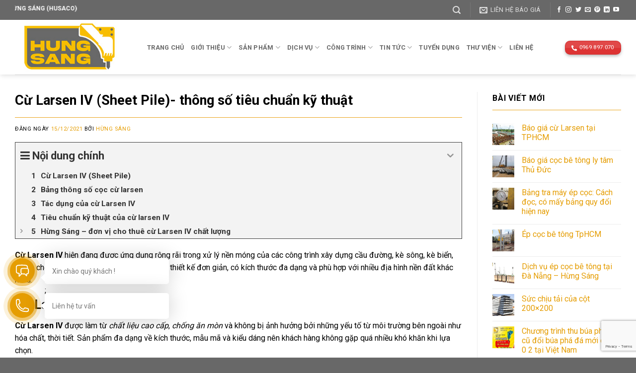

--- FILE ---
content_type: text/html; charset=UTF-8
request_url: https://hungsang.vn/cu-larsen-iv/
body_size: 31347
content:
<!DOCTYPE html>
<!--[if IE 9 ]> <html lang="vi" prefix="og: https://ogp.me/ns#" class="ie9 loading-site no-js"> <![endif]-->
<!--[if IE 8 ]> <html lang="vi" prefix="og: https://ogp.me/ns#" class="ie8 loading-site no-js"> <![endif]-->
<!--[if (gte IE 9)|!(IE)]><!--><html lang="vi" prefix="og: https://ogp.me/ns#" class="loading-site no-js"> <!--<![endif]-->
<head>
	<meta charset="UTF-8" />
	<link rel="profile" href="http://gmpg.org/xfn/11" />
	<link rel="pingback" href="https://hungsang.vn/xmlrpc.php" />

	<script>(function(html){html.className = html.className.replace(/\bno-js\b/,'js')})(document.documentElement);</script>
<meta name="viewport" content="width=device-width, initial-scale=1, maximum-scale=1" />
<!-- Search Engine Optimization by Rank Math PRO - https://rankmath.com/ -->
<title>Cừ Larsen IV (Sheet Pile)- thông số tiêu chuẩn kỹ thuật</title><link rel="preload" as="style" href="https://fonts.googleapis.com/css?family=Roboto%3Aregular%2C700%2Cregular%2C700%2Cregular&#038;display=swap" /><link rel="stylesheet" href="https://fonts.googleapis.com/css?family=Roboto%3Aregular%2C700%2Cregular%2C700%2Cregular&#038;display=swap" media="print" onload="this.media='all'" /><noscript><link rel="stylesheet" href="https://fonts.googleapis.com/css?family=Roboto%3Aregular%2C700%2Cregular%2C700%2Cregular&#038;display=swap" /></noscript>
<meta name="description" content="Cừ Larsen IV hiện đang được ứng dụng rộng rãi trong xử lý nền móng của các công trình xây dựng cầu đường, kè sông, kè biển, dự án chống sụt lún, sạt lở… Sản"/>
<meta name="robots" content="follow, index, max-snippet:-1, max-video-preview:-1, max-image-preview:large"/>
<link rel="canonical" href="https://hungsang.vn/cu-larsen-iv/" />
<meta property="og:locale" content="vi_VN" />
<meta property="og:type" content="article" />
<meta property="og:title" content="Cừ Larsen IV (Sheet Pile)- thông số tiêu chuẩn kỹ thuật" />
<meta property="og:description" content="Cừ Larsen IV hiện đang được ứng dụng rộng rãi trong xử lý nền móng của các công trình xây dựng cầu đường, kè sông, kè biển, dự án chống sụt lún, sạt lở… Sản" />
<meta property="og:url" content="https://hungsang.vn/cu-larsen-iv/" />
<meta property="og:site_name" content="Búa đập đá - Búa rung - Kẹp bóp bê tông - Xe đào - Hừng Sáng Co.,Ltd" />
<meta property="article:publisher" content="https://www.facebook.com/BuaDapDaHungSang/" />
<meta property="article:author" content="https://www.facebook.com/BuaDapDaHungSang/" />
<meta property="article:section" content="Tin tổng hợp" />
<meta property="og:updated_time" content="2022-04-27T15:59:37+07:00" />
<meta property="og:image" content="https://hungsang.vn/wp-content/uploads/2021/12/coc-cu-larsen-iv.jpg" />
<meta property="og:image:secure_url" content="https://hungsang.vn/wp-content/uploads/2021/12/coc-cu-larsen-iv.jpg" />
<meta property="og:image:width" content="848" />
<meta property="og:image:height" content="530" />
<meta property="og:image:alt" content="cọc cừ larsen iv" />
<meta property="og:image:type" content="image/jpeg" />
<meta property="article:published_time" content="2021-12-15T21:37:06+07:00" />
<meta property="article:modified_time" content="2022-04-27T15:59:37+07:00" />
<meta name="twitter:card" content="summary_large_image" />
<meta name="twitter:title" content="Cừ Larsen IV (Sheet Pile)- thông số tiêu chuẩn kỹ thuật" />
<meta name="twitter:description" content="Cừ Larsen IV hiện đang được ứng dụng rộng rãi trong xử lý nền móng của các công trình xây dựng cầu đường, kè sông, kè biển, dự án chống sụt lún, sạt lở… Sản" />
<meta name="twitter:creator" content="@admins" />
<meta name="twitter:image" content="https://hungsang.vn/wp-content/uploads/2021/12/coc-cu-larsen-iv.jpg" />
<meta name="twitter:label1" content="Written by" />
<meta name="twitter:data1" content="Hừng Sáng" />
<meta name="twitter:label2" content="Time to read" />
<meta name="twitter:data2" content="7 minutes" />
<!-- /Rank Math WordPress SEO plugin -->

<link rel='dns-prefetch' href='//cdn.jsdelivr.net' />
<link rel='dns-prefetch' href='//fonts.googleapis.com' />
<link rel='dns-prefetch' href='//connect.facebook.net' />
<link rel='dns-prefetch' href='//images.dmca.com' />
<link rel='dns-prefetch' href='//google-analytics.com' />
<link rel='dns-prefetch' href='//googletagmanager.com' />
<link rel='dns-prefetch' href='//facebook.com' />
<link href='https://fonts.gstatic.com' crossorigin rel='preconnect' />
<link rel="alternate" type="application/rss+xml" title="Dòng thông tin Búa đập đá - Búa rung - Kẹp bóp bê tông - Xe đào - Hừng Sáng Co.,Ltd &raquo;" href="https://hungsang.vn/feed/" />
<link rel="alternate" type="application/rss+xml" title="Búa đập đá - Búa rung - Kẹp bóp bê tông - Xe đào - Hừng Sáng Co.,Ltd &raquo; Dòng bình luận" href="https://hungsang.vn/comments/feed/" />
<link rel="prefetch" href="https://hungsang.vn/wp-content/themes/flatsome/assets/js/chunk.countup.fe2c1016.js" />
<link rel="prefetch" href="https://hungsang.vn/wp-content/themes/flatsome/assets/js/chunk.sticky-sidebar.a58a6557.js" />
<link rel="prefetch" href="https://hungsang.vn/wp-content/themes/flatsome/assets/js/chunk.tooltips.29144c1c.js" />
<link rel="prefetch" href="https://hungsang.vn/wp-content/themes/flatsome/assets/js/chunk.vendors-popups.947eca5c.js" />
<link rel="prefetch" href="https://hungsang.vn/wp-content/themes/flatsome/assets/js/chunk.vendors-slider.f0d2cbc9.js" />
<style id='wp-block-library-inline-css' type='text/css'>
:root{--wp-admin-theme-color:#007cba;--wp-admin-theme-color--rgb:0,124,186;--wp-admin-theme-color-darker-10:#006ba1;--wp-admin-theme-color-darker-10--rgb:0,107,161;--wp-admin-theme-color-darker-20:#005a87;--wp-admin-theme-color-darker-20--rgb:0,90,135;--wp-admin-border-width-focus:2px;--wp-block-synced-color:#7a00df;--wp-block-synced-color--rgb:122,0,223;--wp-bound-block-color:#9747ff}@media (min-resolution:192dpi){:root{--wp-admin-border-width-focus:1.5px}}.wp-element-button{cursor:pointer}:root{--wp--preset--font-size--normal:16px;--wp--preset--font-size--huge:42px}:root .has-very-light-gray-background-color{background-color:#eee}:root .has-very-dark-gray-background-color{background-color:#313131}:root .has-very-light-gray-color{color:#eee}:root .has-very-dark-gray-color{color:#313131}:root .has-vivid-green-cyan-to-vivid-cyan-blue-gradient-background{background:linear-gradient(135deg,#00d084,#0693e3)}:root .has-purple-crush-gradient-background{background:linear-gradient(135deg,#34e2e4,#4721fb 50%,#ab1dfe)}:root .has-hazy-dawn-gradient-background{background:linear-gradient(135deg,#faaca8,#dad0ec)}:root .has-subdued-olive-gradient-background{background:linear-gradient(135deg,#fafae1,#67a671)}:root .has-atomic-cream-gradient-background{background:linear-gradient(135deg,#fdd79a,#004a59)}:root .has-nightshade-gradient-background{background:linear-gradient(135deg,#330968,#31cdcf)}:root .has-midnight-gradient-background{background:linear-gradient(135deg,#020381,#2874fc)}.has-regular-font-size{font-size:1em}.has-larger-font-size{font-size:2.625em}.has-normal-font-size{font-size:var(--wp--preset--font-size--normal)}.has-huge-font-size{font-size:var(--wp--preset--font-size--huge)}.has-text-align-center{text-align:center}.has-text-align-left{text-align:left}.has-text-align-right{text-align:right}#end-resizable-editor-section{display:none}.aligncenter{clear:both}.items-justified-left{justify-content:flex-start}.items-justified-center{justify-content:center}.items-justified-right{justify-content:flex-end}.items-justified-space-between{justify-content:space-between}.screen-reader-text{border:0;clip:rect(1px,1px,1px,1px);-webkit-clip-path:inset(50%);clip-path:inset(50%);height:1px;margin:-1px;overflow:hidden;padding:0;position:absolute;width:1px;word-wrap:normal!important}.screen-reader-text:focus{background-color:#ddd;clip:auto!important;-webkit-clip-path:none;clip-path:none;color:#444;display:block;font-size:1em;height:auto;left:5px;line-height:normal;padding:15px 23px 14px;text-decoration:none;top:5px;width:auto;z-index:100000}html :where(.has-border-color){border-style:solid}html :where([style*=border-top-color]){border-top-style:solid}html :where([style*=border-right-color]){border-right-style:solid}html :where([style*=border-bottom-color]){border-bottom-style:solid}html :where([style*=border-left-color]){border-left-style:solid}html :where([style*=border-width]){border-style:solid}html :where([style*=border-top-width]){border-top-style:solid}html :where([style*=border-right-width]){border-right-style:solid}html :where([style*=border-bottom-width]){border-bottom-style:solid}html :where([style*=border-left-width]){border-left-style:solid}html :where(img[class*=wp-image-]){height:auto;max-width:100%}:where(figure){margin:0 0 1em}html :where(.is-position-sticky){--wp-admin--admin-bar--position-offset:var(--wp-admin--admin-bar--height,0px)}@media screen and (max-width:600px){html :where(.is-position-sticky){--wp-admin--admin-bar--position-offset:0px}}
</style>
<style id='classic-theme-styles-inline-css' type='text/css'>
/*! This file is auto-generated */
.wp-block-button__link{color:#fff;background-color:#32373c;border-radius:9999px;box-shadow:none;text-decoration:none;padding:calc(.667em + 2px) calc(1.333em + 2px);font-size:1.125em}.wp-block-file__button{background:#32373c;color:#fff;text-decoration:none}
</style>
<link data-minify="1" rel='stylesheet' id='contact-form-7-css' href='https://hungsang.vn/wp-content/cache/min/1/wp-content/plugins/contact-form-7/includes/css/styles.css?ver=1665669970' type='text/css' media='all' />
<style id='woocommerce-inline-inline-css' type='text/css'>
.woocommerce form .form-row .required { visibility: visible; }
</style>
<link data-minify="1" rel='stylesheet' id='app-css' href='https://hungsang.vn/wp-content/cache/min/1/wp-content/plugins/wp-helper-lite/assets/frontend/css/app.css?ver=1718577978' type='text/css' media='all' />
<style id='app-inline-css' type='text/css'>

                    #mb-whp-contact{
                            bottom: 80px;
                    }
                    .whp-contact-icon, .whp-contact-icon:before, .whp-contact-icon:after, .whp-contact-icon:before, .whp-contact-icon:before, .whp-contact-content-head {
                        background: #e59d03
                    }
                    
</style>
<link data-minify="1" rel='stylesheet' id='wpb-fa-css' href='https://hungsang.vn/wp-content/cache/min/1/wp-content/themes/flatsome-child/fontawesome-free-5.15.4-web/css/all.css?ver=1665669970' type='text/css' media='all' />
<link data-minify="1" rel='stylesheet' id='fixedtoc-style-css' href='https://hungsang.vn/wp-content/cache/min/1/wp-content/plugins/fixed-toc/frontend/assets/css/ftoc.min.css?ver=1718579398' type='text/css' media='all' />
<style id='fixedtoc-style-inline-css' type='text/css'>
.ftwp-in-post#ftwp-container-outer { height: auto; } #ftwp-container.ftwp-wrap #ftwp-contents { width: 300px; height: 500px; } .ftwp-in-post#ftwp-container-outer #ftwp-contents { height: auto; } .ftwp-in-post#ftwp-container-outer.ftwp-float-none #ftwp-contents { width: auto; } #ftwp-container.ftwp-wrap #ftwp-trigger { width: 50px; height: 50px; font-size: 30px; } #ftwp-container #ftwp-trigger.ftwp-border-thin { font-size: 29.5px; } #ftwp-container.ftwp-wrap #ftwp-header { font-size: 22px; font-family: inherit; } #ftwp-container.ftwp-wrap #ftwp-header-title { font-weight: bold; } #ftwp-container.ftwp-wrap #ftwp-list { font-size: 14px; font-family: inherit; } #ftwp-container #ftwp-list.ftwp-liststyle-decimal .ftwp-anchor::before { font-size: 14px; } #ftwp-container #ftwp-list.ftwp-strong-first>.ftwp-item>.ftwp-anchor .ftwp-text { font-size: 15.4px; } #ftwp-container #ftwp-list.ftwp-strong-first.ftwp-liststyle-decimal>.ftwp-item>.ftwp-anchor::before { font-size: 15.4px; } #ftwp-container.ftwp-wrap #ftwp-trigger { color: #333; background: rgba(243,243,243,0.95); } #ftwp-container.ftwp-wrap #ftwp-trigger { border-color: rgba(51,51,51,0.95); } #ftwp-container.ftwp-wrap #ftwp-contents { border-color: rgba(51,51,51,0.95); } #ftwp-container.ftwp-wrap #ftwp-header { color: #333; background: rgba(243,243,243,0.95); } #ftwp-container.ftwp-wrap #ftwp-contents:hover #ftwp-header { background: #f3f3f3; } #ftwp-container.ftwp-wrap #ftwp-list { color: #333; background: rgba(243,243,243,0.95); } #ftwp-container.ftwp-wrap #ftwp-contents:hover #ftwp-list { background: #f3f3f3; } #ftwp-container.ftwp-wrap #ftwp-list .ftwp-anchor:hover { color: #00A368; } #ftwp-container.ftwp-wrap #ftwp-list .ftwp-anchor:focus, #ftwp-container.ftwp-wrap #ftwp-list .ftwp-active, #ftwp-container.ftwp-wrap #ftwp-list .ftwp-active:hover { color: #fff; } #ftwp-container.ftwp-wrap #ftwp-list .ftwp-text::before { background: rgba(221,51,51,0.95); } .ftwp-heading-target::before { background: rgba(221,51,51,0.95); }
</style>
<link data-minify="1" rel='stylesheet' id='flatsome-main-css' href='https://hungsang.vn/wp-content/cache/min/1/wp-content/themes/flatsome/assets/css/flatsome.css?ver=1665669970' type='text/css' media='all' />
<style id='flatsome-main-inline-css' type='text/css'>
@font-face {
				font-family: "fl-icons";
				font-display: block;
				src: url(https://hungsang.vn/wp-content/themes/flatsome/assets/css/icons/fl-icons.eot?v=3.15.5);
				src:
					url(https://hungsang.vn/wp-content/themes/flatsome/assets/css/icons/fl-icons.eot#iefix?v=3.15.5) format("embedded-opentype"),
					url(https://hungsang.vn/wp-content/themes/flatsome/assets/css/icons/fl-icons.woff2?v=3.15.5) format("woff2"),
					url(https://hungsang.vn/wp-content/themes/flatsome/assets/css/icons/fl-icons.ttf?v=3.15.5) format("truetype"),
					url(https://hungsang.vn/wp-content/themes/flatsome/assets/css/icons/fl-icons.woff?v=3.15.5) format("woff"),
					url(https://hungsang.vn/wp-content/themes/flatsome/assets/css/icons/fl-icons.svg?v=3.15.5#fl-icons) format("svg");
			}
</style>
<link data-minify="1" rel='stylesheet' id='flatsome-shop-css' href='https://hungsang.vn/wp-content/cache/min/1/wp-content/themes/flatsome/assets/css/flatsome-shop.css?ver=1665669970' type='text/css' media='all' />
<link rel='stylesheet' id='flatsome-style-css' href='https://hungsang.vn/wp-content/themes/flatsome-child/style.css?ver=3.0' type='text/css' media='all' />

<script type="text/javascript" src="https://hungsang.vn/wp-includes/js/jquery/jquery.min.js?ver=3.7.1" id="jquery-core-js" defer></script>
<script type="text/javascript" src="https://hungsang.vn/wp-content/plugins/woocommerce/assets/js/jquery-blockui/jquery.blockUI.min.js?ver=2.7.0-wc.8.9.4" id="jquery-blockui-js" defer="defer" data-wp-strategy="defer"></script>
<script type="text/javascript" id="wc-add-to-cart-js-extra">
/* <![CDATA[ */
var wc_add_to_cart_params = {"ajax_url":"\/wp-admin\/admin-ajax.php","wc_ajax_url":"\/?wc-ajax=%%endpoint%%","i18n_view_cart":"Xem gi\u1ecf h\u00e0ng","cart_url":"https:\/\/hungsang.vn","is_cart":"","cart_redirect_after_add":"yes"};
/* ]]> */
</script>
<script type="text/javascript" src="https://hungsang.vn/wp-content/plugins/woocommerce/assets/js/frontend/add-to-cart.min.js?ver=8.9.4" id="wc-add-to-cart-js" defer="defer" data-wp-strategy="defer"></script>
<script type="text/javascript" src="https://hungsang.vn/wp-content/plugins/woocommerce/assets/js/js-cookie/js.cookie.min.js?ver=2.1.4-wc.8.9.4" id="js-cookie-js" defer="defer" data-wp-strategy="defer"></script>
<script type="text/javascript" id="woocommerce-js-extra">
/* <![CDATA[ */
var woocommerce_params = {"ajax_url":"\/wp-admin\/admin-ajax.php","wc_ajax_url":"\/?wc-ajax=%%endpoint%%"};
/* ]]> */
</script>
<script type="text/javascript" src="https://hungsang.vn/wp-content/plugins/woocommerce/assets/js/frontend/woocommerce.min.js?ver=8.9.4" id="woocommerce-js" defer="defer" data-wp-strategy="defer"></script>
<link rel="https://api.w.org/" href="https://hungsang.vn/wp-json/" /><link rel="alternate" type="application/json" href="https://hungsang.vn/wp-json/wp/v2/posts/4790" /><link rel="EditURI" type="application/rsd+xml" title="RSD" href="https://hungsang.vn/xmlrpc.php?rsd" />

<link rel='shortlink' href='https://hungsang.vn/?p=4790' />
<style> </style><!--[if IE]><link rel="stylesheet" type="text/css" href="https://hungsang.vn/wp-content/themes/flatsome/assets/css/ie-fallback.css"><script src="//cdnjs.cloudflare.com/ajax/libs/html5shiv/3.6.1/html5shiv.js"></script><script>var head = document.getElementsByTagName('head')[0],style = document.createElement('style');style.type = 'text/css';style.styleSheet.cssText = ':before,:after{content:none !important';head.appendChild(style);setTimeout(function(){head.removeChild(style);}, 0);</script><script src="https://hungsang.vn/wp-content/themes/flatsome/assets/libs/ie-flexibility.js"></script><![endif]--><!-- Google Tag Manager -->
<script>(function(w,d,s,l,i){w[l]=w[l]||[];w[l].push({'gtm.start':
new Date().getTime(),event:'gtm.js'});var f=d.getElementsByTagName(s)[0],
j=d.createElement(s),dl=l!='dataLayer'?'&l='+l:'';j.async=true;j.src=
'https://www.googletagmanager.com/gtm.js?id='+i+dl;f.parentNode.insertBefore(j,f);
})(window,document,'script','dataLayer','GTM-T2WF29GV');</script>
<!-- End Google Tag Manager -->
	<noscript><style>.woocommerce-product-gallery{ opacity: 1 !important; }</style></noscript>
	<link rel="icon" href="https://hungsang.vn/wp-content/uploads/2021/06/favicon-100x100.png" sizes="32x32" />
<link rel="icon" href="https://hungsang.vn/wp-content/uploads/2021/06/favicon-280x280.png" sizes="192x192" />
<link rel="apple-touch-icon" href="https://hungsang.vn/wp-content/uploads/2021/06/favicon-280x280.png" />
<meta name="msapplication-TileImage" content="https://hungsang.vn/wp-content/uploads/2021/06/favicon-280x280.png" />
<style id="custom-css" type="text/css">:root {--primary-color: #e59d03;}.container-width, .full-width .ubermenu-nav, .container, .row{max-width: 1250px}.row.row-collapse{max-width: 1220px}.row.row-small{max-width: 1242.5px}.row.row-large{max-width: 1280px}.header-main{height: 110px}#logo img{max-height: 110px}#logo{width:236px;}#logo img{padding:5px 0;}.header-bottom{min-height: 10px}.header-top{min-height: 40px}.transparent .header-main{height: 30px}.transparent #logo img{max-height: 30px}.has-transparent + .page-title:first-of-type,.has-transparent + #main > .page-title,.has-transparent + #main > div > .page-title,.has-transparent + #main .page-header-wrapper:first-of-type .page-title{padding-top: 60px;}.header.show-on-scroll,.stuck .header-main{height:70px!important}.stuck #logo img{max-height: 70px!important}.search-form{ width: 100%;}.header-bg-color {background-color: rgba(255,255,255,0.9)}.header-bottom {background-color: #f1f1f1}.header-main .nav > li > a{line-height: 70px }.header-wrapper:not(.stuck) .header-main .header-nav{margin-top: 1px }.stuck .header-main .nav > li > a{line-height: 50px }.header-bottom-nav > li > a{line-height: 20px }@media (max-width: 549px) {.header-main{height: 81px}#logo img{max-height: 81px}}.nav-dropdown{font-size:100%}.header-top{background-color:#686868!important;}/* Color */.accordion-title.active, .has-icon-bg .icon .icon-inner,.logo a, .primary.is-underline, .primary.is-link, .badge-outline .badge-inner, .nav-outline > li.active> a,.nav-outline >li.active > a, .cart-icon strong,[data-color='primary'], .is-outline.primary{color: #e59d03;}/* Color !important */[data-text-color="primary"]{color: #e59d03!important;}/* Background Color */[data-text-bg="primary"]{background-color: #e59d03;}/* Background */.scroll-to-bullets a,.featured-title, .label-new.menu-item > a:after, .nav-pagination > li > .current,.nav-pagination > li > span:hover,.nav-pagination > li > a:hover,.has-hover:hover .badge-outline .badge-inner,button[type="submit"], .button.wc-forward:not(.checkout):not(.checkout-button), .button.submit-button, .button.primary:not(.is-outline),.featured-table .title,.is-outline:hover, .has-icon:hover .icon-label,.nav-dropdown-bold .nav-column li > a:hover, .nav-dropdown.nav-dropdown-bold > li > a:hover, .nav-dropdown-bold.dark .nav-column li > a:hover, .nav-dropdown.nav-dropdown-bold.dark > li > a:hover, .header-vertical-menu__opener ,.is-outline:hover, .tagcloud a:hover,.grid-tools a, input[type='submit']:not(.is-form), .box-badge:hover .box-text, input.button.alt,.nav-box > li > a:hover,.nav-box > li.active > a,.nav-pills > li.active > a ,.current-dropdown .cart-icon strong, .cart-icon:hover strong, .nav-line-bottom > li > a:before, .nav-line-grow > li > a:before, .nav-line > li > a:before,.banner, .header-top, .slider-nav-circle .flickity-prev-next-button:hover svg, .slider-nav-circle .flickity-prev-next-button:hover .arrow, .primary.is-outline:hover, .button.primary:not(.is-outline), input[type='submit'].primary, input[type='submit'].primary, input[type='reset'].button, input[type='button'].primary, .badge-inner{background-color: #e59d03;}/* Border */.nav-vertical.nav-tabs > li.active > a,.scroll-to-bullets a.active,.nav-pagination > li > .current,.nav-pagination > li > span:hover,.nav-pagination > li > a:hover,.has-hover:hover .badge-outline .badge-inner,.accordion-title.active,.featured-table,.is-outline:hover, .tagcloud a:hover,blockquote, .has-border, .cart-icon strong:after,.cart-icon strong,.blockUI:before, .processing:before,.loading-spin, .slider-nav-circle .flickity-prev-next-button:hover svg, .slider-nav-circle .flickity-prev-next-button:hover .arrow, .primary.is-outline:hover{border-color: #e59d03}.nav-tabs > li.active > a{border-top-color: #e59d03}.widget_shopping_cart_content .blockUI.blockOverlay:before { border-left-color: #e59d03 }.woocommerce-checkout-review-order .blockUI.blockOverlay:before { border-left-color: #e59d03 }/* Fill */.slider .flickity-prev-next-button:hover svg,.slider .flickity-prev-next-button:hover .arrow{fill: #e59d03;}/* Background Color */[data-icon-label]:after, .secondary.is-underline:hover,.secondary.is-outline:hover,.icon-label,.button.secondary:not(.is-outline),.button.alt:not(.is-outline), .badge-inner.on-sale, .button.checkout, .single_add_to_cart_button, .current .breadcrumb-step{ background-color:#1e73be; }[data-text-bg="secondary"]{background-color: #1e73be;}/* Color */.secondary.is-underline,.secondary.is-link, .secondary.is-outline,.stars a.active, .star-rating:before, .woocommerce-page .star-rating:before,.star-rating span:before, .color-secondary{color: #1e73be}/* Color !important */[data-text-color="secondary"]{color: #1e73be!important;}/* Border */.secondary.is-outline:hover{border-color:#1e73be}.success.is-underline:hover,.success.is-outline:hover,.success{background-color: #4ca809}.success-color, .success.is-link, .success.is-outline{color: #4ca809;}.success-border{border-color: #4ca809!important;}/* Color !important */[data-text-color="success"]{color: #4ca809!important;}/* Background Color */[data-text-bg="success"]{background-color: #4ca809;}.alert.is-underline:hover,.alert.is-outline:hover,.alert{background-color: #dd3333}.alert.is-link, .alert.is-outline, .color-alert{color: #dd3333;}/* Color !important */[data-text-color="alert"]{color: #dd3333!important;}/* Background Color */[data-text-bg="alert"]{background-color: #dd3333;}body{font-family:"Roboto", sans-serif}body{font-weight: 0}body{color: #000000}.nav > li > a {font-family:"Roboto", sans-serif;}.mobile-sidebar-levels-2 .nav > li > ul > li > a {font-family:"Roboto", sans-serif;}.nav > li > a {font-weight: 700;}.mobile-sidebar-levels-2 .nav > li > ul > li > a {font-weight: 700;}h1,h2,h3,h4,h5,h6,.heading-font, .off-canvas-center .nav-sidebar.nav-vertical > li > a{font-family: "Roboto", sans-serif;}h1,h2,h3,h4,h5,h6,.heading-font,.banner h1,.banner h2{font-weight: 700;}h1,h2,h3,h4,h5,h6,.heading-font{color: #000000;}.alt-font{font-family: "Roboto", sans-serif;}.alt-font{font-weight: 0!important;}.header:not(.transparent) .header-nav-main.nav > li > a {color: #686868;}.header:not(.transparent) .header-nav-main.nav > li > a:hover,.header:not(.transparent) .header-nav-main.nav > li.active > a,.header:not(.transparent) .header-nav-main.nav > li.current > a,.header:not(.transparent) .header-nav-main.nav > li > a.active,.header:not(.transparent) .header-nav-main.nav > li > a.current{color: #eba206;}.header-nav-main.nav-line-bottom > li > a:before,.header-nav-main.nav-line-grow > li > a:before,.header-nav-main.nav-line > li > a:before,.header-nav-main.nav-box > li > a:hover,.header-nav-main.nav-box > li.active > a,.header-nav-main.nav-pills > li > a:hover,.header-nav-main.nav-pills > li.active > a{color:#FFF!important;background-color: #eba206;}a{color: #e59d03;}a:hover{color: #e25103;}.tagcloud a:hover{border-color: #e25103;background-color: #e25103;}.is-divider{background-color: #cd8d03;}.has-equal-box-heights .box-image {padding-top: 100%;}@media screen and (min-width: 550px){.products .box-vertical .box-image{min-width: 300px!important;width: 300px!important;}}.footer-2{background-color: #1f7cc4}.absolute-footer, html{background-color: #686868}.page-title-small + main .product-container > .row{padding-top:0;}/* Custom CSS */header.entry-header {padding-bottom: 20px;}.entry-category.is-xsmall {display: none;}.mbwph-contact-greeting.onLeft {left: 80px;right: auto;display: none;}.label-new.menu-item > a:after{content:"New";}.label-hot.menu-item > a:after{content:"Hot";}.label-sale.menu-item > a:after{content:"Sale";}.label-popular.menu-item > a:after{content:"Popular";}</style>		<style type="text/css" id="wp-custom-css">
			/**khoảng cách trên bài viết**/
.page-wrapper {
    padding-top: 35px;
    padding-bottom: 30px;
}
/**đường line dưới danh mục**/
.is-divider {
    height: 1px;
    display: block;
    background-color: rgb(234 167 32);
    margin: 1em 0 1em;
    width: 100%;
    max-width: 900px;
}
/**đường line dưới tiêu đề bài viết**/
.box-blog-post .is-divider {
    margin-top: .5em;
    margin-bottom: .5em;
    height: 1px;
}
/**khoảng cách dưới tiêu đề tới nội dung bài viết**/
.entry-header-text-top {
    padding-top: 0;
}
.entry-content {
    padding-top: 0;
    padding-bottom: 1.5em;
}
.entry-header-text {
    padding: 0;
}
/**màu viền button play youtube**/
.is-outline {
    color: #fbbf00;
}
.entry-meta.uppercase.is-xsmall {
    padding-bottom: 15px
;
}
/*an thong bao cua ư wp-helper*/
.mbwph-contact-greeting.onLeft {
    display: none;
}
/*an comment sidebar*/
span.post_comments.op-7.block.is-xsmall {
    display: none;
}

		</style>
		<noscript><style id="rocket-lazyload-nojs-css">.rll-youtube-player, [data-lazy-src]{display:none !important;}</style></noscript></head>

<body class="post-template-default single single-post postid-4790 single-format-standard theme-flatsome woocommerce-no-js full-width header-shadow lightbox nav-dropdown-has-arrow nav-dropdown-has-shadow nav-dropdown-has-border has-ftoc">

<!-- Google Tag Manager (noscript) -->
<noscript><iframe src="https://www.googletagmanager.com/ns.html?id=GTM-5VL337H"
height="0" width="0" style="display:none;visibility:hidden"></iframe></noscript>
<!-- End Google Tag Manager (noscript) -->
<a class="skip-link screen-reader-text" href="#main">Skip to content</a>

<div id="wrapper">

	
	<header id="header" class="header has-sticky sticky-jump">
		<div class="header-wrapper">
			<div id="top-bar" class="header-top hide-for-sticky nav-dark">
    <div class="flex-row container">
      <div class="flex-col hide-for-medium flex-left">
          <ul class="nav nav-left medium-nav-center nav-small  nav-divided">
              <li class="html custom html_topbar_left"><marquee width="100%"><strong>CÔNG TY TNHH XÂY DỰNG TM DV HỪNG SÁNG (HUSACO)</marquee></strong></li>          </ul>
      </div>

      <div class="flex-col hide-for-medium flex-center">
          <ul class="nav nav-center nav-small  nav-divided">
                        </ul>
      </div>

      <div class="flex-col hide-for-medium flex-right">
         <ul class="nav top-bar-nav nav-right nav-small  nav-divided">
              <li class="header-search header-search-lightbox has-icon">
			<a href="#search-lightbox" aria-label="Tìm kiếm" data-open="#search-lightbox" data-focus="input.search-field"
		class="is-small">
		<i class="icon-search" style="font-size:16px;"></i></a>
			
	<div id="search-lightbox" class="mfp-hide dark text-center">
		<div class="searchform-wrapper ux-search-box relative form-flat is-large"><form role="search" method="get" class="searchform" action="https://hungsang.vn/">
	<div class="flex-row relative">
						<div class="flex-col flex-grow">
			<label class="screen-reader-text" for="woocommerce-product-search-field-0">Tìm kiếm:</label>
			<input type="search" id="woocommerce-product-search-field-0" class="search-field mb-0" placeholder="Nhập từ khoá cần tìm" value="" name="s" />
			<input type="hidden" name="post_type" value="product" />
					</div>
		<div class="flex-col">
			<button type="submit" value="Tìm kiếm" class="ux-search-submit submit-button secondary button icon mb-0" aria-label="Submit">
				<i class="icon-search" ></i>			</button>
		</div>
	</div>
	<div class="live-search-results text-left z-top"></div>
</form>
</div>	</div>
</li>
<li class="header-divider"></li><li class="header-contact-wrapper">
		<ul id="header-contact" class="nav nav-divided nav-uppercase header-contact">
		
						<li class="">
			  <a href="mailto:marketing@hungsang.vn" class="tooltip" title="marketing@hungsang.vn">
				  <i class="icon-envelop" style="font-size:16px;"></i>			       <span>
			       	Liên hệ báo giá			       </span>
			  </a>
			</li>
					
			
				</ul>
</li><li class="header-divider"></li><li class="html header-social-icons ml-0">
	<div class="social-icons follow-icons" ><a href="https://www.facebook.com/1744362045861079/" target="_blank" data-label="Facebook" rel="noopener noreferrer nofollow" class="icon plain facebook tooltip" title="Follow on Facebook" aria-label="Follow on Facebook"><i class="icon-facebook" ></i></a><a href="https://www.facebook.com/1744362045861079/" target="_blank" rel="noopener noreferrer nofollow" data-label="Instagram" class="icon plain  instagram tooltip" title="Follow on Instagram" aria-label="Follow on Instagram"><i class="icon-instagram" ></i></a><a href="https://www.facebook.com/1744362045861079/" target="_blank" data-label="Twitter" rel="noopener noreferrer nofollow" class="icon plain  twitter tooltip" title="Follow on Twitter" aria-label="Follow on Twitter"><i class="icon-twitter" ></i></a><a href="mailto:https://www.facebook.com/greenworldbinhduong/" data-label="E-mail" rel="nofollow" class="icon plain  email tooltip" title="Send us an email" aria-label="Send us an email"><i class="icon-envelop" ></i></a><a href="https://www.pinterest.com/ctyhungsang" target="_blank" rel="noopener noreferrer nofollow"  data-label="Pinterest"  class="icon plain  pinterest tooltip" title="Follow on Pinterest" aria-label="Follow on Pinterest"><i class="icon-pinterest" ></i></a><a href="https://www.facebook.com/1744362045861079/" target="_blank" rel="noopener noreferrer nofollow" data-label="LinkedIn" class="icon plain  linkedin tooltip" title="Follow on LinkedIn" aria-label="Follow on LinkedIn"><i class="icon-linkedin" ></i></a><a href="https://www.youtube.com/channel/UCtre6yoA3g5RmUIVYS8cpnw" target="_blank" rel="noopener noreferrer nofollow" data-label="YouTube" class="icon plain  youtube tooltip" title="Follow on YouTube" aria-label="Follow on YouTube"><i class="icon-youtube" ></i></a></div></li>          </ul>
      </div>

            <div class="flex-col show-for-medium flex-grow">
          <ul class="nav nav-center nav-small mobile-nav  nav-divided">
              <li class="html custom html_topbar_left"><marquee width="100%"><strong>CÔNG TY TNHH XÂY DỰNG TM DV HỪNG SÁNG (HUSACO)</marquee></strong></li>          </ul>
      </div>
      
    </div>
</div>
<div id="masthead" class="header-main ">
      <div class="header-inner flex-row container logo-left medium-logo-center" role="navigation">

          <!-- Logo -->
          <div id="logo" class="flex-col logo">
            
<!-- Header logo -->
<a href="https://hungsang.vn/" title="Búa đập đá &#8211; Búa rung &#8211; Kẹp bóp bê tông &#8211; Xe đào &#8211; Hừng Sáng Co.,Ltd - Cùng Hừng Sáng xây dựng những công trình vững chắc" rel="home">
		<img width="236" height="110" src="/wp-content/uploads/2021/07/logo-web-hung-sang.jpg" class="header_logo header-logo" alt="Búa đập đá &#8211; Búa rung &#8211; Kẹp bóp bê tông &#8211; Xe đào &#8211; Hừng Sáng Co.,Ltd"/><img  width="236" height="110" src="/wp-content/uploads/2021/07/logo-web-hung-sang.jpg" class="header-logo-dark" alt="Búa đập đá &#8211; Búa rung &#8211; Kẹp bóp bê tông &#8211; Xe đào &#8211; Hừng Sáng Co.,Ltd"/></a>
          </div>

          <!-- Mobile Left Elements -->
          <div class="flex-col show-for-medium flex-left">
            <ul class="mobile-nav nav nav-left ">
              <li class="nav-icon has-icon">
  <div class="header-button">		<a href="#" data-open="#main-menu" data-pos="left" data-bg="main-menu-overlay" data-color="" class="icon button round is-outline is-small" aria-label="Menu" aria-controls="main-menu" aria-expanded="false">
		
		  <i class="icon-menu" ></i>
		  		</a>
	 </div> </li>            </ul>
          </div>

          <!-- Left Elements -->
          <div class="flex-col hide-for-medium flex-left
            flex-grow">
            <ul class="header-nav header-nav-main nav nav-left  nav-uppercase" >
              <li id="menu-item-2870" class="menu-item menu-item-type-post_type menu-item-object-page menu-item-home menu-item-2870 menu-item-design-default"><a href="https://hungsang.vn/" class="nav-top-link">Trang chủ</a></li>
<li id="menu-item-76" class="menu-item menu-item-type-post_type menu-item-object-page menu-item-has-children menu-item-76 menu-item-design-default has-dropdown"><a href="https://hungsang.vn/gioi-thieu/" class="nav-top-link">Giới thiệu<i class="icon-angle-down" ></i></a>
<ul class="sub-menu nav-dropdown nav-dropdown-bold">
	<li id="menu-item-1125" class="menu-item menu-item-type-post_type menu-item-object-page menu-item-1125"><a href="https://hungsang.vn/gioi-thieu/">Giới thiệu công ty</a></li>
	<li id="menu-item-547" class="menu-item menu-item-type-post_type menu-item-object-page menu-item-547"><a href="https://hungsang.vn/gioi-thieu/lich-su-hinh-thanh/">Lịch sử hình thành</a></li>
	<li id="menu-item-6031" class="menu-item menu-item-type-post_type menu-item-object-page menu-item-6031"><a href="https://hungsang.vn/doi-tac-khach-hang/">Đối tác khách hàng</a></li>
</ul>
</li>
<li id="menu-item-81" class="menu-item menu-item-type-post_type menu-item-object-page menu-item-has-children menu-item-81 menu-item-design-default has-dropdown"><a href="https://hungsang.vn/san-pham/" class="nav-top-link">Sản phẩm<i class="icon-angle-down" ></i></a>
<ul class="sub-menu nav-dropdown nav-dropdown-bold">
	<li id="menu-item-881" class="menu-item menu-item-type-taxonomy menu-item-object-product_cat menu-item-881"><a href="https://hungsang.vn/danh-muc/bua-dap-da/">Búa đập đá HSB</a></li>
	<li id="menu-item-3758" class="menu-item menu-item-type-taxonomy menu-item-object-product_cat menu-item-3758"><a href="https://hungsang.vn/danh-muc/bua-dap-da-pb/">Búa đập đá PB</a></li>
	<li id="menu-item-1784" class="menu-item menu-item-type-taxonomy menu-item-object-product_cat menu-item-1784"><a href="https://hungsang.vn/danh-muc/bua-dap-da-cu/">Búa đập đá cũ</a></li>
	<li id="menu-item-884" class="menu-item menu-item-type-taxonomy menu-item-object-product_cat menu-item-884"><a href="https://hungsang.vn/danh-muc/dam-rung/">Đầm rung</a></li>
	<li id="menu-item-886" class="menu-item menu-item-type-taxonomy menu-item-object-product_cat menu-item-886"><a href="https://hungsang.vn/danh-muc/khoan-dan/">Khoan dẫn</a></li>
	<li id="menu-item-887" class="menu-item menu-item-type-taxonomy menu-item-object-product_cat menu-item-887"><a href="https://hungsang.vn/danh-muc/phu-tung/">Phụ tùng</a></li>
	<li id="menu-item-883" class="menu-item menu-item-type-taxonomy menu-item-object-product_cat menu-item-883"><a href="https://hungsang.vn/danh-muc/bua-rung/">Búa rung</a></li>
	<li id="menu-item-2921" class="menu-item menu-item-type-taxonomy menu-item-object-product_cat menu-item-2921"><a href="https://hungsang.vn/danh-muc/bua-rung-cu/">Búa rung cũ</a></li>
	<li id="menu-item-3084" class="menu-item menu-item-type-custom menu-item-object-custom menu-item-3084"><a href="https://hungsang.vn/san-pham/can-phu-mua-rung/">Cần phụ búa rung</a></li>
	<li id="menu-item-2924" class="menu-item menu-item-type-taxonomy menu-item-object-product_cat menu-item-2924"><a href="https://hungsang.vn/danh-muc/ham-kep-bua-rung/">Hàm kẹp búa rung</a></li>
	<li id="menu-item-2923" class="menu-item menu-item-type-taxonomy menu-item-object-product_cat menu-item-2923"><a href="https://hungsang.vn/danh-muc/can-xe-dao/">Cần xe đào</a></li>
</ul>
</li>
<li id="menu-item-84" class="menu-item menu-item-type-post_type menu-item-object-page menu-item-has-children menu-item-84 menu-item-design-default has-dropdown"><a href="https://hungsang.vn/dich-vu/" class="nav-top-link">Dịch vụ<i class="icon-angle-down" ></i></a>
<ul class="sub-menu nav-dropdown nav-dropdown-bold">
	<li id="menu-item-2927" class="menu-item menu-item-type-post_type menu-item-object-post menu-item-2927"><a href="https://hungsang.vn/dich-vu-bao-tri-sua-chua/">Dịch vụ Bảo trì – Sửa chữa</a></li>
	<li id="menu-item-2936" class="menu-item menu-item-type-post_type menu-item-object-post menu-item-2936"><a href="https://hungsang.vn/cho-thue-xe-dao-gan-bua-rung/">Cho thuê xe đào gắn Búa rung</a></li>
	<li id="menu-item-2937" class="menu-item menu-item-type-post_type menu-item-object-post menu-item-2937"><a href="https://hungsang.vn/dich-vu-cho-thue-xe-dao-gan-kim-kep-bop-be-tong/">Cho thuê xe đào gắn kìm kẹp bóp bê tông</a></li>
	<li id="menu-item-2935" class="menu-item menu-item-type-post_type menu-item-object-post menu-item-2935"><a href="https://hungsang.vn/cho-thue-xe-dao-gan-bua-dap-da/">Cho thuê xe đào gắn Búa đập đá</a></li>
</ul>
</li>
<li id="menu-item-670" class="menu-item menu-item-type-post_type menu-item-object-page menu-item-has-children menu-item-670 menu-item-design-default has-dropdown"><a href="https://hungsang.vn/cong-trinh-thi-cong/" class="nav-top-link">Công trình<i class="icon-angle-down" ></i></a>
<ul class="sub-menu nav-dropdown nav-dropdown-bold">
	<li id="menu-item-2189" class="menu-item menu-item-type-taxonomy menu-item-object-category menu-item-2189"><a href="https://hungsang.vn/bai-viet/dong-coc-ke-song-ke-bien/">Đóng cọc kè biển, kè sông</a></li>
	<li id="menu-item-2825" class="menu-item menu-item-type-taxonomy menu-item-object-category menu-item-2825"><a href="https://hungsang.vn/bai-viet/dong-coc-nang-luong-mat-troi/">Đóng cọc năng lượng mặt trời</a></li>
	<li id="menu-item-2188" class="menu-item menu-item-type-taxonomy menu-item-object-category menu-item-2188"><a href="https://hungsang.vn/bai-viet/duc-da-tao-ho-mong/">Đục đá cấp độ khó</a></li>
	<li id="menu-item-2190" class="menu-item menu-item-type-taxonomy menu-item-object-category menu-item-2190"><a href="https://hungsang.vn/bai-viet/pha-do-nha-cao-tang/">Phá dỡ nhà cao tầng</a></li>
</ul>
</li>
<li id="menu-item-2710" class="menu-item menu-item-type-custom menu-item-object-custom menu-item-has-children menu-item-2710 menu-item-design-default has-dropdown"><a class="nav-top-link">TIN TỨC<i class="icon-angle-down" ></i></a>
<ul class="sub-menu nav-dropdown nav-dropdown-bold">
	<li id="menu-item-2711" class="menu-item menu-item-type-post_type menu-item-object-page menu-item-2711"><a href="https://hungsang.vn/tin-tuc-tong-hop/">Tin tức tổng hợp</a></li>
	<li id="menu-item-2714" class="menu-item menu-item-type-post_type menu-item-object-page menu-item-2714"><a href="https://hungsang.vn/tin-tuc-san-pham/">Tin tức sản phẩm</a></li>
	<li id="menu-item-2726" class="menu-item menu-item-type-post_type menu-item-object-page menu-item-2726"><a href="https://hungsang.vn/chia-se-kien-thuc/">Chia sẻ kiến thức</a></li>
</ul>
</li>
<li id="menu-item-6044" class="menu-item menu-item-type-taxonomy menu-item-object-category menu-item-6044 menu-item-design-default"><a href="https://hungsang.vn/bai-viet/tuyen-dung/" class="nav-top-link">TUYỂN DỤNG</a></li>
<li id="menu-item-1254" class="menu-item menu-item-type-custom menu-item-object-custom menu-item-has-children menu-item-1254 menu-item-design-default has-dropdown"><a href="#" class="nav-top-link">THƯ VIỆN<i class="icon-angle-down" ></i></a>
<ul class="sub-menu nav-dropdown nav-dropdown-bold">
	<li id="menu-item-904" class="menu-item menu-item-type-post_type menu-item-object-page menu-item-904"><a href="https://hungsang.vn/video/">Videos</a></li>
	<li id="menu-item-905" class="menu-item menu-item-type-post_type menu-item-object-page menu-item-905"><a href="https://hungsang.vn/hinh-anh/">Hình ảnh</a></li>
</ul>
</li>
<li id="menu-item-77" class="menu-item menu-item-type-post_type menu-item-object-page menu-item-77 menu-item-design-default"><a href="https://hungsang.vn/lien-he/" class="nav-top-link">Liên hệ</a></li>
            </ul>
          </div>

          <!-- Right Elements -->
          <div class="flex-col hide-for-medium flex-right">
            <ul class="header-nav header-nav-main nav nav-right  nav-uppercase">
              <li class="html custom html_topbar_right"><div class="flex-col hide-for-medium flex-right">
            <ul class="header-nav header-nav-main nav nav-right  nav-line-bottom nav-size-large nav-spacing-large">
              <li class="html custom html_topbar_right"><div class="header-button">
	<a rel="noopener noreferrer" href="tel:0969.897.070" target="_blank" class="button alert is-gloss is-normal box-shadow-2" style="border-radius:10px;">
    <i class="fa fa-phone-alt"></i><span>0969.897.070</span>
  </a>
	</div></li>            </ul>
          </div></li>            </ul>
          </div>

          <!-- Mobile Right Elements -->
          <div class="flex-col show-for-medium flex-right">
            <ul class="mobile-nav nav nav-right ">
              <li class="header-search header-search-lightbox has-icon">
			<a href="#search-lightbox" aria-label="Tìm kiếm" data-open="#search-lightbox" data-focus="input.search-field"
		class="is-small">
		<i class="icon-search" style="font-size:16px;"></i></a>
			
	<div id="search-lightbox" class="mfp-hide dark text-center">
		<div class="searchform-wrapper ux-search-box relative form-flat is-large"><form role="search" method="get" class="searchform" action="https://hungsang.vn/">
	<div class="flex-row relative">
						<div class="flex-col flex-grow">
			<label class="screen-reader-text" for="woocommerce-product-search-field-1">Tìm kiếm:</label>
			<input type="search" id="woocommerce-product-search-field-1" class="search-field mb-0" placeholder="Nhập từ khoá cần tìm" value="" name="s" />
			<input type="hidden" name="post_type" value="product" />
					</div>
		<div class="flex-col">
			<button type="submit" value="Tìm kiếm" class="ux-search-submit submit-button secondary button icon mb-0" aria-label="Submit">
				<i class="icon-search" ></i>			</button>
		</div>
	</div>
	<div class="live-search-results text-left z-top"></div>
</form>
</div>	</div>
</li>
            </ul>
          </div>

      </div>
     
            <div class="container"><div class="top-divider full-width"></div></div>
      </div>
<div class="header-bg-container fill"><div class="header-bg-image fill"></div><div class="header-bg-color fill"></div></div>		</div>
	</header>

	
	<main id="main" class="">

<div id="content" class="blog-wrapper blog-single page-wrapper">
	

<div class="row row-large row-divided ">

	<div class="large-9 col">
		


<article id="post-4790" class="post-4790 post type-post status-publish format-standard has-post-thumbnail hentry category-tin-tong-hop category-tin-san-pham post-ftoc">
	<div class="article-inner ">
		<header class="entry-header">
	<div class="entry-header-text entry-header-text-top text-left">
		<h6 class="entry-category is-xsmall">
	<a href="https://hungsang.vn/bai-viet/tin-tong-hop/" rel="category tag">Tin tổng hợp</a>, <a href="https://hungsang.vn/bai-viet/tin-san-pham/" rel="category tag">Tin sản phẩm</a></h6>

<h1 class="entry-title">Cừ Larsen IV (Sheet Pile)- thông số tiêu chuẩn kỹ thuật</h1>
<div class="entry-divider is-divider small"></div>

	<div class="entry-meta uppercase is-xsmall">
		<span class="posted-on">Đăng ngày <a href="https://hungsang.vn/cu-larsen-iv/" rel="bookmark"><time class="entry-date published" datetime="2021-12-15T21:37:06+07:00">15/12/2021</time><time class="updated" datetime="2022-04-27T15:59:37+07:00">27/04/2022</time></a></span><span class="byline"> bởi <span class="meta-author vcard"><a class="url fn n" href="https://hungsang.vn/author/balico/">Hừng Sáng</a></span></span>	</div>
	</div>
				</header>
		<div class="entry-content single-page">

	<div id="ftwp-container-outer" class="ftwp-in-post ftwp-float-none"><div id="ftwp-container" class="ftwp-wrap ftwp-hidden-state ftwp-minimize ftwp-middle-left"><button type="button" id="ftwp-trigger" class="ftwp-shape-round ftwp-border-thin" title="click To Maximize The Table Of Contents"><span class="ftwp-trigger-icon ftwp-icon-menu"></span></button><nav id="ftwp-contents" class="ftwp-shape-square ftwp-border-thin"><header id="ftwp-header"><span id="ftwp-header-control" class="ftwp-icon-menu"></span><button type="button" id="ftwp-header-minimize" class="ftwp-icon-expand" aria-labelledby="ftwp-header-title" aria-label="Expand or collapse"></button><span id="ftwp-header-title">Nội dung chính</span></header><ol id="ftwp-list" class="ftwp-liststyle-decimal ftwp-effect-bounce-to-right ftwp-list-nest ftwp-strong-first ftwp-colexp ftwp-colexp-icon"><li class="ftwp-item"><a class="ftwp-anchor" href="#ftoc-heading-1"><span class="ftwp-text">Cừ Larsen IV (Sheet Pile)</span></a></li><li class="ftwp-item"><a class="ftwp-anchor" href="#ftoc-heading-2"><span class="ftwp-text">Bảng thông số cọc cừ larsen</span></a></li><li class="ftwp-item"><a class="ftwp-anchor" href="#ftoc-heading-3"><span class="ftwp-text">Tác dụng của cừ Larsen IV</span></a></li><li class="ftwp-item"><a class="ftwp-anchor" href="#ftoc-heading-4"><span class="ftwp-text">Tiêu chuẩn kỹ thuật của cừ larsen IV </span></a></li><li class="ftwp-item ftwp-has-sub ftwp-collapse"><button type="button" aria-label="Expand or collapse" class="ftwp-icon-collapse"></button><a class="ftwp-anchor" href="#ftoc-heading-5"><span class="ftwp-text">Hừng Sáng – đơn vị cho thuê cừ Larsen IV chất lượng </span></a><ol class="ftwp-sub"><li class="ftwp-item"><a class="ftwp-anchor" href="#ftoc-heading-6"><span class="ftwp-text">Tìm hiểu cọc cừ Larsen (cừ ván thép) và ứng dụng </span></a></li><li class="ftwp-item"><a class="ftwp-anchor" href="#ftoc-heading-7"><span class="ftwp-text">Cho thuê cừ Larsen chất lượng, báo giá cho thuê cừ Larsen</span></a></li><li class="ftwp-item"><a class="ftwp-anchor" href="#ftoc-heading-8"><span class="ftwp-text">Máy ép cừ thủy lực và những ứng dụng trong thi công xây dựng</span></a></li></ol></li></ol></nav></div></div>
<div id="ftwp-postcontent"><p><span style="font-weight: 400;"><strong>Cừ Larsen IV</strong> hiện đang được ứng dụng rộng rãi trong xử lý nền móng của các công trình xây dựng cầu đường, kè sông, kè biển, dự án chống sụt lún, sạt lở… Sản phẩm được thiết kế đơn giản, có kích thước đa dạng và phù hợp với nhiều địa hình nền đất khác nhau. </span></p>
<h2 id="ftoc-heading-1" class="ftwp-heading"><strong>Cừ Larsen IV (Sheet Pile)</strong></h2>
<p><span style="font-weight: 400;"><strong>Cừ Larsen IV</strong> được làm từ <em>chất liệu cao cấp</em>, <em>chống ăn mòn</em> và không bị ảnh hưởng bởi những yếu tố từ môi trường bên ngoài như hóa chất, thời tiết. Sản phẩm đa dạng về kích thước, mẫu mã và kiểu dáng nên khách hàng không gặp quá nhiều khó khăn khi lựa chọn. </span></p>
<p><span style="font-weight: 400;"><strong>Cừ Larsen IV</strong> phù hợp với nhiều địa hình nền đất, có thể được sử dụng nhiều lần giúp tiết kiệm chi phí, tích hợp mối nối chắc chắn tạo điều kiện thuận lợi khi muốn tăng chiều dài của sản phẩm trong những công trình lớn, yêu cầu kỹ thuật cao. </span></p>
<p><span style="font-weight: 400;">Để ép cọc cừ Larsen IV, nhân viên thi công sử dụng búa rung kết hợp với hàm kẹp cừ phù hợp với kích thước sản phẩm nhằm tăng hiệu quả, rút ngắn thời gian thi công, ít tạo tiếng ồn và tiết kiệm chi phí tối đa. </span></p>
<p>&nbsp;</p>
<p>&nbsp;</p>
<p>&nbsp;</p>
<figure id="attachment_4792" aria-describedby="caption-attachment-4792" style="width: 700px" class="wp-caption aligncenter"><img loading="lazy" decoding="async" class="size-full wp-image-4792" src="/wp-content/uploads/2021/12/cu-larsen-iv.jpg" alt="cừ larsen iv" width="700" height="463" title="Cừ Larsen IV (Sheet Pile)- thông số tiêu chuẩn kỹ thuật 13" srcset="https://hungsang.vn/wp-content/uploads/2021/12/cu-larsen-iv.jpg 700w, https://hungsang.vn/wp-content/uploads/2021/12/cu-larsen-iv-605x400.jpg 605w, https://hungsang.vn/wp-content/uploads/2021/12/cu-larsen-iv-550x364.jpg 550w" sizes="(max-width: 700px) 100vw, 700px" /><figcaption id="caption-attachment-4792" class="wp-caption-text"><em>Cừ larsen iv &#8211; hình ảnh</em></figcaption></figure>
<blockquote><p><em>Xem thêm : <a href="https://hungsang.vn/coc-barrette-va-ung-dung/">cọc barrette là gì</a></em></p></blockquote>
<h2 id="ftoc-heading-2" class="ftwp-heading"><strong>Bảng thông số cọc cừ larsen</strong></h2>
<p><span style="font-weight: 400;"><a href="https://hungsang.vn/cu-larsen/">Cọc cừ</a> ( cừ van thép ) được chia làm nhiều chủng loại, kích thước khác nhau nhằm đáp ứng nhu cầu và phù hợp với từng địa hình nền đất. Để hiểu rõ hơn về thông số sản phẩm, quý khách hàng có thể tham khảo bảng dưới đây. </span></p>
<table style="width: 73.8579%;">
<tbody>
<tr>
<td style="width: 175.891%;" colspan="5">
<p style="text-align: center;">BẢNG THÔNG SỐ KỸ THUẬT CỦA THÉP CỪ LARSEN</p>
</td>
</tr>
<tr>
<td style="width: 32.4948%;"><span style="font-weight: 400;">Chủng loại</span></td>
<td style="width: 40.8805%;" colspan="3"><span style="font-weight: 400;">Kích thước</span></td>
<td style="width: 102.516%;"><span style="font-weight: 400;">TRỌNG LƯỢNG</span></p>
<p><span style="font-weight: 400;">(KG)</span></td>
</tr>
<tr>
<td style="width: 32.4948%;"></td>
<td style="width: 15.7233%;"><span style="font-weight: 400;">Chiều rộng</span></td>
<td style="width: 14.4654%;"><span style="font-weight: 400;">Chiều cao</span></td>
<td style="width: 10.6918%;"><span style="font-weight: 400;">Độ dầy</span></td>
<td style="width: 102.516%;"></td>
</tr>
<tr>
<td style="width: 32.4948%;"><span style="font-weight: 400;">FSP-IA</span></td>
<td style="width: 15.7233%;"><span style="font-weight: 400;">400</span></td>
<td style="width: 14.4654%;"><span style="font-weight: 400;">85</span></td>
<td style="width: 10.6918%;"><span style="font-weight: 400;">8.0</span></td>
<td style="width: 102.516%;"><span style="font-weight: 400;">35.5</span></td>
</tr>
<tr>
<td style="width: 32.4948%;"><span style="font-weight: 400;">FSP-II</span></td>
<td style="width: 15.7233%;"><span style="font-weight: 400;">400</span></td>
<td style="width: 14.4654%;"><span style="font-weight: 400;">100</span></td>
<td style="width: 10.6918%;"><span style="font-weight: 400;">10.5</span></td>
<td style="width: 102.516%;"><span style="font-weight: 400;">48</span></td>
</tr>
<tr>
<td style="width: 32.4948%;"><span style="font-weight: 400;">FSP-III</span></td>
<td style="width: 15.7233%;"><span style="font-weight: 400;">400</span></td>
<td style="width: 14.4654%;"><span style="font-weight: 400;">125</span></td>
<td style="width: 10.6918%;"><span style="font-weight: 400;">13.0</span></td>
<td style="width: 102.516%;"><span style="font-weight: 400;">60</span></td>
</tr>
<tr>
<td style="width: 32.4948%;"><span style="font-weight: 400;">FSP-IV</span></td>
<td style="width: 15.7233%;"><span style="font-weight: 400;">400</span></td>
<td style="width: 14.4654%;"><span style="font-weight: 400;">170</span></td>
<td style="width: 10.6918%;"><span style="font-weight: 400;">15.5</span></td>
<td style="width: 102.516%;"><span style="font-weight: 400;">76.1</span></td>
</tr>
<tr>
<td style="width: 32.4948%;"><span style="font-weight: 400;">FSP-Vl</span></td>
<td style="width: 15.7233%;"><span style="font-weight: 400;">500</span></td>
<td style="width: 14.4654%;"><span style="font-weight: 400;">200</span></td>
<td style="width: 10.6918%;"><span style="font-weight: 400;">24.3</span></td>
<td style="width: 102.516%;"><span style="font-weight: 400;">105</span></td>
</tr>
<tr>
<td style="width: 32.4948%;"><span style="font-weight: 400;">FSP-VIl</span></td>
<td style="width: 15.7233%;"><span style="font-weight: 400;">500</span></td>
<td style="width: 14.4654%;"><span style="font-weight: 400;">225</span></td>
<td style="width: 10.6918%;"><span style="font-weight: 400;">27.6</span></td>
<td style="width: 102.516%;"><span style="font-weight: 400;">120</span></td>
</tr>
<tr>
<td style="width: 32.4948%;"><span style="font-weight: 400;">NSP-IIw</span></td>
<td style="width: 15.7233%;"><span style="font-weight: 400;">600</span></td>
<td style="width: 14.4654%;"><span style="font-weight: 400;">130</span></td>
<td style="width: 10.6918%;"><span style="font-weight: 400;">10.3</span></td>
<td style="width: 102.516%;"><span style="font-weight: 400;">61.8</span></td>
</tr>
<tr>
<td style="width: 32.4948%;"><span style="font-weight: 400;">NSP-IIIw</span></td>
<td style="width: 15.7233%;"><span style="font-weight: 400;">600</span></td>
<td style="width: 14.4654%;"><span style="font-weight: 400;">180</span></td>
<td style="width: 10.6918%;"><span style="font-weight: 400;">13.4</span></td>
<td style="width: 102.516%;"><span style="font-weight: 400;">81.6</span></td>
</tr>
<tr>
<td style="width: 32.4948%;"><span style="font-weight: 400;">NSP-IVw</span></td>
<td style="width: 15.7233%;"><span style="font-weight: 400;">600</span></td>
<td style="width: 14.4654%;"><span style="font-weight: 400;">210</span></td>
<td style="width: 10.6918%;"><span style="font-weight: 400;">18.0</span></td>
<td style="width: 102.516%;"><span style="font-weight: 400;">106</span></td>
</tr>
</tbody>
</table>
<blockquote><p><em>Tìm hiểu thêm: <a href="https://hungsang.vn/coc-khoan-nhoi/">Cọc khoan nhồi? Cấu tạo và ứng dụng</a></em></p></blockquote>
<h2 id="ftoc-heading-3" class="ftwp-heading"><strong>Tác dụng của cừ Larsen IV</strong></h2>
<p><span style="font-weight: 400;"><strong>Cừ Larsen IV</strong> có tác dụng chính là sử dụng trong việc xử lý nền móng cho các công trình cầu đường, cao ốc, đóng cọc kè sông kè biển, bền tàu hoặc các dự án chống lũ lụt, sạt lở, động đất, thi công ép thép cọc cừ Larsen… </span></p>
<figure id="attachment_4793" aria-describedby="caption-attachment-4793" style="width: 700px" class="wp-caption aligncenter"><img loading="lazy" decoding="async" class="size-full wp-image-4793" src="/wp-content/uploads/2021/12/ung-dung-cu-larsen-vi.jpg" alt="ứng dụng cừ larsen iv" width="700" height="525" title="Cừ Larsen IV (Sheet Pile)- thông số tiêu chuẩn kỹ thuật 14" srcset="https://hungsang.vn/wp-content/uploads/2021/12/ung-dung-cu-larsen-vi.jpg 700w, https://hungsang.vn/wp-content/uploads/2021/12/ung-dung-cu-larsen-vi-533x400.jpg 533w, https://hungsang.vn/wp-content/uploads/2021/12/ung-dung-cu-larsen-vi-550x413.jpg 550w" sizes="(max-width: 700px) 100vw, 700px" /><figcaption id="caption-attachment-4793" class="wp-caption-text"><em>Ứng dụng cừ larsen iv &#8211; đóng cọc kè sông biển</em></figcaption></figure>
<p><span style="font-weight: 400;">Đặc biệt, sản phẩm có khả năng chống sụt lún, bảo vệ nền móng, đảm bảo sự bền vững, an toàn cho công trình về sau. Cừ Larsen IV được đóng sâu xuống lòng đất, tích hợp các mối nối hàn chắc chắn nên khách hàng có thể yên tâm sử dụng. </span></p>
<figure id="attachment_4794" aria-describedby="caption-attachment-4794" style="width: 700px" class="wp-caption aligncenter"><img loading="lazy" decoding="async" class="size-full wp-image-4794" src="/wp-content/uploads/2021/12/ung-dung.jpg" alt="Ứng dụng" width="700" height="700" title="Cừ Larsen IV (Sheet Pile)- thông số tiêu chuẩn kỹ thuật 15" srcset="https://hungsang.vn/wp-content/uploads/2021/12/ung-dung.jpg 700w, https://hungsang.vn/wp-content/uploads/2021/12/ung-dung-400x400.jpg 400w, https://hungsang.vn/wp-content/uploads/2021/12/ung-dung-280x280.jpg 280w, https://hungsang.vn/wp-content/uploads/2021/12/ung-dung-300x300.jpg 300w, https://hungsang.vn/wp-content/uploads/2021/12/ung-dung-550x550.jpg 550w, https://hungsang.vn/wp-content/uploads/2021/12/ung-dung-100x100.jpg 100w" sizes="(max-width: 700px) 100vw, 700px" /><figcaption id="caption-attachment-4794" class="wp-caption-text"><em>Ứng dụng trong công trình- thi công ép thép cọc cừ Larsen</em></figcaption></figure>
<blockquote><p><em>Xem thêm: <a href="https://hungsang.vn/ep-cu/">Dịch vụ ép cừ</a></em></p></blockquote>
<h2 id="ftoc-heading-4" class="ftwp-heading"><strong>Tiêu chuẩn kỹ thuật của cừ larsen IV </strong></h2>
<p><span style="font-weight: 400;">Mặc dù sản phẩm được chia làm nhiều kích thước, mẫu mã khác nhau nhưng <strong>tiêu chuẩn kỹ thuật cừ Larsen IV</strong> được xác định gồm: <em>Chiều rộng 400 x chiều cao 170 x độ dày 15.5, trọng lượng 76.1. Chiều dài tiêu chuẩn của sản phẩm dao động từ 6m – 8m</em>. </span></p>
<figure id="attachment_4795" aria-describedby="caption-attachment-4795" style="width: 850px" class="wp-caption aligncenter"><img loading="lazy" decoding="async" class="size-full wp-image-4795" src="/wp-content/uploads/2021/12/tieu-chuan-ky-thuat.jpg" alt="tiêu chuẩn kỹ thuật" width="850" height="370" title="Cừ Larsen IV (Sheet Pile)- thông số tiêu chuẩn kỹ thuật 16" srcset="https://hungsang.vn/wp-content/uploads/2021/12/tieu-chuan-ky-thuat.jpg 850w, https://hungsang.vn/wp-content/uploads/2021/12/tieu-chuan-ky-thuat-800x348.jpg 800w, https://hungsang.vn/wp-content/uploads/2021/12/tieu-chuan-ky-thuat-768x334.jpg 768w, https://hungsang.vn/wp-content/uploads/2021/12/tieu-chuan-ky-thuat-550x239.jpg 550w" sizes="(max-width: 850px) 100vw, 850px" /><figcaption id="caption-attachment-4795" class="wp-caption-text"><em>Tiêu chuẩn kỹ thuật</em></figcaption></figure>
<p><span style="font-weight: 400;"><strong>Cọc cừ Larsen IV</strong> đạt tiêu chuẩn sẽ đảm bảo độ bền vững cho nền móng công trình, chống sụt lún trong những dự án đóng cọc kè sông, kè biển và không tạo tiếng ồn khi được lắp vào búa rung xử lý nền móng nhà dân dụng. </span></p>
<figure id="attachment_4796" aria-describedby="caption-attachment-4796" style="width: 800px" class="wp-caption aligncenter"><img loading="lazy" decoding="async" class="size-full wp-image-4796" src="/wp-content/uploads/2021/12/tieu-chuan-ky-thuat-co-ban.png" alt="tiêu chuẩn kỹ thuật cơ bản" width="800" height="423" title="Cừ Larsen IV (Sheet Pile)- thông số tiêu chuẩn kỹ thuật 17" srcset="https://hungsang.vn/wp-content/uploads/2021/12/tieu-chuan-ky-thuat-co-ban.png 800w, https://hungsang.vn/wp-content/uploads/2021/12/tieu-chuan-ky-thuat-co-ban-757x400.png 757w, https://hungsang.vn/wp-content/uploads/2021/12/tieu-chuan-ky-thuat-co-ban-768x406.png 768w, https://hungsang.vn/wp-content/uploads/2021/12/tieu-chuan-ky-thuat-co-ban-550x291.png 550w" sizes="(max-width: 800px) 100vw, 800px" /><figcaption id="caption-attachment-4796" class="wp-caption-text"><em>Tiêu chuẩn kỹ thuật cơ bản</em></figcaption></figure>
<h2 id="ftoc-heading-5" class="ftwp-heading"><strong>Hừng Sáng – đơn vị cho thuê cừ Larsen IV chất lượng </strong></h2>
<p><span style="font-weight: 400;">Với nhiều công trình, việc bỏ ra một số tiền lớn để mua cừ Larsen IV gặp nhiều khó khăn và khiến khách hàng lo lắng. Hiểu được điều đó, Hừng Sáng đang triển khai dịch vụ cho thuê cừ Larsen IV chất lượng với đa dạng chủng loại, kích thước và đáp ứng đầy đủ như cầu của khách hàng. </span></p>
<figure id="attachment_1353" aria-describedby="caption-attachment-1353" style="width: 700px" class="wp-caption aligncenter"><img loading="lazy" decoding="async" class="wp-image-1353" src="/wp-content/uploads/2021/06/dong-coc-cu-larsen-1.jpg" alt="Cừ Larsen" width="700" height="398" title="Cừ Larsen IV (Sheet Pile)- thông số tiêu chuẩn kỹ thuật 18"><figcaption id="caption-attachment-1353" class="wp-caption-text"><em>Cừ Larsen tại Hừng Sáng</em></figcaption></figure>
<p><span style="font-weight: 400;"><strong>Cừ Larsen IV</strong> tại Hừng Sáng được làm từ chất liệu cao cấp, bền bỉ, phù hợp với nhiều công trình. Với đội ngũ nhân viên chuyên nghiệp, tận tâm với nghề kết hợp với máy móc, thiết bị (búa rung, hàm kẹp cừ, búa đập đá, cần phụ búa rung…) có sẵn, chất lượng tốt nhất, Hừng Sáng sẵn sàng mang đến cho quý khách hàng dịch vụ tốt nhất thị trường. </span></p>
<p><span style="font-weight: 400;">Bảng giá thuê cừ Larsen tại Hừng Sáng phụ thuộc vào số lượng, thời gian thuê, kích thước và quy mô công trình. Cụ thể: </span></p>
<table>
<tbody>
<tr>
<td><span style="font-weight: 400;">STT </span></td>
<td><span style="font-weight: 400;">Quy mô công trình theo mét dài cừ larsen</span></td>
<td><span style="font-weight: 400;">Thời gian thuê dưới 1 tháng  (đ/m/ngày)</span></td>
<td><span style="font-weight: 400;">Thời gian thuê từ 1 – 3 tháng (đ/m/ngày)</span></td>
<td><span style="font-weight: 400;">Thời gian thuê trên 3 tháng (đ/m/ngày)</span></td>
<td><span style="font-weight: 400;">Chi phí vận chuyển cừ larsen  (đ/cây)</span></td>
</tr>
<tr>
<td><span style="font-weight: 400;"> 1</span></td>
<td><span style="font-weight: 400;">Dưới 1000m</span></td>
<td><span style="font-weight: 400;">2,200</span></td>
<td><span style="font-weight: 400;">1,800</span></td>
<td><span style="font-weight: 400;">1,700</span></td>
<td><span style="font-weight: 400;">160,000</span></td>
</tr>
<tr>
<td><span style="font-weight: 400;"> 2</span></td>
<td><span style="font-weight: 400;">Từ 1000m đến 2000m</span></td>
<td><span style="font-weight: 400;">2,000</span></td>
<td><span style="font-weight: 400;">1,800</span></td>
<td><span style="font-weight: 400;">1,700</span></td>
<td><span style="font-weight: 400;">Miễn phí</span></td>
</tr>
<tr>
<td><span style="font-weight: 400;"> 3</span></td>
<td><span style="font-weight: 400;">Trên 2000m</span></td>
<td><span style="font-weight: 400;">2,000</span></td>
<td><span style="font-weight: 400;">1,800</span></td>
<td><span style="font-weight: 400;">1,700</span></td>
<td><span style="font-weight: 400;">Miễn phí</span></td>
</tr>
</tbody>
</table>
<p><span style="font-weight: 400;">Theo đó, đối với công trình từ 1000m trở lên, <strong>Hừng Sáng</strong> sẽ miễn phí vận chuyển nhằm giúp khách hàng tiết kiệm chi phí và không gặp khó khăn trong quá trình di chuyển <a href="https://hungsang.vn/cu-larsen/">cọc cừ</a> đến địa điểm thi công. </span></p>
<p><span style="font-weight: 400;">Ngoài cho <a href="https://hungsang.vn/cho-thue-cu-larsen-chat-luong-bao-gia-cho-thue-cu-larsen/">thuê cọc cừ Larsen</a>, Hừng Sáng còn thực hiện thi công đóng cọc cừ chuyên nghiệp với giá cả cạnh tranh cùng nhiều ưu đãi hấp dẫn dành cho quý khách. Hãy đến <strong>Hừng Sáng</strong> ngay hôm nay để tìm hiểu kỹ hơn về cừ Larsen IV và sử dụng dịch vụ phù hợp với nhu cầu, mục đích của quý khách. </span></p>
<p>Xem thêm bài viết:</p>

  
    <div class="row large-columns-3 medium-columns-1 small-columns-1 slider row-slider slider-nav-reveal slider-nav-push"  data-flickity-options='{"imagesLoaded": true, "groupCells": "100%", "dragThreshold" : 5, "cellAlign": "left","wrapAround": true,"prevNextButtons": true,"percentPosition": true,"pageDots": false, "rightToLeft": false, "autoPlay" : false}'>

  <div class="col post-item" >
			<div class="col-inner">
			<a href="https://hungsang.vn/cu-larsen/" class="plain">
				<div class="box box-normal box-text-bottom box-blog-post has-hover">
            					<div class="box-image" >
  						<div class="image-cover" style="padding-top:56.25%;">
  							<img loading="lazy" decoding="async" width="400" height="400" src="https://hungsang.vn/wp-content/uploads/2021/11/coc-cu-larsen-400x400.jpg" class="attachment-medium size-medium wp-post-image" alt="Cọc cừ Larsen" srcset="https://hungsang.vn/wp-content/uploads/2021/11/coc-cu-larsen-400x400.jpg 400w, https://hungsang.vn/wp-content/uploads/2021/11/coc-cu-larsen-280x280.jpg 280w, https://hungsang.vn/wp-content/uploads/2021/11/coc-cu-larsen-300x300.jpg 300w, https://hungsang.vn/wp-content/uploads/2021/11/coc-cu-larsen-550x550.jpg 550w, https://hungsang.vn/wp-content/uploads/2021/11/coc-cu-larsen-100x100.jpg 100w, https://hungsang.vn/wp-content/uploads/2021/11/coc-cu-larsen.jpg 700w" sizes="(max-width: 400px) 100vw, 400px" title="Tìm hiểu cọc cừ Larsen (cừ ván thép) và ứng dụng  10">  							  							  						</div>
  						  					</div>
          					<div class="box-text text-center" >
					<div class="box-text-inner blog-post-inner">

					
										<h5 id="ftoc-heading-6" class="post-title is-large ftwp-heading">Tìm hiểu cọc cừ Larsen (cừ ván thép) và ứng dụng </h5>
										<div class="is-divider"></div>
										<p class="from_the_blog_excerpt ">Nội dung chínhCừ Larsen IV (Sheet Pile)Bảng thông số cọc cừ larsenTác dụng của cừ...					</p>
					                    
					
					
					</div>
					</div>
									</div>
				</a>
			</div>
		</div><div class="col post-item" >
			<div class="col-inner">
			<a href="https://hungsang.vn/cho-thue-cu-larsen/" class="plain">
				<div class="box box-normal box-text-bottom box-blog-post has-hover">
            					<div class="box-image" >
  						<div class="image-cover" style="padding-top:56.25%;">
  							<img loading="lazy" decoding="async" width="533" height="400" src="https://hungsang.vn/wp-content/uploads/2021/09/cu-la-sen-chat-luong-533x400.jpg" class="attachment-medium size-medium wp-post-image" alt="cu-la-sen-chat-luong" srcset="https://hungsang.vn/wp-content/uploads/2021/09/cu-la-sen-chat-luong-533x400.jpg 533w, https://hungsang.vn/wp-content/uploads/2021/09/cu-la-sen-chat-luong-550x413.jpg 550w, https://hungsang.vn/wp-content/uploads/2021/09/cu-la-sen-chat-luong.jpg 600w" sizes="(max-width: 533px) 100vw, 533px" title="Cho thuê cừ Larsen chất lượng, báo giá cho thuê cừ Larsen 11">  							  							  						</div>
  						  					</div>
          					<div class="box-text text-center" >
					<div class="box-text-inner blog-post-inner">

					
										<h5 id="ftoc-heading-7" class="post-title is-large ftwp-heading">Cho thuê cừ Larsen chất lượng, báo giá cho thuê cừ Larsen</h5>
										<div class="is-divider"></div>
										<p class="from_the_blog_excerpt ">Nếu quý khách thuê cừ Larsen càng lâu thì mức giá lại càng giảm. Điều...					</p>
					                    
					
					
					</div>
					</div>
									</div>
				</a>
			</div>
		</div><div class="col post-item" >
			<div class="col-inner">
			<a href="https://hungsang.vn/may-ep-cu-thuy-luc-va-nhung-ung-dung-trong-thi-cong-xay-dung/" class="plain">
				<div class="box box-normal box-text-bottom box-blog-post has-hover">
            					<div class="box-image" >
  						<div class="image-cover" style="padding-top:56.25%;">
  							<img loading="lazy" decoding="async" width="600" height="322" src="https://hungsang.vn/wp-content/uploads/2021/09/may-ep-cu-thuy-luc-ZYC.jpg" class="attachment-medium size-medium wp-post-image" alt="may-ep-cu-thuy-luc-ZYC" srcset="https://hungsang.vn/wp-content/uploads/2021/09/may-ep-cu-thuy-luc-ZYC.jpg 600w, https://hungsang.vn/wp-content/uploads/2021/09/may-ep-cu-thuy-luc-ZYC-550x295.jpg 550w" sizes="(max-width: 600px) 100vw, 600px" title="Máy ép cừ thủy lực và những ứng dụng trong thi công xây dựng 12">  							  							  						</div>
  						  					</div>
          					<div class="box-text text-center" >
					<div class="box-text-inner blog-post-inner">

					
										<h5 id="ftoc-heading-8" class="post-title is-large ftwp-heading">Máy ép cừ thủy lực và những ứng dụng trong thi công xây dựng</h5>
										<div class="is-divider"></div>
										<p class="from_the_blog_excerpt ">Các hạng mục thi công xây dựng hiện nay đều sử dụng các máy ép...					</p>
					                    
					
					
					</div>
					</div>
									</div>
				</a>
			</div>
		</div></div>
</div>
	
	<div class="blog-share text-center"><div class="is-divider medium"></div><div class="social-icons share-icons share-row relative" ><a href="https://www.facebook.com/sharer.php?u=https://hungsang.vn/cu-larsen-iv/" data-label="Facebook" onclick="window.open(this.href,this.title,'width=500,height=500,top=300px,left=300px');  return false;" rel="noopener noreferrer nofollow" target="_blank" class="icon button circle is-outline tooltip facebook" title="Share on Facebook" aria-label="Share on Facebook"><i class="icon-facebook" ></i></a><a href="https://twitter.com/share?url=https://hungsang.vn/cu-larsen-iv/" onclick="window.open(this.href,this.title,'width=500,height=500,top=300px,left=300px');  return false;" rel="noopener noreferrer nofollow" target="_blank" class="icon button circle is-outline tooltip twitter" title="Share on Twitter" aria-label="Share on Twitter"><i class="icon-twitter" ></i></a><a href="mailto:enteryour@addresshere.com?subject=C%E1%BB%AB%20Larsen%20IV%20%28Sheet%20Pile%29-%20th%C3%B4ng%20s%E1%BB%91%20ti%C3%AAu%20chu%E1%BA%A9n%20k%E1%BB%B9%20thu%E1%BA%ADt&amp;body=Check%20this%20out:%20https://hungsang.vn/cu-larsen-iv/" rel="nofollow" class="icon button circle is-outline tooltip email" title="Email to a Friend" aria-label="Email to a Friend"><i class="icon-envelop" ></i></a><a href="https://pinterest.com/pin/create/button/?url=https://hungsang.vn/cu-larsen-iv/&amp;media=https://hungsang.vn/wp-content/uploads/2021/12/coc-cu-larsen-iv.jpg&amp;description=C%E1%BB%AB%20Larsen%20IV%20%28Sheet%20Pile%29-%20th%C3%B4ng%20s%E1%BB%91%20ti%C3%AAu%20chu%E1%BA%A9n%20k%E1%BB%B9%20thu%E1%BA%ADt" onclick="window.open(this.href,this.title,'width=500,height=500,top=300px,left=300px');  return false;" rel="noopener noreferrer nofollow" target="_blank" class="icon button circle is-outline tooltip pinterest" title="Pin on Pinterest" aria-label="Pin on Pinterest"><i class="icon-pinterest" ></i></a><a href="https://tumblr.com/widgets/share/tool?canonicalUrl=https://hungsang.vn/cu-larsen-iv/" target="_blank" class="icon button circle is-outline tooltip tumblr" onclick="window.open(this.href,this.title,'width=500,height=500,top=300px,left=300px');  return false;"  rel="noopener noreferrer nofollow" title="Share on Tumblr" aria-label="Share on Tumblr"><i class="icon-tumblr" ></i></a></div></div></div>



	</div>
</article>




<div id="comments" class="comments-area">

	
	
	
	
</div>
	</div>
	<div class="post-sidebar large-3 col">
				<div id="secondary" class="widget-area " role="complementary">
				<aside id="flatsome_recent_posts-17" class="widget flatsome_recent_posts">		<span class="widget-title "><span>BÀI VIẾT MỚI</span></span><div class="is-divider small"></div>		<ul>		
		
		<li class="recent-blog-posts-li">
			<div class="flex-row recent-blog-posts align-top pt-half pb-half">
				<div class="flex-col mr-half">
					<div class="badge post-date  badge-outline">
							<div class="badge-inner bg-fill" style="background: url(https://hungsang.vn/wp-content/uploads/2023/01/bang-gia-cu-larsen-1-280x280.jpg); border:0;">
                                							</div>
					</div>
				</div>
				<div class="flex-col flex-grow">
					  <a href="https://hungsang.vn/bao-gia-cu-larsen-tai-tphcm/" title="Báo giá cừ Larsen tại TPHCM">Báo giá cừ Larsen tại TPHCM</a>
				   	  <span class="post_comments op-7 block is-xsmall"><span>Chức năng bình luận bị tắt<span class="screen-reader-text"> ở Báo giá cừ Larsen tại TPHCM</span></span></span>
				</div>
			</div>
		</li>
		
		
		<li class="recent-blog-posts-li">
			<div class="flex-row recent-blog-posts align-top pt-half pb-half">
				<div class="flex-col mr-half">
					<div class="badge post-date  badge-outline">
							<div class="badge-inner bg-fill" style="background: url(https://hungsang.vn/wp-content/uploads/2023/01/gia-coc-be-tong-ly-tam-hung-sang-280x280.jpg); border:0;">
                                							</div>
					</div>
				</div>
				<div class="flex-col flex-grow">
					  <a href="https://hungsang.vn/bao-gia-coc-be-tong-ly-tam-thu-duc/" title="Báo giá cọc bê tông ly tâm Thủ Đức">Báo giá cọc bê tông ly tâm Thủ Đức</a>
				   	  <span class="post_comments op-7 block is-xsmall"><span>Chức năng bình luận bị tắt<span class="screen-reader-text"> ở Báo giá cọc bê tông ly tâm Thủ Đức</span></span></span>
				</div>
			</div>
		</li>
		
		
		<li class="recent-blog-posts-li">
			<div class="flex-row recent-blog-posts align-top pt-half pb-half">
				<div class="flex-col mr-half">
					<div class="badge post-date  badge-outline">
							<div class="badge-inner bg-fill" style="background: url(https://hungsang.vn/wp-content/uploads/2023/01/bang-tra-may-ep-coc-1-280x280.jpg); border:0;">
                                							</div>
					</div>
				</div>
				<div class="flex-col flex-grow">
					  <a href="https://hungsang.vn/bang-tra-may-ep-coc/" title="Bảng tra máy ép cọc: Cách đọc, có mấy bảng quy đổi hiện nay">Bảng tra máy ép cọc: Cách đọc, có mấy bảng quy đổi hiện nay</a>
				   	  <span class="post_comments op-7 block is-xsmall"><span>Chức năng bình luận bị tắt<span class="screen-reader-text"> ở Bảng tra máy ép cọc: Cách đọc, có mấy bảng quy đổi hiện nay</span></span></span>
				</div>
			</div>
		</li>
		
		
		<li class="recent-blog-posts-li">
			<div class="flex-row recent-blog-posts align-top pt-half pb-half">
				<div class="flex-col mr-half">
					<div class="badge post-date  badge-outline">
							<div class="badge-inner bg-fill" style="background: url(https://hungsang.vn/wp-content/uploads/2022/12/ep-coc-be-tong-tphcm-3-280x280.jpg); border:0;">
                                							</div>
					</div>
				</div>
				<div class="flex-col flex-grow">
					  <a href="https://hungsang.vn/ep-coc-be-tong-tphcm/" title="Ép cọc bê tông TpHCM">Ép cọc bê tông TpHCM</a>
				   	  <span class="post_comments op-7 block is-xsmall"><span>Chức năng bình luận bị tắt<span class="screen-reader-text"> ở Ép cọc bê tông TpHCM</span></span></span>
				</div>
			</div>
		</li>
		
		
		<li class="recent-blog-posts-li">
			<div class="flex-row recent-blog-posts align-top pt-half pb-half">
				<div class="flex-col mr-half">
					<div class="badge post-date  badge-outline">
							<div class="badge-inner bg-fill" style="background: url(https://hungsang.vn/wp-content/uploads/2022/12/thi-cong-ep-coc-betong-da-nang-3-280x280.jpg); border:0;">
                                							</div>
					</div>
				</div>
				<div class="flex-col flex-grow">
					  <a href="https://hungsang.vn/dich-vu-ep-coc-be-tong-tai-da-nang-hung-sang/" title="Dịch vụ ép cọc bê tông tại Đà Nẵng &#8211; Hừng Sáng">Dịch vụ ép cọc bê tông tại Đà Nẵng &#8211; Hừng Sáng</a>
				   	  <span class="post_comments op-7 block is-xsmall"><span>Chức năng bình luận bị tắt<span class="screen-reader-text"> ở Dịch vụ ép cọc bê tông tại Đà Nẵng &#8211; Hừng Sáng</span></span></span>
				</div>
			</div>
		</li>
		
		
		<li class="recent-blog-posts-li">
			<div class="flex-row recent-blog-posts align-top pt-half pb-half">
				<div class="flex-col mr-half">
					<div class="badge post-date  badge-outline">
							<div class="badge-inner bg-fill" style="background: url(https://hungsang.vn/wp-content/uploads/2022/12/suc-tai-coc-200x200-2-280x280.jpg); border:0;">
                                							</div>
					</div>
				</div>
				<div class="flex-col flex-grow">
					  <a href="https://hungsang.vn/suc-chiu-tai-cua-cot-200x200/" title="Sức chịu tải của cột 200&#215;200">Sức chịu tải của cột 200&#215;200</a>
				   	  <span class="post_comments op-7 block is-xsmall"><span>Chức năng bình luận bị tắt<span class="screen-reader-text"> ở Sức chịu tải của cột 200&#215;200</span></span></span>
				</div>
			</div>
		</li>
		
		
		<li class="recent-blog-posts-li">
			<div class="flex-row recent-blog-posts align-top pt-half pb-half">
				<div class="flex-col mr-half">
					<div class="badge post-date  badge-outline">
							<div class="badge-inner bg-fill" style="background: url(https://hungsang.vn/wp-content/uploads/2022/12/Poster-thu-cu-doi-moi-cv-text-500-1.jpg); border:0;">
                                							</div>
					</div>
				</div>
				<div class="flex-col flex-grow">
					  <a href="https://hungsang.vn/chuong-trinh-thu-bua-pha-da-cu-doi-bua-pha-da-moi-co-1-0-2-tai-viet-nam/" title="Chương trình thu búa phá đá cũ đổi búa phá đá mới có 1 0 2 tại Việt Nam">Chương trình thu búa phá đá cũ đổi búa phá đá mới có 1 0 2 tại Việt Nam</a>
				   	  <span class="post_comments op-7 block is-xsmall"><span>Chức năng bình luận bị tắt<span class="screen-reader-text"> ở Chương trình thu búa phá đá cũ đổi búa phá đá mới có 1 0 2 tại Việt Nam</span></span></span>
				</div>
			</div>
		</li>
		
		
		<li class="recent-blog-posts-li">
			<div class="flex-row recent-blog-posts align-top pt-half pb-half">
				<div class="flex-col mr-half">
					<div class="badge post-date  badge-outline">
							<div class="badge-inner bg-fill" style="background: url(https://hungsang.vn/wp-content/uploads/2022/11/ban-ve-chi-tiet-coc-d300-1-280x280.jpg); border:0;">
                                							</div>
					</div>
				</div>
				<div class="flex-col flex-grow">
					  <a href="https://hungsang.vn/ban-ve-coc-ly-tam-d300/" title="Bản vẽ cọc ly tâm d300">Bản vẽ cọc ly tâm d300</a>
				   	  <span class="post_comments op-7 block is-xsmall"><span>Chức năng bình luận bị tắt<span class="screen-reader-text"> ở Bản vẽ cọc ly tâm d300</span></span></span>
				</div>
			</div>
		</li>
				</ul>		</aside></div>
			</div>
</div>

</div>


</main>

<footer id="footer" class="footer-wrapper">

	<div class="is-divider divider clearfix" style="max-width:1400px;height:1px;background-color:rgb(235, 134, 13);"></div>

	<section class="section" id="section_1407559452">
		<div class="bg section-bg fill bg-fill bg-loaded " >

			
			<div class="section-bg-overlay absolute fill"></div>
			

		</div>

		

		<div class="section-content relative">
			

<div class="row"  id="row-1767246998">


	<div id="col-334198908" class="col medium-5 small-12 large-5"  >
				<div class="col-inner"  >
			
			

<p><strong>CÔNG TY TNHH XD - TM - DV HỪNG SÁNG </strong></p>
<p><i class="fa fa-home"></i> Địa chỉ: 558 Đường ĐT743A, Kp. Quyết Thắng, P. Bình Thắng, Tp. Dĩ An, Bình Dương</p>
<p><i class="fa fa-phone-alt"></i> Điện thoại kế toán: 0274 377 5588</p>
<p><i class="fa fa-phone-alt"></i> Hotline 24/7: <a href="tel:0969897070">0969.89.7070</a></p>
<p><strong>CHI NHÁNH HÀ NỘI</strong></p>
<p><i class="fa fa-home"></i> Trụ sở: Km số 2, QL3, Thôn Du Nội, Xã Mai Lâm, Huyện Đông Anh, TP.Hà Nội</p>
<p><i class="fa fa-phone-alt"></i> Hotline: <a href="tel:0969897070">0969.89.7070</a></p>
<p><i class="fa fa-envelope"></i> E-mail: <a href="mailto:marketing@hungsang.vn">marketing@hungsang.vn</a></p>


		</div>
					</div>

	

	<div id="col-1217486059" class="col medium-3 small-12 large-3"  >
				<div class="col-inner"  >
			
			

<p><b>THÔNG TIN</b></p>
<ul>
<li class="bullet-arrow"><a href="https://hungsang.vn/doi-tac-khach-hang/">Đối tác khách hàng</a></li>
<li class="bullet-arrow"><a href="https://hungsang.vn/tin-tuc/tuyen-dung/">Thông tin tuyển dụng</a></li>
<li class="bullet-arrow"><a href="https://hungsang.vn/cong-trinh-thi-cong/">Công trình đã thực hiện</a></li>
<li class="bullet-arrow"><a href="https://hungsang.vn/dich-vu/">Dịch vụ của chúng tôi</a></li>
<li class="bullet-arrow"><a href="https://hungsang.vn/video/">Videos tổng hợp</a></li>
<li class="bullet-arrow"><a href="https://hungsang.vn/tin-tuc-tong-hop/">Tin tức thị trường</a></li>
</ul>
<div class="row"  id="row-1985007391">


	<div id="col-1834590909" class="col small-12 large-12"  >
				<div class="col-inner text-center"  >
			
			

<p><a href="//www.dmca.com/Protection/Status.aspx?ID=0a6cdf6c-e75b-43a3-9c54-145fdb1e698a" title="DMCA.com Protection Status" class="dmca-badge"> <img src ="https://images.dmca.com/Badges/DMCA_logo-grn-btn100w.png?ID=0a6cdf6c-e75b-43a3-9c54-145fdb1e698a"alt="DMCA.com Protection Status" /></a><script data-minify="1" src="https://hungsang.vn/wp-content/cache/min/1/Badges/DMCABadgeHelper.min.js?ver=1668449688" defer> </script></p>

		</div>
					</div>

	

</div>

		</div>
					</div>

	

	<div id="col-1643668594" class="col medium-4 small-12 large-4"  >
				<div class="col-inner text-center"  >
			
			

<p style="text-align: left;"><b>TRỤ SỞ CÔNG TY</b></p>
<p><iframe loading="lazy" style="border: 0;" src="about:blank" width="450" height="300" allowfullscreen="allowfullscreen" data-rocket-lazyload="fitvidscompatible" data-lazy-src="https://www.google.com/maps/embed?pb=!1m18!1m12!1m3!1d1308.911227323625!2d106.83144031201415!3d10.904804814417002!2m3!1f0!2f0!3f0!3m2!1i1024!2i768!4f13.1!3m3!1m2!1s0x3174df4ea16e302d%3A0xc4f3da96614b5ab7!2zQsO6YSDEkOG6rXAgxJDDoSAtIELDumEgUnVuZyBI4burbmcgU8Ohbmc!5e0!3m2!1svi!2sus!4v1648087904440!5m2!1svi!2sus"></iframe><noscript><iframe style="border: 0;" src="https://www.google.com/maps/embed?pb=!1m18!1m12!1m3!1d1308.911227323625!2d106.83144031201415!3d10.904804814417002!2m3!1f0!2f0!3f0!3m2!1i1024!2i768!4f13.1!3m3!1m2!1s0x3174df4ea16e302d%3A0xc4f3da96614b5ab7!2zQsO6YSDEkOG6rXAgxJDDoSAtIELDumEgUnVuZyBI4burbmcgU8Ohbmc!5e0!3m2!1svi!2sus!4v1648087904440!5m2!1svi!2sus" width="450" height="300" allowfullscreen="allowfullscreen"></iframe></noscript></p>

		</div>
					</div>

	

</div>

		</div>

		
<style>
#section_1407559452 {
  padding-top: 30px;
  padding-bottom: 30px;
}
#section_1407559452 .section-bg-overlay {
  background-color: rgba(255, 255, 255, 0.43);
}
#section_1407559452 .section-bg.bg-loaded {
  background-image: url(https://hungsang.vn/wp-content/uploads/2021/06/background-dep.jpg);
}
#section_1407559452 .ux-shape-divider--top svg {
  height: 150px;
  --divider-top-width: 100%;
}
#section_1407559452 .ux-shape-divider--bottom svg {
  height: 150px;
  --divider-width: 100%;
}
</style>
	</section>
	
<div class="absolute-footer dark medium-text-center text-center">
  <div class="container clearfix">

    
    <div class="footer-primary pull-left">
            <div class="copyright-footer">
        Copyright 2026 © <strong>Hừng Sáng Co.,Ltd</strong> - Thiết kế web: <a href="https://balico.com.vn">BALICO</a>      </div>
          </div>
  </div>
</div>

<a href="#top" class="back-to-top button icon invert plain fixed bottom z-1 is-outline round left hide-for-medium" id="top-link" aria-label="Go to top"><i class="icon-angle-up" ></i></a>

</footer>

</div>

<div id="main-menu" class="mobile-sidebar no-scrollbar mfp-hide">

	
	<div class="sidebar-menu no-scrollbar ">

		
					<ul class="nav nav-sidebar nav-vertical nav-uppercase" data-tab="1">
				<li class="header-search-form search-form html relative has-icon">
	<div class="header-search-form-wrapper">
		<div class="searchform-wrapper ux-search-box relative form-flat is-normal"><form role="search" method="get" class="searchform" action="https://hungsang.vn/">
	<div class="flex-row relative">
						<div class="flex-col flex-grow">
			<label class="screen-reader-text" for="woocommerce-product-search-field-2">Tìm kiếm:</label>
			<input type="search" id="woocommerce-product-search-field-2" class="search-field mb-0" placeholder="Nhập từ khoá cần tìm" value="" name="s" />
			<input type="hidden" name="post_type" value="product" />
					</div>
		<div class="flex-col">
			<button type="submit" value="Tìm kiếm" class="ux-search-submit submit-button secondary button icon mb-0" aria-label="Submit">
				<i class="icon-search" ></i>			</button>
		</div>
	</div>
	<div class="live-search-results text-left z-top"></div>
</form>
</div>	</div>
</li><li class="menu-item menu-item-type-post_type menu-item-object-page menu-item-home menu-item-2870"><a href="https://hungsang.vn/">Trang chủ</a></li>
<li class="menu-item menu-item-type-post_type menu-item-object-page menu-item-has-children menu-item-76"><a href="https://hungsang.vn/gioi-thieu/">Giới thiệu</a>
<ul class="sub-menu nav-sidebar-ul children">
	<li class="menu-item menu-item-type-post_type menu-item-object-page menu-item-1125"><a href="https://hungsang.vn/gioi-thieu/">Giới thiệu công ty</a></li>
	<li class="menu-item menu-item-type-post_type menu-item-object-page menu-item-547"><a href="https://hungsang.vn/gioi-thieu/lich-su-hinh-thanh/">Lịch sử hình thành</a></li>
	<li class="menu-item menu-item-type-post_type menu-item-object-page menu-item-6031"><a href="https://hungsang.vn/doi-tac-khach-hang/">Đối tác khách hàng</a></li>
</ul>
</li>
<li class="menu-item menu-item-type-post_type menu-item-object-page menu-item-has-children menu-item-81"><a href="https://hungsang.vn/san-pham/">Sản phẩm</a>
<ul class="sub-menu nav-sidebar-ul children">
	<li class="menu-item menu-item-type-taxonomy menu-item-object-product_cat menu-item-881"><a href="https://hungsang.vn/danh-muc/bua-dap-da/">Búa đập đá HSB</a></li>
	<li class="menu-item menu-item-type-taxonomy menu-item-object-product_cat menu-item-3758"><a href="https://hungsang.vn/danh-muc/bua-dap-da-pb/">Búa đập đá PB</a></li>
	<li class="menu-item menu-item-type-taxonomy menu-item-object-product_cat menu-item-1784"><a href="https://hungsang.vn/danh-muc/bua-dap-da-cu/">Búa đập đá cũ</a></li>
	<li class="menu-item menu-item-type-taxonomy menu-item-object-product_cat menu-item-884"><a href="https://hungsang.vn/danh-muc/dam-rung/">Đầm rung</a></li>
	<li class="menu-item menu-item-type-taxonomy menu-item-object-product_cat menu-item-886"><a href="https://hungsang.vn/danh-muc/khoan-dan/">Khoan dẫn</a></li>
	<li class="menu-item menu-item-type-taxonomy menu-item-object-product_cat menu-item-887"><a href="https://hungsang.vn/danh-muc/phu-tung/">Phụ tùng</a></li>
	<li class="menu-item menu-item-type-taxonomy menu-item-object-product_cat menu-item-883"><a href="https://hungsang.vn/danh-muc/bua-rung/">Búa rung</a></li>
	<li class="menu-item menu-item-type-taxonomy menu-item-object-product_cat menu-item-2921"><a href="https://hungsang.vn/danh-muc/bua-rung-cu/">Búa rung cũ</a></li>
	<li class="menu-item menu-item-type-custom menu-item-object-custom menu-item-3084"><a href="https://hungsang.vn/san-pham/can-phu-mua-rung/">Cần phụ búa rung</a></li>
	<li class="menu-item menu-item-type-taxonomy menu-item-object-product_cat menu-item-2924"><a href="https://hungsang.vn/danh-muc/ham-kep-bua-rung/">Hàm kẹp búa rung</a></li>
	<li class="menu-item menu-item-type-taxonomy menu-item-object-product_cat menu-item-2923"><a href="https://hungsang.vn/danh-muc/can-xe-dao/">Cần xe đào</a></li>
</ul>
</li>
<li class="menu-item menu-item-type-post_type menu-item-object-page menu-item-has-children menu-item-84"><a href="https://hungsang.vn/dich-vu/">Dịch vụ</a>
<ul class="sub-menu nav-sidebar-ul children">
	<li class="menu-item menu-item-type-post_type menu-item-object-post menu-item-2927"><a href="https://hungsang.vn/dich-vu-bao-tri-sua-chua/">Dịch vụ Bảo trì – Sửa chữa</a></li>
	<li class="menu-item menu-item-type-post_type menu-item-object-post menu-item-2936"><a href="https://hungsang.vn/cho-thue-xe-dao-gan-bua-rung/">Cho thuê xe đào gắn Búa rung</a></li>
	<li class="menu-item menu-item-type-post_type menu-item-object-post menu-item-2937"><a href="https://hungsang.vn/dich-vu-cho-thue-xe-dao-gan-kim-kep-bop-be-tong/">Cho thuê xe đào gắn kìm kẹp bóp bê tông</a></li>
	<li class="menu-item menu-item-type-post_type menu-item-object-post menu-item-2935"><a href="https://hungsang.vn/cho-thue-xe-dao-gan-bua-dap-da/">Cho thuê xe đào gắn Búa đập đá</a></li>
</ul>
</li>
<li class="menu-item menu-item-type-post_type menu-item-object-page menu-item-has-children menu-item-670"><a href="https://hungsang.vn/cong-trinh-thi-cong/">Công trình</a>
<ul class="sub-menu nav-sidebar-ul children">
	<li class="menu-item menu-item-type-taxonomy menu-item-object-category menu-item-2189"><a href="https://hungsang.vn/bai-viet/dong-coc-ke-song-ke-bien/">Đóng cọc kè biển, kè sông</a></li>
	<li class="menu-item menu-item-type-taxonomy menu-item-object-category menu-item-2825"><a href="https://hungsang.vn/bai-viet/dong-coc-nang-luong-mat-troi/">Đóng cọc năng lượng mặt trời</a></li>
	<li class="menu-item menu-item-type-taxonomy menu-item-object-category menu-item-2188"><a href="https://hungsang.vn/bai-viet/duc-da-tao-ho-mong/">Đục đá cấp độ khó</a></li>
	<li class="menu-item menu-item-type-taxonomy menu-item-object-category menu-item-2190"><a href="https://hungsang.vn/bai-viet/pha-do-nha-cao-tang/">Phá dỡ nhà cao tầng</a></li>
</ul>
</li>
<li class="menu-item menu-item-type-custom menu-item-object-custom menu-item-has-children menu-item-2710"><a>TIN TỨC</a>
<ul class="sub-menu nav-sidebar-ul children">
	<li class="menu-item menu-item-type-post_type menu-item-object-page menu-item-2711"><a href="https://hungsang.vn/tin-tuc-tong-hop/">Tin tức tổng hợp</a></li>
	<li class="menu-item menu-item-type-post_type menu-item-object-page menu-item-2714"><a href="https://hungsang.vn/tin-tuc-san-pham/">Tin tức sản phẩm</a></li>
	<li class="menu-item menu-item-type-post_type menu-item-object-page menu-item-2726"><a href="https://hungsang.vn/chia-se-kien-thuc/">Chia sẻ kiến thức</a></li>
</ul>
</li>
<li class="menu-item menu-item-type-taxonomy menu-item-object-category menu-item-6044"><a href="https://hungsang.vn/bai-viet/tuyen-dung/">TUYỂN DỤNG</a></li>
<li class="menu-item menu-item-type-custom menu-item-object-custom menu-item-has-children menu-item-1254"><a href="#">THƯ VIỆN</a>
<ul class="sub-menu nav-sidebar-ul children">
	<li class="menu-item menu-item-type-post_type menu-item-object-page menu-item-904"><a href="https://hungsang.vn/video/">Videos</a></li>
	<li class="menu-item menu-item-type-post_type menu-item-object-page menu-item-905"><a href="https://hungsang.vn/hinh-anh/">Hình ảnh</a></li>
</ul>
</li>
<li class="menu-item menu-item-type-post_type menu-item-object-page menu-item-77"><a href="https://hungsang.vn/lien-he/">Liên hệ</a></li>
			</ul>
		
		
	</div>

	
</div>
<div id="mb-whp-contact" class="whp-contact mbwp-ct-left">
    <div class="whp-contact-item" id="mb-whp-other">
        <div class="whp-contact-content">
            <div class="whp-contact-content-head">
                kênh liên hệ khác            </div>
            <div class="whp-contact-content-body">
                                    <a target="_blank" class="whp-contact-content-item" href="https://www.facebook.com/1744362045861079/">
                        <img width="96" height="96" src="https://hungsang.vn/wp-content/plugins/wp-helper-lite/assets/frontend/images/facebook.png" alt="Icon Facebook" class="whp-content-item-icon">
                        <span>Facebook</span>
                    </a>
                                                    <a target="_blank" class="whp-contact-content-item" href="mailto:https://www.facebook.com/1744362045861079/">
                        <img width="96" height="96" src="https://hungsang.vn/wp-content/plugins/wp-helper-lite/assets/frontend/images/email.png" alt="Icon Email" class="whp-content-item-icon">
                        <span>https://www.facebook.com/1744362045861079/</span>
                    </a>
                
                                    <a target="_blank" class="whp-contact-content-item" href="http://m.me/1744362045861079">
                        <img width="96" height="96" src="https://hungsang.vn/wp-content/plugins/wp-helper-lite/assets/frontend/images/messenger.png" alt="Icon Messenger" class="whp-content-item-icon">
                        <span>Messenger</span>
                    </a>
                            </div>
        </div>
        <div class="whp-contact-button">
            <div class="whp-contact-icon">
                <svg xmlns="http://www.w3.org/2000/svg" fill="none" viewBox="0 0 24 24" stroke-width="1.5" stroke="currentColor" class="w-6 h-6">
    <path stroke-linecap="round" stroke-linejoin="round" d="M20.25 8.511c.884.284 1.5 1.128 1.5 2.097v4.286c0 1.136-.847 2.1-1.98 2.193-.34.027-.68.052-1.02.072v3.091l-3-3c-1.354 0-2.694-.055-4.02-.163a2.115 2.115 0 01-.825-.242m9.345-8.334a2.126 2.126 0 00-.476-.095 48.64 48.64 0 00-8.048 0c-1.131.094-1.976 1.057-1.976 2.192v4.286c0 .837.46 1.58 1.155 1.951m9.345-8.334V6.637c0-1.621-1.152-3.026-2.76-3.235A48.455 48.455 0 0011.25 3c-2.115 0-4.198.137-6.24.402-1.608.209-2.76 1.614-2.76 3.235v6.226c0 1.621 1.152 3.026 2.76 3.235.577.075 1.157.14 1.74.194V21l4.155-4.155" />
</svg>                <div class="whp-contact-icon-close">
                    <svg xmlns="http://www.w3.org/2000/svg" fill="none" viewBox="0 0 24 24" stroke-width="1.5" stroke="currentColor" class="w-6 h-6">
    <path stroke-linecap="round" stroke-linejoin="round" d="M6 18L18 6M6 6l12 12" />
</svg>                </div>
            </div>
            <div class="whp-contact-greeting">
                                    <span> Xin chào quý khách ! </span> ;
                                <div class="whp-contact-close-greeting">
                    <svg xmlns="http://www.w3.org/2000/svg" fill="none" viewBox="0 0 24 24" stroke-width="1.5" stroke="currentColor" class="w-6 h-6">
    <path stroke-linecap="round" stroke-linejoin="round" d="M6 18L18 6M6 6l12 12" />
</svg>                </div>
            </div>
        </div>
    </div>
    <div class="whp-contact-item" id="mb-whp-phone">
        <div class="whp-contact-content">
            <div class="whp-contact-content-head">
                                    <span> Liên hệ tư vấn </span>
                            </div>
            <div class="whp-contact-content-body">
                                                            <a target="_blank" class="whp-contact-content-item" style="z-index: 99999;" href="tel:">
                            <img src="https://hungsang.vn/wp-content/plugins/wp-helper-lite/assets/frontend/images/contact-avata-women.svg" alt="Icon Call" class="whp-content-item-icon">
                            <div class="whp-content-item-phone">
                                <h3 class="whp-content-item-title"> </h3>
                                <p></p>
                            </div>
                        </a>
                                            <a target="_blank" class="whp-contact-content-item" style="z-index: 99999;" href="tel:">
                            <img src="https://hungsang.vn/wp-content/plugins/wp-helper-lite/assets/frontend/images/contact-avata-women.svg" alt="Icon Call" class="whp-content-item-icon">
                            <div class="whp-content-item-phone">
                                <h3 class="whp-content-item-title"> </h3>
                                <p></p>
                            </div>
                        </a>
                                                </div>
        </div>
        <div class="whp-contact-button">
            <div class="whp-contact-icon " data-phone="">
                <svg xmlns="http://www.w3.org/2000/svg" fill="none" viewBox="0 0 24 24" stroke-width="1.5" stroke="currentColor" class="w-6 h-6">
    <path stroke-linecap="round" stroke-linejoin="round" d="M2.25 6.75c0 8.284 6.716 15 15 15h2.25a2.25 2.25 0 002.25-2.25v-1.372c0-.516-.351-.966-.852-1.091l-4.423-1.106c-.44-.11-.902.055-1.173.417l-.97 1.293c-.282.376-.769.542-1.21.38a12.035 12.035 0 01-7.143-7.143c-.162-.441.004-.928.38-1.21l1.293-.97c.363-.271.527-.734.417-1.173L6.963 3.102a1.125 1.125 0 00-1.091-.852H4.5A2.25 2.25 0 002.25 4.5v2.25z" />
</svg>                <div class="whp-contact-icon-close">
                    <svg xmlns="http://www.w3.org/2000/svg" fill="none" viewBox="0 0 24 24" stroke-width="1.5" stroke="currentColor" class="w-6 h-6">
    <path stroke-linecap="round" stroke-linejoin="round" d="M6 18L18 6M6 6l12 12" />
</svg>                </div>
            </div>
            <div class="whp-contact-greeting">

                                    <span> Liên hệ tư vấn </span>
                                <div class="whp-contact-close-greeting">
                    <svg xmlns="http://www.w3.org/2000/svg" fill="none" viewBox="0 0 24 24" stroke-width="1.5" stroke="currentColor" class="w-6 h-6">
    <path stroke-linecap="round" stroke-linejoin="round" d="M6 18L18 6M6 6l12 12" />
</svg>                </div>
            </div>
        </div>
    </div>
</div><script>window.addEventListener('DOMContentLoaded', function() {
   document.addEventListener( 'wpcf7mailsent', function( event ) {jQuery(".processing").removeClass("processing"); }, false ); document.addEventListener( 'wpcf7invalid', function( event ) {jQuery(".processing").removeClass("processing"); }, false );
});</script>    <div id="login-form-popup" class="lightbox-content mfp-hide">
            <div class="woocommerce-notices-wrapper"></div>
<div class="account-container lightbox-inner">

	
			<div class="account-login-inner">

				<h3 class="uppercase">Đăng nhập</h3>

				<form class="woocommerce-form woocommerce-form-login login" method="post">

					
					<p class="woocommerce-form-row woocommerce-form-row--wide form-row form-row-wide">
						<label for="username">Tên tài khoản hoặc địa chỉ email&nbsp;<span class="required">*</span></label>
						<input type="text" class="woocommerce-Input woocommerce-Input--text input-text" name="username" id="username" autocomplete="username" value="" />					</p>
					<p class="woocommerce-form-row woocommerce-form-row--wide form-row form-row-wide">
						<label for="password">Mật khẩu&nbsp;<span class="required">*</span></label>
						<input class="woocommerce-Input woocommerce-Input--text input-text" type="password" name="password" id="password" autocomplete="current-password" />
					</p>

					<input type="hidden" name="g-recaptcha-response" class="itsec-g-recaptcha" data-action="login">
					<p class="form-row">
						<label class="woocommerce-form__label woocommerce-form__label-for-checkbox woocommerce-form-login__rememberme">
							<input class="woocommerce-form__input woocommerce-form__input-checkbox" name="rememberme" type="checkbox" id="rememberme" value="forever" /> <span>Ghi nhớ mật khẩu</span>
						</label>
						<input type="hidden" id="woocommerce-login-nonce" name="woocommerce-login-nonce" value="c6c4cb37e4" /><input type="hidden" name="_wp_http_referer" value="/cu-larsen-iv/" />						<button type="submit" class="woocommerce-button button woocommerce-form-login__submit" name="login" value="Đăng nhập">Đăng nhập</button>
					</p>
					<p class="woocommerce-LostPassword lost_password">
						<a href="https://hungsang.vn/lost-password/">Quên mật khẩu?</a>
					</p>

					
				</form>
			</div>

			
</div>

          </div>
  

<script type="application/ld+json" class="saswp-schema-markup-output">
[{
    "@context": "https://schema.org/",
    "@graph": [
        {
            "@context": "https://schema.org/",
            "@type": "SiteNavigationElement",
            "@id": "https://hungsang.vn#Menu chính",
            "name": "Trang chủ",
            "url": "https://hungsang.vn/"
        },
        {
            "@context": "https://schema.org/",
            "@type": "SiteNavigationElement",
            "@id": "https://hungsang.vn#Menu chính",
            "name": "Giới thiệu",
            "url": "https://hungsang.vn/gioi-thieu/"
        },
        {
            "@context": "https://schema.org/",
            "@type": "SiteNavigationElement",
            "@id": "https://hungsang.vn#Menu chính",
            "name": "Giới thiệu công ty",
            "url": "https://hungsang.vn/gioi-thieu/"
        },
        {
            "@context": "https://schema.org/",
            "@type": "SiteNavigationElement",
            "@id": "https://hungsang.vn#Menu chính",
            "name": "Lịch sử hình thành",
            "url": "https://hungsang.vn/gioi-thieu/lich-su-hinh-thanh/"
        },
        {
            "@context": "https://schema.org/",
            "@type": "SiteNavigationElement",
            "@id": "https://hungsang.vn#Menu chính",
            "name": "Đối tác khách hàng",
            "url": "https://hungsang.vn/doi-tac-khach-hang/"
        },
        {
            "@context": "https://schema.org/",
            "@type": "SiteNavigationElement",
            "@id": "https://hungsang.vn#Menu chính",
            "name": "Sản phẩm",
            "url": "https://hungsang.vn/san-pham/"
        },
        {
            "@context": "https://schema.org/",
            "@type": "SiteNavigationElement",
            "@id": "https://hungsang.vn#Menu chính",
            "name": "Búa đập đá HSB",
            "url": "https://hungsang.vn/danh-muc/bua-dap-da/"
        },
        {
            "@context": "https://schema.org/",
            "@type": "SiteNavigationElement",
            "@id": "https://hungsang.vn#Menu chính",
            "name": "Búa đập đá PB",
            "url": "https://hungsang.vn/danh-muc/bua-dap-da-pb/"
        },
        {
            "@context": "https://schema.org/",
            "@type": "SiteNavigationElement",
            "@id": "https://hungsang.vn#Menu chính",
            "name": "Búa đập đá cũ",
            "url": "https://hungsang.vn/danh-muc/bua-dap-da-cu/"
        },
        {
            "@context": "https://schema.org/",
            "@type": "SiteNavigationElement",
            "@id": "https://hungsang.vn#Menu chính",
            "name": "Đầm rung",
            "url": "https://hungsang.vn/danh-muc/dam-rung/"
        },
        {
            "@context": "https://schema.org/",
            "@type": "SiteNavigationElement",
            "@id": "https://hungsang.vn#Menu chính",
            "name": "Khoan dẫn",
            "url": "https://hungsang.vn/danh-muc/khoan-dan/"
        },
        {
            "@context": "https://schema.org/",
            "@type": "SiteNavigationElement",
            "@id": "https://hungsang.vn#Menu chính",
            "name": "Phụ tùng",
            "url": "https://hungsang.vn/danh-muc/phu-tung/"
        },
        {
            "@context": "https://schema.org/",
            "@type": "SiteNavigationElement",
            "@id": "https://hungsang.vn#Menu chính",
            "name": "Búa rung",
            "url": "https://hungsang.vn/danh-muc/bua-rung/"
        },
        {
            "@context": "https://schema.org/",
            "@type": "SiteNavigationElement",
            "@id": "https://hungsang.vn#Menu chính",
            "name": "Búa rung cũ",
            "url": "https://hungsang.vn/danh-muc/bua-rung-cu/"
        },
        {
            "@context": "https://schema.org/",
            "@type": "SiteNavigationElement",
            "@id": "https://hungsang.vn#Menu chính",
            "name": "Cần phụ búa rung",
            "url": "https://hungsang.vn/san-pham/can-phu-mua-rung/"
        },
        {
            "@context": "https://schema.org/",
            "@type": "SiteNavigationElement",
            "@id": "https://hungsang.vn#Menu chính",
            "name": "Hàm kẹp búa rung",
            "url": "https://hungsang.vn/danh-muc/ham-kep-bua-rung/"
        },
        {
            "@context": "https://schema.org/",
            "@type": "SiteNavigationElement",
            "@id": "https://hungsang.vn#Menu chính",
            "name": "Cần xe đào",
            "url": "https://hungsang.vn/danh-muc/can-xe-dao/"
        },
        {
            "@context": "https://schema.org/",
            "@type": "SiteNavigationElement",
            "@id": "https://hungsang.vn#Menu chính",
            "name": "Dịch vụ",
            "url": "https://hungsang.vn/dich-vu/"
        },
        {
            "@context": "https://schema.org/",
            "@type": "SiteNavigationElement",
            "@id": "https://hungsang.vn#Menu chính",
            "name": "Dịch vụ Bảo trì – Sửa chữa",
            "url": "https://hungsang.vn/dich-vu-bao-tri-sua-chua/"
        },
        {
            "@context": "https://schema.org/",
            "@type": "SiteNavigationElement",
            "@id": "https://hungsang.vn#Menu chính",
            "name": "Cho thuê xe đào gắn Búa rung",
            "url": "https://hungsang.vn/cho-thue-xe-dao-gan-bua-rung/"
        },
        {
            "@context": "https://schema.org/",
            "@type": "SiteNavigationElement",
            "@id": "https://hungsang.vn#Menu chính",
            "name": "Cho thuê xe đào gắn kìm kẹp bóp bê tông",
            "url": "https://hungsang.vn/dich-vu-cho-thue-xe-dao-gan-kim-kep-bop-be-tong/"
        },
        {
            "@context": "https://schema.org/",
            "@type": "SiteNavigationElement",
            "@id": "https://hungsang.vn#Menu chính",
            "name": "Cho thuê xe đào gắn Búa đập đá",
            "url": "https://hungsang.vn/cho-thue-xe-dao-gan-bua-dap-da/"
        },
        {
            "@context": "https://schema.org/",
            "@type": "SiteNavigationElement",
            "@id": "https://hungsang.vn#Menu chính",
            "name": "Công trình",
            "url": "https://hungsang.vn/cong-trinh-thi-cong/"
        },
        {
            "@context": "https://schema.org/",
            "@type": "SiteNavigationElement",
            "@id": "https://hungsang.vn#Menu chính",
            "name": "Đóng cọc kè biển, kè sông",
            "url": "https://hungsang.vn/bai-viet/dong-coc-ke-song-ke-bien/"
        },
        {
            "@context": "https://schema.org/",
            "@type": "SiteNavigationElement",
            "@id": "https://hungsang.vn#Menu chính",
            "name": "Đóng cọc năng lượng mặt trời",
            "url": "https://hungsang.vn/bai-viet/dong-coc-nang-luong-mat-troi/"
        },
        {
            "@context": "https://schema.org/",
            "@type": "SiteNavigationElement",
            "@id": "https://hungsang.vn#Menu chính",
            "name": "Đục đá cấp độ khó",
            "url": "https://hungsang.vn/bai-viet/duc-da-tao-ho-mong/"
        },
        {
            "@context": "https://schema.org/",
            "@type": "SiteNavigationElement",
            "@id": "https://hungsang.vn#Menu chính",
            "name": "Phá dỡ nhà cao tầng",
            "url": "https://hungsang.vn/bai-viet/pha-do-nha-cao-tang/"
        },
        {
            "@context": "https://schema.org/",
            "@type": "SiteNavigationElement",
            "@id": "https://hungsang.vn#Menu chính",
            "name": "TIN TỨC",
            "url": ""
        },
        {
            "@context": "https://schema.org/",
            "@type": "SiteNavigationElement",
            "@id": "https://hungsang.vn#Menu chính",
            "name": "Tin tức tổng hợp",
            "url": "https://hungsang.vn/tin-tuc-tong-hop/"
        },
        {
            "@context": "https://schema.org/",
            "@type": "SiteNavigationElement",
            "@id": "https://hungsang.vn#Menu chính",
            "name": "Tin tức sản phẩm",
            "url": "https://hungsang.vn/tin-tuc-san-pham/"
        },
        {
            "@context": "https://schema.org/",
            "@type": "SiteNavigationElement",
            "@id": "https://hungsang.vn#Menu chính",
            "name": "Chia sẻ kiến thức",
            "url": "https://hungsang.vn/chia-se-kien-thuc/"
        },
        {
            "@context": "https://schema.org/",
            "@type": "SiteNavigationElement",
            "@id": "https://hungsang.vn#Menu chính",
            "name": "TUYỂN DỤNG",
            "url": "https://hungsang.vn/bai-viet/tuyen-dung/"
        },
        {
            "@context": "https://schema.org/",
            "@type": "SiteNavigationElement",
            "@id": "https://hungsang.vn#Menu chính",
            "name": "Videos",
            "url": "https://hungsang.vn/video/"
        },
        {
            "@context": "https://schema.org/",
            "@type": "SiteNavigationElement",
            "@id": "https://hungsang.vn#Menu chính",
            "name": "Hình ảnh",
            "url": "https://hungsang.vn/hinh-anh/"
        },
        {
            "@context": "https://schema.org/",
            "@type": "SiteNavigationElement",
            "@id": "https://hungsang.vn#Menu chính",
            "name": "Liên hệ",
            "url": "https://hungsang.vn/lien-he/"
        }
    ]
},

{
    "@context": "https://schema.org/",
    "@type": "BlogPosting",
    "@id": "https://hungsang.vn/cu-larsen-iv/#BlogPosting",
    "url": "https://hungsang.vn/cu-larsen-iv/",
    "inLanguage": "vi",
    "mainEntityOfPage": "https://hungsang.vn/cu-larsen-iv/",
    "headline": "Cừ Larsen IV (Sheet Pile)- thông số tiêu chuẩn kỹ thuật",
    "description": "Cừ Larsen IV hiện đang được ứng dụng rộng rãi trong xử lý nền móng của các công trình xây dựng cầu đường, kè sông, kè biển, dự án chống sụt lún, sạt lở… Sản phẩm được thiết kế đơn giản, có kích thước đa dạng và phù hợp với nhiều địa hình nền đất",
    "articleBody": "Cừ Larsen IV hiện đang được ứng dụng rộng rãi trong xử lý nền móng của các công trình xây dựng cầu đường, kè sông, kè biển, dự án chống sụt lún, sạt lở… Sản phẩm được thiết kế đơn giản, có kích thước đa dạng và phù hợp với nhiều địa hình nền đất khác nhau.   Cừ Larsen IV (Sheet Pile)  Cừ Larsen IV được làm từ chất liệu cao cấp, chống ăn mòn và không bị ảnh hưởng bởi những yếu tố từ môi trường bên ngoài như hóa chất, thời tiết. Sản phẩm đa dạng về kích thước, mẫu mã và kiểu dáng nên khách hàng không gặp quá nhiều khó khăn khi lựa chọn.     Cừ Larsen IV phù hợp với nhiều địa hình nền đất, có thể được sử dụng nhiều lần giúp tiết kiệm chi phí, tích hợp mối nối chắc chắn tạo điều kiện thuận lợi khi muốn tăng chiều dài của sản phẩm trong những công trình lớn, yêu cầu kỹ thuật cao.     Để ép cọc cừ Larsen IV, nhân viên thi công sử dụng búa rung kết hợp với hàm kẹp cừ phù hợp với kích thước sản phẩm nhằm tăng hiệu quả, rút ngắn thời gian thi công, ít tạo tiếng ồn và tiết kiệm chi phí tối đa.     &nbsp;    &nbsp;    &nbsp;     Cừ larsen iv - hình ảnh  Xem thêm : cọc barrette là gì  Bảng thông số cọc cừ larsen  Cọc cừ ( cừ van thép ) được chia làm nhiều chủng loại, kích thước khác nhau nhằm đáp ứng nhu cầu và phù hợp với từng địa hình nền đất. Để hiểu rõ hơn về thông số sản phẩm, quý khách hàng có thể tham khảo bảng dưới đây.           BẢNG THÔNG SỐ KỸ THUẬT CỦA THÉP CỪ LARSEN        Chủng loại  Kích thước  TRỌNG LƯỢNG    (KG)        Chiều rộng  Chiều cao  Độ dầy        FSP-IA  400  85  8.0  35.5      FSP-II  400  100  10.5  48      FSP-III  400  125  13.0  60      FSP-IV  400  170  15.5  76.1      FSP-Vl  500  200  24.3  105      FSP-VIl  500  225  27.6  120      NSP-IIw  600  130  10.3  61.8      NSP-IIIw  600  180  13.4  81.6      NSP-IVw  600  210  18.0  106        Tìm hiểu thêm: Cọc khoan nhồi? Cấu tạo và ứng dụng  Tác dụng của cừ Larsen IV  Cừ Larsen IV có tác dụng chính là sử dụng trong việc xử lý nền móng cho các công trình cầu đường, cao ốc, đóng cọc kè sông kè biển, bền tàu hoặc các dự án chống lũ lụt, sạt lở, động đất, thi công ép thép cọc cừ Larsen…      Ứng dụng cừ larsen iv - đóng cọc kè sông biển    Đặc biệt, sản phẩm có khả năng chống sụt lún, bảo vệ nền móng, đảm bảo sự bền vững, an toàn cho công trình về sau. Cừ Larsen IV được đóng sâu xuống lòng đất, tích hợp các mối nối hàn chắc chắn nên khách hàng có thể yên tâm sử dụng.      Ứng dụng trong công trình- thi công ép thép cọc cừ Larsen  Xem thêm: Dịch vụ ép cừ  Tiêu chuẩn kỹ thuật của cừ larsen IV   Mặc dù sản phẩm được chia làm nhiều kích thước, mẫu mã khác nhau nhưng tiêu chuẩn kỹ thuật cừ Larsen IV được xác định gồm: Chiều rộng 400 x chiều cao 170 x độ dày 15.5, trọng lượng 76.1. Chiều dài tiêu chuẩn của sản phẩm dao động từ 6m – 8m.      Tiêu chuẩn kỹ thuật    Cọc cừ Larsen IV đạt tiêu chuẩn sẽ đảm bảo độ bền vững cho nền móng công trình, chống sụt lún trong những dự án đóng cọc kè sông, kè biển và không tạo tiếng ồn khi được lắp vào búa rung xử lý nền móng nhà dân dụng.      Tiêu chuẩn kỹ thuật cơ bản  Hừng Sáng – đơn vị cho thuê cừ Larsen IV chất lượng   Với nhiều công trình, việc bỏ ra một số tiền lớn để mua cừ Larsen IV gặp nhiều khó khăn và khiến khách hàng lo lắng. Hiểu được điều đó, Hừng Sáng đang triển khai dịch vụ cho thuê cừ Larsen IV chất lượng với đa dạng chủng loại, kích thước và đáp ứng đầy đủ như cầu của khách hàng.      Cừ Larsen tại Hừng Sáng    Cừ Larsen IV tại Hừng Sáng được làm từ chất liệu cao cấp, bền bỉ, phù hợp với nhiều công trình. Với đội ngũ nhân viên chuyên nghiệp, tận tâm với nghề kết hợp với máy móc, thiết bị (búa rung, hàm kẹp cừ, búa đập đá, cần phụ búa rung…) có sẵn, chất lượng tốt nhất, Hừng Sáng sẵn sàng mang đến cho quý khách hàng dịch vụ tốt nhất thị trường.     Bảng giá thuê cừ Larsen tại Hừng Sáng phụ thuộc vào số lượng, thời gian thuê, kích thước và quy mô công trình. Cụ thể:         STT   Quy mô công trình theo mét dài cừ larsen  Thời gian thuê dưới 1 tháng  (đ/m/ngày)  Thời gian thuê từ 1 – 3 tháng (đ/m/ngày)  Thời gian thuê trên 3 tháng (đ/m/ngày)  Chi phí vận chuyển cừ larsen  (đ/cây)       1  Dưới 1000m  2,200  1,800  1,700  160,000       2  Từ 1000m đến 2000m  2,000  1,800  1,700  Miễn phí       3  Trên 2000m  2,000  1,800  1,700  Miễn phí        Theo đó, đối với công trình từ 1000m trở lên, Hừng Sáng sẽ miễn phí vận chuyển nhằm giúp khách hàng tiết kiệm chi phí và không gặp khó khăn trong quá trình di chuyển cọc cừ đến địa điểm thi công.     Ngoài cho thuê cọc cừ Larsen, Hừng Sáng còn thực hiện thi công đóng cọc cừ chuyên nghiệp với giá cả cạnh tranh cùng nhiều ưu đãi hấp dẫn dành cho quý khách. Hãy đến Hừng Sáng ngay hôm nay để tìm hiểu kỹ hơn về cừ Larsen IV và sử dụng dịch vụ phù hợp với nhu cầu, mục đích của quý khách.     Xem thêm bài viết:    ",
    "keywords": "",
    "datePublished": "2021-12-15T21:37:06+07:00",
    "dateModified": "2022-04-27T15:59:37+07:00",
    "author": {
        "@type": "Person",
        "name": "Hừng Sáng",
        "url": "https://hungsang.vn/author/balico/",
        "sameAs": [
            "https://hungsang.vn/",
            "admins"
        ],
        "image": {
            "@type": "ImageObject",
            "url": "https://secure.gravatar.com/avatar/31bf54bd9de35f008edaf1b13870aeb8?s=96&d=mm&r=g",
            "height": 96,
            "width": 96
        }
    },
    "editor": {
        "@type": "Person",
        "name": "Hừng Sáng",
        "url": "https://hungsang.vn/author/balico/",
        "sameAs": [
            "https://hungsang.vn/",
            "admins"
        ],
        "image": {
            "@type": "ImageObject",
            "url": "https://secure.gravatar.com/avatar/31bf54bd9de35f008edaf1b13870aeb8?s=96&d=mm&r=g",
            "height": 96,
            "width": 96
        }
    },
    "publisher": {
        "@type": "Organization",
        "name": "CÔNG TY TNHH XÂY DỰNG TM DV  HỪNG SÁNG",
        "url": "https://hungsang.vn",
        "logo": {
            "@type": "ImageObject",
            "url": "/wp-content/uploads/2021/07/logo-web-hung-sang.jpg",
            "width": "302",
            "height": "137"
        }
    },
    "image": [
        {
            "@type": "ImageObject",
            "@id": "https://hungsang.vn/cu-larsen-iv/#primaryimage",
            "url": "https://hungsang.vn/wp-content/uploads/2021/12/coc-cu-larsen-iv.jpg",
            "width": "848",
            "height": "530",
            "caption": "cọc cừ larsen iv"
        }
    ]
}]
</script>

        <!--[if lte IE 9]>
        <script>
            'use strict';
            (function($) {
                $(document).ready(function() {
                    $('#ftwp-container').addClass('ftwp-ie9');
                });
            })(jQuery);
        </script>
        <![endif]-->
			<script type='text/javascript'>
		(function () {
			var c = document.body.className;
			c = c.replace(/woocommerce-no-js/, 'woocommerce-js');
			document.body.className = c;
		})();
	</script>
	<link data-minify="1" rel='stylesheet' id='wc-blocks-style-css' href='https://hungsang.vn/wp-content/cache/min/1/wp-content/plugins/woocommerce/assets/client/blocks/wc-blocks.css?ver=1718578525' type='text/css' media='all' />
<style id='global-styles-inline-css' type='text/css'>
body{--wp--preset--color--black: #000000;--wp--preset--color--cyan-bluish-gray: #abb8c3;--wp--preset--color--white: #ffffff;--wp--preset--color--pale-pink: #f78da7;--wp--preset--color--vivid-red: #cf2e2e;--wp--preset--color--luminous-vivid-orange: #ff6900;--wp--preset--color--luminous-vivid-amber: #fcb900;--wp--preset--color--light-green-cyan: #7bdcb5;--wp--preset--color--vivid-green-cyan: #00d084;--wp--preset--color--pale-cyan-blue: #8ed1fc;--wp--preset--color--vivid-cyan-blue: #0693e3;--wp--preset--color--vivid-purple: #9b51e0;--wp--preset--gradient--vivid-cyan-blue-to-vivid-purple: linear-gradient(135deg,rgba(6,147,227,1) 0%,rgb(155,81,224) 100%);--wp--preset--gradient--light-green-cyan-to-vivid-green-cyan: linear-gradient(135deg,rgb(122,220,180) 0%,rgb(0,208,130) 100%);--wp--preset--gradient--luminous-vivid-amber-to-luminous-vivid-orange: linear-gradient(135deg,rgba(252,185,0,1) 0%,rgba(255,105,0,1) 100%);--wp--preset--gradient--luminous-vivid-orange-to-vivid-red: linear-gradient(135deg,rgba(255,105,0,1) 0%,rgb(207,46,46) 100%);--wp--preset--gradient--very-light-gray-to-cyan-bluish-gray: linear-gradient(135deg,rgb(238,238,238) 0%,rgb(169,184,195) 100%);--wp--preset--gradient--cool-to-warm-spectrum: linear-gradient(135deg,rgb(74,234,220) 0%,rgb(151,120,209) 20%,rgb(207,42,186) 40%,rgb(238,44,130) 60%,rgb(251,105,98) 80%,rgb(254,248,76) 100%);--wp--preset--gradient--blush-light-purple: linear-gradient(135deg,rgb(255,206,236) 0%,rgb(152,150,240) 100%);--wp--preset--gradient--blush-bordeaux: linear-gradient(135deg,rgb(254,205,165) 0%,rgb(254,45,45) 50%,rgb(107,0,62) 100%);--wp--preset--gradient--luminous-dusk: linear-gradient(135deg,rgb(255,203,112) 0%,rgb(199,81,192) 50%,rgb(65,88,208) 100%);--wp--preset--gradient--pale-ocean: linear-gradient(135deg,rgb(255,245,203) 0%,rgb(182,227,212) 50%,rgb(51,167,181) 100%);--wp--preset--gradient--electric-grass: linear-gradient(135deg,rgb(202,248,128) 0%,rgb(113,206,126) 100%);--wp--preset--gradient--midnight: linear-gradient(135deg,rgb(2,3,129) 0%,rgb(40,116,252) 100%);--wp--preset--font-size--small: 13px;--wp--preset--font-size--medium: 20px;--wp--preset--font-size--large: 36px;--wp--preset--font-size--x-large: 42px;--wp--preset--spacing--20: 0.44rem;--wp--preset--spacing--30: 0.67rem;--wp--preset--spacing--40: 1rem;--wp--preset--spacing--50: 1.5rem;--wp--preset--spacing--60: 2.25rem;--wp--preset--spacing--70: 3.38rem;--wp--preset--spacing--80: 5.06rem;--wp--preset--shadow--natural: 6px 6px 9px rgba(0, 0, 0, 0.2);--wp--preset--shadow--deep: 12px 12px 50px rgba(0, 0, 0, 0.4);--wp--preset--shadow--sharp: 6px 6px 0px rgba(0, 0, 0, 0.2);--wp--preset--shadow--outlined: 6px 6px 0px -3px rgba(255, 255, 255, 1), 6px 6px rgba(0, 0, 0, 1);--wp--preset--shadow--crisp: 6px 6px 0px rgba(0, 0, 0, 1);}:where(.is-layout-flex){gap: 0.5em;}:where(.is-layout-grid){gap: 0.5em;}body .is-layout-flex{display: flex;}body .is-layout-flex{flex-wrap: wrap;align-items: center;}body .is-layout-flex > *{margin: 0;}body .is-layout-grid{display: grid;}body .is-layout-grid > *{margin: 0;}:where(.wp-block-columns.is-layout-flex){gap: 2em;}:where(.wp-block-columns.is-layout-grid){gap: 2em;}:where(.wp-block-post-template.is-layout-flex){gap: 1.25em;}:where(.wp-block-post-template.is-layout-grid){gap: 1.25em;}.has-black-color{color: var(--wp--preset--color--black) !important;}.has-cyan-bluish-gray-color{color: var(--wp--preset--color--cyan-bluish-gray) !important;}.has-white-color{color: var(--wp--preset--color--white) !important;}.has-pale-pink-color{color: var(--wp--preset--color--pale-pink) !important;}.has-vivid-red-color{color: var(--wp--preset--color--vivid-red) !important;}.has-luminous-vivid-orange-color{color: var(--wp--preset--color--luminous-vivid-orange) !important;}.has-luminous-vivid-amber-color{color: var(--wp--preset--color--luminous-vivid-amber) !important;}.has-light-green-cyan-color{color: var(--wp--preset--color--light-green-cyan) !important;}.has-vivid-green-cyan-color{color: var(--wp--preset--color--vivid-green-cyan) !important;}.has-pale-cyan-blue-color{color: var(--wp--preset--color--pale-cyan-blue) !important;}.has-vivid-cyan-blue-color{color: var(--wp--preset--color--vivid-cyan-blue) !important;}.has-vivid-purple-color{color: var(--wp--preset--color--vivid-purple) !important;}.has-black-background-color{background-color: var(--wp--preset--color--black) !important;}.has-cyan-bluish-gray-background-color{background-color: var(--wp--preset--color--cyan-bluish-gray) !important;}.has-white-background-color{background-color: var(--wp--preset--color--white) !important;}.has-pale-pink-background-color{background-color: var(--wp--preset--color--pale-pink) !important;}.has-vivid-red-background-color{background-color: var(--wp--preset--color--vivid-red) !important;}.has-luminous-vivid-orange-background-color{background-color: var(--wp--preset--color--luminous-vivid-orange) !important;}.has-luminous-vivid-amber-background-color{background-color: var(--wp--preset--color--luminous-vivid-amber) !important;}.has-light-green-cyan-background-color{background-color: var(--wp--preset--color--light-green-cyan) !important;}.has-vivid-green-cyan-background-color{background-color: var(--wp--preset--color--vivid-green-cyan) !important;}.has-pale-cyan-blue-background-color{background-color: var(--wp--preset--color--pale-cyan-blue) !important;}.has-vivid-cyan-blue-background-color{background-color: var(--wp--preset--color--vivid-cyan-blue) !important;}.has-vivid-purple-background-color{background-color: var(--wp--preset--color--vivid-purple) !important;}.has-black-border-color{border-color: var(--wp--preset--color--black) !important;}.has-cyan-bluish-gray-border-color{border-color: var(--wp--preset--color--cyan-bluish-gray) !important;}.has-white-border-color{border-color: var(--wp--preset--color--white) !important;}.has-pale-pink-border-color{border-color: var(--wp--preset--color--pale-pink) !important;}.has-vivid-red-border-color{border-color: var(--wp--preset--color--vivid-red) !important;}.has-luminous-vivid-orange-border-color{border-color: var(--wp--preset--color--luminous-vivid-orange) !important;}.has-luminous-vivid-amber-border-color{border-color: var(--wp--preset--color--luminous-vivid-amber) !important;}.has-light-green-cyan-border-color{border-color: var(--wp--preset--color--light-green-cyan) !important;}.has-vivid-green-cyan-border-color{border-color: var(--wp--preset--color--vivid-green-cyan) !important;}.has-pale-cyan-blue-border-color{border-color: var(--wp--preset--color--pale-cyan-blue) !important;}.has-vivid-cyan-blue-border-color{border-color: var(--wp--preset--color--vivid-cyan-blue) !important;}.has-vivid-purple-border-color{border-color: var(--wp--preset--color--vivid-purple) !important;}.has-vivid-cyan-blue-to-vivid-purple-gradient-background{background: var(--wp--preset--gradient--vivid-cyan-blue-to-vivid-purple) !important;}.has-light-green-cyan-to-vivid-green-cyan-gradient-background{background: var(--wp--preset--gradient--light-green-cyan-to-vivid-green-cyan) !important;}.has-luminous-vivid-amber-to-luminous-vivid-orange-gradient-background{background: var(--wp--preset--gradient--luminous-vivid-amber-to-luminous-vivid-orange) !important;}.has-luminous-vivid-orange-to-vivid-red-gradient-background{background: var(--wp--preset--gradient--luminous-vivid-orange-to-vivid-red) !important;}.has-very-light-gray-to-cyan-bluish-gray-gradient-background{background: var(--wp--preset--gradient--very-light-gray-to-cyan-bluish-gray) !important;}.has-cool-to-warm-spectrum-gradient-background{background: var(--wp--preset--gradient--cool-to-warm-spectrum) !important;}.has-blush-light-purple-gradient-background{background: var(--wp--preset--gradient--blush-light-purple) !important;}.has-blush-bordeaux-gradient-background{background: var(--wp--preset--gradient--blush-bordeaux) !important;}.has-luminous-dusk-gradient-background{background: var(--wp--preset--gradient--luminous-dusk) !important;}.has-pale-ocean-gradient-background{background: var(--wp--preset--gradient--pale-ocean) !important;}.has-electric-grass-gradient-background{background: var(--wp--preset--gradient--electric-grass) !important;}.has-midnight-gradient-background{background: var(--wp--preset--gradient--midnight) !important;}.has-small-font-size{font-size: var(--wp--preset--font-size--small) !important;}.has-medium-font-size{font-size: var(--wp--preset--font-size--medium) !important;}.has-large-font-size{font-size: var(--wp--preset--font-size--large) !important;}.has-x-large-font-size{font-size: var(--wp--preset--font-size--x-large) !important;}
</style>
<script data-minify="1" type="text/javascript" src="https://hungsang.vn/wp-content/cache/min/1/wp-content/plugins/contact-form-7/includes/swv/js/index.js?ver=1665669970" id="swv-js" defer></script>
<script type="text/javascript" id="contact-form-7-js-extra">
/* <![CDATA[ */
var wpcf7 = {"api":{"root":"https:\/\/hungsang.vn\/wp-json\/","namespace":"contact-form-7\/v1"},"cached":"1"};
/* ]]> */
</script>
<script data-minify="1" type="text/javascript" src="https://hungsang.vn/wp-content/cache/min/1/wp-content/plugins/contact-form-7/includes/js/index.js?ver=1665669970" id="contact-form-7-js" defer></script>
<script type="text/javascript" src="https://hungsang.vn/wp-content/plugins/woocommerce/assets/js/sourcebuster/sourcebuster.min.js?ver=8.9.4" id="sourcebuster-js-js" defer></script>
<script type="text/javascript" id="wc-order-attribution-js-extra">
/* <![CDATA[ */
var wc_order_attribution = {"params":{"lifetime":1.0e-5,"session":30,"ajaxurl":"https:\/\/hungsang.vn\/wp-admin\/admin-ajax.php","prefix":"wc_order_attribution_","allowTracking":true},"fields":{"source_type":"current.typ","referrer":"current_add.rf","utm_campaign":"current.cmp","utm_source":"current.src","utm_medium":"current.mdm","utm_content":"current.cnt","utm_id":"current.id","utm_term":"current.trm","session_entry":"current_add.ep","session_start_time":"current_add.fd","session_pages":"session.pgs","session_count":"udata.vst","user_agent":"udata.uag"}};
/* ]]> */
</script>
<script type="text/javascript" src="https://hungsang.vn/wp-content/plugins/woocommerce/assets/js/frontend/order-attribution.min.js?ver=8.9.4" id="wc-order-attribution-js" defer></script>
<script data-minify="1" type="text/javascript" src="https://hungsang.vn/wp-content/cache/min/1/wp-content/plugins/wp-helper-lite/assets/frontend/js/app.js?ver=1718577978" id="app-js" defer></script>
<script type="text/javascript" id="rocket-browser-checker-js-after">
/* <![CDATA[ */
"use strict";var _createClass=function(){function defineProperties(target,props){for(var i=0;i<props.length;i++){var descriptor=props[i];descriptor.enumerable=descriptor.enumerable||!1,descriptor.configurable=!0,"value"in descriptor&&(descriptor.writable=!0),Object.defineProperty(target,descriptor.key,descriptor)}}return function(Constructor,protoProps,staticProps){return protoProps&&defineProperties(Constructor.prototype,protoProps),staticProps&&defineProperties(Constructor,staticProps),Constructor}}();function _classCallCheck(instance,Constructor){if(!(instance instanceof Constructor))throw new TypeError("Cannot call a class as a function")}var RocketBrowserCompatibilityChecker=function(){function RocketBrowserCompatibilityChecker(options){_classCallCheck(this,RocketBrowserCompatibilityChecker),this.passiveSupported=!1,this._checkPassiveOption(this),this.options=!!this.passiveSupported&&options}return _createClass(RocketBrowserCompatibilityChecker,[{key:"_checkPassiveOption",value:function(self){try{var options={get passive(){return!(self.passiveSupported=!0)}};window.addEventListener("test",null,options),window.removeEventListener("test",null,options)}catch(err){self.passiveSupported=!1}}},{key:"initRequestIdleCallback",value:function(){!1 in window&&(window.requestIdleCallback=function(cb){var start=Date.now();return setTimeout(function(){cb({didTimeout:!1,timeRemaining:function(){return Math.max(0,50-(Date.now()-start))}})},1)}),!1 in window&&(window.cancelIdleCallback=function(id){return clearTimeout(id)})}},{key:"isDataSaverModeOn",value:function(){return"connection"in navigator&&!0===navigator.connection.saveData}},{key:"supportsLinkPrefetch",value:function(){var elem=document.createElement("link");return elem.relList&&elem.relList.supports&&elem.relList.supports("prefetch")&&window.IntersectionObserver&&"isIntersecting"in IntersectionObserverEntry.prototype}},{key:"isSlowConnection",value:function(){return"connection"in navigator&&"effectiveType"in navigator.connection&&("2g"===navigator.connection.effectiveType||"slow-2g"===navigator.connection.effectiveType)}}]),RocketBrowserCompatibilityChecker}();
/* ]]> */
</script>
<script type="text/javascript" id="rocket-preload-links-js-extra">
/* <![CDATA[ */
var RocketPreloadLinksConfig = {"excludeUris":"\/(.+\/)?feed\/?.+\/?|\/(?:.+\/)?embed\/|\/wc-api\/v(.*)|\/(index\\.php\/)?wp\\-json(\/.*|$)|\/wp-admin\/|\/logout\/","usesTrailingSlash":"1","imageExt":"jpg|jpeg|gif|png|tiff|bmp|webp|avif","fileExt":"jpg|jpeg|gif|png|tiff|bmp|webp|avif|php|pdf|html|htm","siteUrl":"https:\/\/hungsang.vn","onHoverDelay":"100","rateThrottle":"3"};
/* ]]> */
</script>
<script type="text/javascript" id="rocket-preload-links-js-after">
/* <![CDATA[ */
(function() {
"use strict";var r="function"==typeof Symbol&&"symbol"==typeof Symbol.iterator?function(e){return typeof e}:function(e){return e&&"function"==typeof Symbol&&e.constructor===Symbol&&e!==Symbol.prototype?"symbol":typeof e},e=function(){function i(e,t){for(var n=0;n<t.length;n++){var i=t[n];i.enumerable=i.enumerable||!1,i.configurable=!0,"value"in i&&(i.writable=!0),Object.defineProperty(e,i.key,i)}}return function(e,t,n){return t&&i(e.prototype,t),n&&i(e,n),e}}();function i(e,t){if(!(e instanceof t))throw new TypeError("Cannot call a class as a function")}var t=function(){function n(e,t){i(this,n),this.browser=e,this.config=t,this.options=this.browser.options,this.prefetched=new Set,this.eventTime=null,this.threshold=1111,this.numOnHover=0}return e(n,[{key:"init",value:function(){!this.browser.supportsLinkPrefetch()||this.browser.isDataSaverModeOn()||this.browser.isSlowConnection()||(this.regex={excludeUris:RegExp(this.config.excludeUris,"i"),images:RegExp(".("+this.config.imageExt+")$","i"),fileExt:RegExp(".("+this.config.fileExt+")$","i")},this._initListeners(this))}},{key:"_initListeners",value:function(e){-1<this.config.onHoverDelay&&document.addEventListener("mouseover",e.listener.bind(e),e.listenerOptions),document.addEventListener("mousedown",e.listener.bind(e),e.listenerOptions),document.addEventListener("touchstart",e.listener.bind(e),e.listenerOptions)}},{key:"listener",value:function(e){var t=e.target.closest("a"),n=this._prepareUrl(t);if(null!==n)switch(e.type){case"mousedown":case"touchstart":this._addPrefetchLink(n);break;case"mouseover":this._earlyPrefetch(t,n,"mouseout")}}},{key:"_earlyPrefetch",value:function(t,e,n){var i=this,r=setTimeout(function(){if(r=null,0===i.numOnHover)setTimeout(function(){return i.numOnHover=0},1e3);else if(i.numOnHover>i.config.rateThrottle)return;i.numOnHover++,i._addPrefetchLink(e)},this.config.onHoverDelay);t.addEventListener(n,function e(){t.removeEventListener(n,e,{passive:!0}),null!==r&&(clearTimeout(r),r=null)},{passive:!0})}},{key:"_addPrefetchLink",value:function(i){return this.prefetched.add(i.href),new Promise(function(e,t){var n=document.createElement("link");n.rel="prefetch",n.href=i.href,n.onload=e,n.onerror=t,document.head.appendChild(n)}).catch(function(){})}},{key:"_prepareUrl",value:function(e){if(null===e||"object"!==(void 0===e?"undefined":r(e))||!1 in e||-1===["http:","https:"].indexOf(e.protocol))return null;var t=e.href.substring(0,this.config.siteUrl.length),n=this._getPathname(e.href,t),i={original:e.href,protocol:e.protocol,origin:t,pathname:n,href:t+n};return this._isLinkOk(i)?i:null}},{key:"_getPathname",value:function(e,t){var n=t?e.substring(this.config.siteUrl.length):e;return n.startsWith("/")||(n="/"+n),this._shouldAddTrailingSlash(n)?n+"/":n}},{key:"_shouldAddTrailingSlash",value:function(e){return this.config.usesTrailingSlash&&!e.endsWith("/")&&!this.regex.fileExt.test(e)}},{key:"_isLinkOk",value:function(e){return null!==e&&"object"===(void 0===e?"undefined":r(e))&&(!this.prefetched.has(e.href)&&e.origin===this.config.siteUrl&&-1===e.href.indexOf("?")&&-1===e.href.indexOf("#")&&!this.regex.excludeUris.test(e.href)&&!this.regex.images.test(e.href))}}],[{key:"run",value:function(){"undefined"!=typeof RocketPreloadLinksConfig&&new n(new RocketBrowserCompatibilityChecker({capture:!0,passive:!0}),RocketPreloadLinksConfig).init()}}]),n}();t.run();
}());
/* ]]> */
</script>
<script data-minify="1" type="text/javascript" src="https://hungsang.vn/wp-content/cache/min/1/wp-content/themes/flatsome/inc/extensions/flatsome-live-search/flatsome-live-search.js?ver=1665669970" id="flatsome-live-search-js" defer></script>
<script type="text/javascript" src="https://www.google.com/recaptcha/api.js?render=6Lc_STgiAAAAANsFWOGHIPOzoHrhAfc00-Nx-yRw&amp;ver=3.0" id="google-recaptcha-js"></script>
<script type="text/javascript" src="https://hungsang.vn/wp-includes/js/dist/vendor/wp-polyfill-inert.min.js?ver=3.1.2" id="wp-polyfill-inert-js" defer></script>
<script type="text/javascript" src="https://hungsang.vn/wp-includes/js/dist/vendor/regenerator-runtime.min.js?ver=0.14.0" id="regenerator-runtime-js" defer></script>
<script type="text/javascript" src="https://hungsang.vn/wp-includes/js/dist/vendor/wp-polyfill.min.js?ver=3.15.0" id="wp-polyfill-js"></script>
<script type="text/javascript" id="wpcf7-recaptcha-js-extra">
/* <![CDATA[ */
var wpcf7_recaptcha = {"sitekey":"6Lc_STgiAAAAANsFWOGHIPOzoHrhAfc00-Nx-yRw","actions":{"homepage":"homepage","contactform":"contactform"}};
/* ]]> */
</script>
<script data-minify="1" type="text/javascript" src="https://hungsang.vn/wp-content/cache/min/1/wp-content/plugins/contact-form-7/modules/recaptcha/index.js?ver=1718579979" id="wpcf7-recaptcha-js" defer></script>
<script type="text/javascript" id="fixedtoc-js-js-extra">
/* <![CDATA[ */
var fixedtocOption = {"showAdminbar":"","inOutEffect":"zoom","isNestedList":"1","isColExpList":"1","showColExpIcon":"1","isAccordionList":"1","isQuickMin":"1","isEscMin":"1","isEnterMax":"1","fixedMenu":"","scrollOffset":"10","fixedOffsetX":"10","fixedOffsetY":"0","fixedPosition":"middle-left","contentsFixedHeight":"500","inPost":"1","contentsFloatInPost":"none","contentsWidthInPost":"0","contentsHeightInPost":"","contentsColexpInitMobile":"1","inWidget":"","fixedWidget":"","triggerBorder":"thin","contentsBorder":"thin","triggerSize":"50","isClickableHeader":"","debug":"0","postContentSelector":"#ftwp-postcontent","mobileMaxWidth":"768","disappearPoint":"content-bottom","smoothScroll":"1","scrollDuration":"500","fadeTriggerDuration":"5000","contentsColexpInit":""};
/* ]]> */
</script>
<script type="text/javascript" src="https://hungsang.vn/wp-content/plugins/fixed-toc/frontend/assets/js/ftoc.min.js?ver=3.1.28" id="fixedtoc-js-js" defer></script>
<script type="text/javascript" src="https://hungsang.vn/wp-includes/js/hoverIntent.min.js?ver=1.10.2" id="hoverIntent-js" defer></script>
<script type="text/javascript" id="flatsome-js-js-extra">
/* <![CDATA[ */
var flatsomeVars = {"theme":{"version":"3.15.5"},"ajaxurl":"https:\/\/hungsang.vn\/wp-admin\/admin-ajax.php","rtl":"","sticky_height":"70","assets_url":"https:\/\/hungsang.vn\/wp-content\/themes\/flatsome\/assets\/js\/","lightbox":{"close_markup":"<button title=\"%title%\" type=\"button\" class=\"mfp-close\"><svg xmlns=\"http:\/\/www.w3.org\/2000\/svg\" width=\"28\" height=\"28\" viewBox=\"0 0 24 24\" fill=\"none\" stroke=\"currentColor\" stroke-width=\"2\" stroke-linecap=\"round\" stroke-linejoin=\"round\" class=\"feather feather-x\"><line x1=\"18\" y1=\"6\" x2=\"6\" y2=\"18\"><\/line><line x1=\"6\" y1=\"6\" x2=\"18\" y2=\"18\"><\/line><\/svg><\/button>","close_btn_inside":false},"user":{"can_edit_pages":false},"i18n":{"mainMenu":"Main Menu","toggleButton":"Toggle"},"options":{"cookie_notice_version":"1","swatches_layout":false,"swatches_box_select_event":false,"swatches_box_behavior_selected":false,"swatches_box_update_urls":"1","swatches_box_reset":false,"swatches_box_reset_extent":false,"swatches_box_reset_time":300,"search_result_latency":"0"},"is_mini_cart_reveal":""};
/* ]]> */
</script>
<script data-minify="1" type="text/javascript" src="https://hungsang.vn/wp-content/cache/min/1/wp-content/themes/flatsome/assets/js/flatsome.js?ver=1665669970" id="flatsome-js-js" defer></script>
<script data-minify="1" type="text/javascript" src="https://hungsang.vn/wp-content/cache/min/1/wp-content/themes/flatsome/assets/js/woocommerce.js?ver=1665669970" id="flatsome-theme-woocommerce-js-js" defer></script>
<!--[if IE]>
<script type="text/javascript" src="https://cdn.jsdelivr.net/npm/intersection-observer-polyfill@0.1.0/dist/IntersectionObserver.js?ver=0.1.0" id="intersection-observer-polyfill-js"></script>
<![endif]-->
<script type="text/javascript" id="itsec-recaptcha-script-js-extra">
/* <![CDATA[ */
var itsecRecaptcha = {"siteKey":"6Lc_STgiAAAAANsFWOGHIPOzoHrhAfc00-Nx-yRw"};
/* ]]> */
</script>
<script data-minify="1" type="text/javascript" src="https://hungsang.vn/wp-content/cache/min/1/wp-content/plugins/ithemes-security-pro/pro/recaptcha/js/recaptcha-v3.js?ver=1718579313" id="itsec-recaptcha-script-js" defer></script>
<script type="text/javascript" src="https://www.google.com/recaptcha/api.js?render=6Lc_STgiAAAAANsFWOGHIPOzoHrhAfc00-Nx-yRw&amp;onload=itsecRecaptchav3Load" id="itsec-recaptcha-api-js"></script>
<script>window.lazyLoadOptions={elements_selector:"iframe[data-lazy-src]",data_src:"lazy-src",data_srcset:"lazy-srcset",data_sizes:"lazy-sizes",class_loading:"lazyloading",class_loaded:"lazyloaded",threshold:300,callback_loaded:function(element){if(element.tagName==="IFRAME"&&element.dataset.rocketLazyload=="fitvidscompatible"){if(element.classList.contains("lazyloaded")){if(typeof window.jQuery!="undefined"){if(jQuery.fn.fitVids){jQuery(element).parent().fitVids()}}}}}};window.addEventListener('LazyLoad::Initialized',function(e){var lazyLoadInstance=e.detail.instance;if(window.MutationObserver){var observer=new MutationObserver(function(mutations){var image_count=0;var iframe_count=0;var rocketlazy_count=0;mutations.forEach(function(mutation){for(i=0;i<mutation.addedNodes.length;i++){if(typeof mutation.addedNodes[i].getElementsByTagName!=='function'){continue}
if(typeof mutation.addedNodes[i].getElementsByClassName!=='function'){continue}
images=mutation.addedNodes[i].getElementsByTagName('img');is_image=mutation.addedNodes[i].tagName=="IMG";iframes=mutation.addedNodes[i].getElementsByTagName('iframe');is_iframe=mutation.addedNodes[i].tagName=="IFRAME";rocket_lazy=mutation.addedNodes[i].getElementsByClassName('rocket-lazyload');image_count+=images.length;iframe_count+=iframes.length;rocketlazy_count+=rocket_lazy.length;if(is_image){image_count+=1}
if(is_iframe){iframe_count+=1}}});if(image_count>0||iframe_count>0||rocketlazy_count>0){lazyLoadInstance.update()}});var b=document.getElementsByTagName("body")[0];var config={childList:!0,subtree:!0};observer.observe(b,config)}},!1)</script><script data-no-minify="1" async src="https://hungsang.vn/wp-content/plugins/wp-rocket/assets/js/lazyload/16.1/lazyload.min.js"></script>
</body>
</html>

<!-- This website is like a Rocket, isn't it? Performance optimized by WP Rocket. Learn more: https://wp-rocket.me - Debug: cached@1768985273 -->

--- FILE ---
content_type: text/html; charset=utf-8
request_url: https://www.google.com/recaptcha/api2/anchor?ar=1&k=6Lc_STgiAAAAANsFWOGHIPOzoHrhAfc00-Nx-yRw&co=aHR0cHM6Ly9odW5nc2FuZy52bjo0NDM.&hl=en&v=PoyoqOPhxBO7pBk68S4YbpHZ&size=invisible&anchor-ms=20000&execute-ms=30000&cb=mbwogmm595xp
body_size: 48613
content:
<!DOCTYPE HTML><html dir="ltr" lang="en"><head><meta http-equiv="Content-Type" content="text/html; charset=UTF-8">
<meta http-equiv="X-UA-Compatible" content="IE=edge">
<title>reCAPTCHA</title>
<style type="text/css">
/* cyrillic-ext */
@font-face {
  font-family: 'Roboto';
  font-style: normal;
  font-weight: 400;
  font-stretch: 100%;
  src: url(//fonts.gstatic.com/s/roboto/v48/KFO7CnqEu92Fr1ME7kSn66aGLdTylUAMa3GUBHMdazTgWw.woff2) format('woff2');
  unicode-range: U+0460-052F, U+1C80-1C8A, U+20B4, U+2DE0-2DFF, U+A640-A69F, U+FE2E-FE2F;
}
/* cyrillic */
@font-face {
  font-family: 'Roboto';
  font-style: normal;
  font-weight: 400;
  font-stretch: 100%;
  src: url(//fonts.gstatic.com/s/roboto/v48/KFO7CnqEu92Fr1ME7kSn66aGLdTylUAMa3iUBHMdazTgWw.woff2) format('woff2');
  unicode-range: U+0301, U+0400-045F, U+0490-0491, U+04B0-04B1, U+2116;
}
/* greek-ext */
@font-face {
  font-family: 'Roboto';
  font-style: normal;
  font-weight: 400;
  font-stretch: 100%;
  src: url(//fonts.gstatic.com/s/roboto/v48/KFO7CnqEu92Fr1ME7kSn66aGLdTylUAMa3CUBHMdazTgWw.woff2) format('woff2');
  unicode-range: U+1F00-1FFF;
}
/* greek */
@font-face {
  font-family: 'Roboto';
  font-style: normal;
  font-weight: 400;
  font-stretch: 100%;
  src: url(//fonts.gstatic.com/s/roboto/v48/KFO7CnqEu92Fr1ME7kSn66aGLdTylUAMa3-UBHMdazTgWw.woff2) format('woff2');
  unicode-range: U+0370-0377, U+037A-037F, U+0384-038A, U+038C, U+038E-03A1, U+03A3-03FF;
}
/* math */
@font-face {
  font-family: 'Roboto';
  font-style: normal;
  font-weight: 400;
  font-stretch: 100%;
  src: url(//fonts.gstatic.com/s/roboto/v48/KFO7CnqEu92Fr1ME7kSn66aGLdTylUAMawCUBHMdazTgWw.woff2) format('woff2');
  unicode-range: U+0302-0303, U+0305, U+0307-0308, U+0310, U+0312, U+0315, U+031A, U+0326-0327, U+032C, U+032F-0330, U+0332-0333, U+0338, U+033A, U+0346, U+034D, U+0391-03A1, U+03A3-03A9, U+03B1-03C9, U+03D1, U+03D5-03D6, U+03F0-03F1, U+03F4-03F5, U+2016-2017, U+2034-2038, U+203C, U+2040, U+2043, U+2047, U+2050, U+2057, U+205F, U+2070-2071, U+2074-208E, U+2090-209C, U+20D0-20DC, U+20E1, U+20E5-20EF, U+2100-2112, U+2114-2115, U+2117-2121, U+2123-214F, U+2190, U+2192, U+2194-21AE, U+21B0-21E5, U+21F1-21F2, U+21F4-2211, U+2213-2214, U+2216-22FF, U+2308-230B, U+2310, U+2319, U+231C-2321, U+2336-237A, U+237C, U+2395, U+239B-23B7, U+23D0, U+23DC-23E1, U+2474-2475, U+25AF, U+25B3, U+25B7, U+25BD, U+25C1, U+25CA, U+25CC, U+25FB, U+266D-266F, U+27C0-27FF, U+2900-2AFF, U+2B0E-2B11, U+2B30-2B4C, U+2BFE, U+3030, U+FF5B, U+FF5D, U+1D400-1D7FF, U+1EE00-1EEFF;
}
/* symbols */
@font-face {
  font-family: 'Roboto';
  font-style: normal;
  font-weight: 400;
  font-stretch: 100%;
  src: url(//fonts.gstatic.com/s/roboto/v48/KFO7CnqEu92Fr1ME7kSn66aGLdTylUAMaxKUBHMdazTgWw.woff2) format('woff2');
  unicode-range: U+0001-000C, U+000E-001F, U+007F-009F, U+20DD-20E0, U+20E2-20E4, U+2150-218F, U+2190, U+2192, U+2194-2199, U+21AF, U+21E6-21F0, U+21F3, U+2218-2219, U+2299, U+22C4-22C6, U+2300-243F, U+2440-244A, U+2460-24FF, U+25A0-27BF, U+2800-28FF, U+2921-2922, U+2981, U+29BF, U+29EB, U+2B00-2BFF, U+4DC0-4DFF, U+FFF9-FFFB, U+10140-1018E, U+10190-1019C, U+101A0, U+101D0-101FD, U+102E0-102FB, U+10E60-10E7E, U+1D2C0-1D2D3, U+1D2E0-1D37F, U+1F000-1F0FF, U+1F100-1F1AD, U+1F1E6-1F1FF, U+1F30D-1F30F, U+1F315, U+1F31C, U+1F31E, U+1F320-1F32C, U+1F336, U+1F378, U+1F37D, U+1F382, U+1F393-1F39F, U+1F3A7-1F3A8, U+1F3AC-1F3AF, U+1F3C2, U+1F3C4-1F3C6, U+1F3CA-1F3CE, U+1F3D4-1F3E0, U+1F3ED, U+1F3F1-1F3F3, U+1F3F5-1F3F7, U+1F408, U+1F415, U+1F41F, U+1F426, U+1F43F, U+1F441-1F442, U+1F444, U+1F446-1F449, U+1F44C-1F44E, U+1F453, U+1F46A, U+1F47D, U+1F4A3, U+1F4B0, U+1F4B3, U+1F4B9, U+1F4BB, U+1F4BF, U+1F4C8-1F4CB, U+1F4D6, U+1F4DA, U+1F4DF, U+1F4E3-1F4E6, U+1F4EA-1F4ED, U+1F4F7, U+1F4F9-1F4FB, U+1F4FD-1F4FE, U+1F503, U+1F507-1F50B, U+1F50D, U+1F512-1F513, U+1F53E-1F54A, U+1F54F-1F5FA, U+1F610, U+1F650-1F67F, U+1F687, U+1F68D, U+1F691, U+1F694, U+1F698, U+1F6AD, U+1F6B2, U+1F6B9-1F6BA, U+1F6BC, U+1F6C6-1F6CF, U+1F6D3-1F6D7, U+1F6E0-1F6EA, U+1F6F0-1F6F3, U+1F6F7-1F6FC, U+1F700-1F7FF, U+1F800-1F80B, U+1F810-1F847, U+1F850-1F859, U+1F860-1F887, U+1F890-1F8AD, U+1F8B0-1F8BB, U+1F8C0-1F8C1, U+1F900-1F90B, U+1F93B, U+1F946, U+1F984, U+1F996, U+1F9E9, U+1FA00-1FA6F, U+1FA70-1FA7C, U+1FA80-1FA89, U+1FA8F-1FAC6, U+1FACE-1FADC, U+1FADF-1FAE9, U+1FAF0-1FAF8, U+1FB00-1FBFF;
}
/* vietnamese */
@font-face {
  font-family: 'Roboto';
  font-style: normal;
  font-weight: 400;
  font-stretch: 100%;
  src: url(//fonts.gstatic.com/s/roboto/v48/KFO7CnqEu92Fr1ME7kSn66aGLdTylUAMa3OUBHMdazTgWw.woff2) format('woff2');
  unicode-range: U+0102-0103, U+0110-0111, U+0128-0129, U+0168-0169, U+01A0-01A1, U+01AF-01B0, U+0300-0301, U+0303-0304, U+0308-0309, U+0323, U+0329, U+1EA0-1EF9, U+20AB;
}
/* latin-ext */
@font-face {
  font-family: 'Roboto';
  font-style: normal;
  font-weight: 400;
  font-stretch: 100%;
  src: url(//fonts.gstatic.com/s/roboto/v48/KFO7CnqEu92Fr1ME7kSn66aGLdTylUAMa3KUBHMdazTgWw.woff2) format('woff2');
  unicode-range: U+0100-02BA, U+02BD-02C5, U+02C7-02CC, U+02CE-02D7, U+02DD-02FF, U+0304, U+0308, U+0329, U+1D00-1DBF, U+1E00-1E9F, U+1EF2-1EFF, U+2020, U+20A0-20AB, U+20AD-20C0, U+2113, U+2C60-2C7F, U+A720-A7FF;
}
/* latin */
@font-face {
  font-family: 'Roboto';
  font-style: normal;
  font-weight: 400;
  font-stretch: 100%;
  src: url(//fonts.gstatic.com/s/roboto/v48/KFO7CnqEu92Fr1ME7kSn66aGLdTylUAMa3yUBHMdazQ.woff2) format('woff2');
  unicode-range: U+0000-00FF, U+0131, U+0152-0153, U+02BB-02BC, U+02C6, U+02DA, U+02DC, U+0304, U+0308, U+0329, U+2000-206F, U+20AC, U+2122, U+2191, U+2193, U+2212, U+2215, U+FEFF, U+FFFD;
}
/* cyrillic-ext */
@font-face {
  font-family: 'Roboto';
  font-style: normal;
  font-weight: 500;
  font-stretch: 100%;
  src: url(//fonts.gstatic.com/s/roboto/v48/KFO7CnqEu92Fr1ME7kSn66aGLdTylUAMa3GUBHMdazTgWw.woff2) format('woff2');
  unicode-range: U+0460-052F, U+1C80-1C8A, U+20B4, U+2DE0-2DFF, U+A640-A69F, U+FE2E-FE2F;
}
/* cyrillic */
@font-face {
  font-family: 'Roboto';
  font-style: normal;
  font-weight: 500;
  font-stretch: 100%;
  src: url(//fonts.gstatic.com/s/roboto/v48/KFO7CnqEu92Fr1ME7kSn66aGLdTylUAMa3iUBHMdazTgWw.woff2) format('woff2');
  unicode-range: U+0301, U+0400-045F, U+0490-0491, U+04B0-04B1, U+2116;
}
/* greek-ext */
@font-face {
  font-family: 'Roboto';
  font-style: normal;
  font-weight: 500;
  font-stretch: 100%;
  src: url(//fonts.gstatic.com/s/roboto/v48/KFO7CnqEu92Fr1ME7kSn66aGLdTylUAMa3CUBHMdazTgWw.woff2) format('woff2');
  unicode-range: U+1F00-1FFF;
}
/* greek */
@font-face {
  font-family: 'Roboto';
  font-style: normal;
  font-weight: 500;
  font-stretch: 100%;
  src: url(//fonts.gstatic.com/s/roboto/v48/KFO7CnqEu92Fr1ME7kSn66aGLdTylUAMa3-UBHMdazTgWw.woff2) format('woff2');
  unicode-range: U+0370-0377, U+037A-037F, U+0384-038A, U+038C, U+038E-03A1, U+03A3-03FF;
}
/* math */
@font-face {
  font-family: 'Roboto';
  font-style: normal;
  font-weight: 500;
  font-stretch: 100%;
  src: url(//fonts.gstatic.com/s/roboto/v48/KFO7CnqEu92Fr1ME7kSn66aGLdTylUAMawCUBHMdazTgWw.woff2) format('woff2');
  unicode-range: U+0302-0303, U+0305, U+0307-0308, U+0310, U+0312, U+0315, U+031A, U+0326-0327, U+032C, U+032F-0330, U+0332-0333, U+0338, U+033A, U+0346, U+034D, U+0391-03A1, U+03A3-03A9, U+03B1-03C9, U+03D1, U+03D5-03D6, U+03F0-03F1, U+03F4-03F5, U+2016-2017, U+2034-2038, U+203C, U+2040, U+2043, U+2047, U+2050, U+2057, U+205F, U+2070-2071, U+2074-208E, U+2090-209C, U+20D0-20DC, U+20E1, U+20E5-20EF, U+2100-2112, U+2114-2115, U+2117-2121, U+2123-214F, U+2190, U+2192, U+2194-21AE, U+21B0-21E5, U+21F1-21F2, U+21F4-2211, U+2213-2214, U+2216-22FF, U+2308-230B, U+2310, U+2319, U+231C-2321, U+2336-237A, U+237C, U+2395, U+239B-23B7, U+23D0, U+23DC-23E1, U+2474-2475, U+25AF, U+25B3, U+25B7, U+25BD, U+25C1, U+25CA, U+25CC, U+25FB, U+266D-266F, U+27C0-27FF, U+2900-2AFF, U+2B0E-2B11, U+2B30-2B4C, U+2BFE, U+3030, U+FF5B, U+FF5D, U+1D400-1D7FF, U+1EE00-1EEFF;
}
/* symbols */
@font-face {
  font-family: 'Roboto';
  font-style: normal;
  font-weight: 500;
  font-stretch: 100%;
  src: url(//fonts.gstatic.com/s/roboto/v48/KFO7CnqEu92Fr1ME7kSn66aGLdTylUAMaxKUBHMdazTgWw.woff2) format('woff2');
  unicode-range: U+0001-000C, U+000E-001F, U+007F-009F, U+20DD-20E0, U+20E2-20E4, U+2150-218F, U+2190, U+2192, U+2194-2199, U+21AF, U+21E6-21F0, U+21F3, U+2218-2219, U+2299, U+22C4-22C6, U+2300-243F, U+2440-244A, U+2460-24FF, U+25A0-27BF, U+2800-28FF, U+2921-2922, U+2981, U+29BF, U+29EB, U+2B00-2BFF, U+4DC0-4DFF, U+FFF9-FFFB, U+10140-1018E, U+10190-1019C, U+101A0, U+101D0-101FD, U+102E0-102FB, U+10E60-10E7E, U+1D2C0-1D2D3, U+1D2E0-1D37F, U+1F000-1F0FF, U+1F100-1F1AD, U+1F1E6-1F1FF, U+1F30D-1F30F, U+1F315, U+1F31C, U+1F31E, U+1F320-1F32C, U+1F336, U+1F378, U+1F37D, U+1F382, U+1F393-1F39F, U+1F3A7-1F3A8, U+1F3AC-1F3AF, U+1F3C2, U+1F3C4-1F3C6, U+1F3CA-1F3CE, U+1F3D4-1F3E0, U+1F3ED, U+1F3F1-1F3F3, U+1F3F5-1F3F7, U+1F408, U+1F415, U+1F41F, U+1F426, U+1F43F, U+1F441-1F442, U+1F444, U+1F446-1F449, U+1F44C-1F44E, U+1F453, U+1F46A, U+1F47D, U+1F4A3, U+1F4B0, U+1F4B3, U+1F4B9, U+1F4BB, U+1F4BF, U+1F4C8-1F4CB, U+1F4D6, U+1F4DA, U+1F4DF, U+1F4E3-1F4E6, U+1F4EA-1F4ED, U+1F4F7, U+1F4F9-1F4FB, U+1F4FD-1F4FE, U+1F503, U+1F507-1F50B, U+1F50D, U+1F512-1F513, U+1F53E-1F54A, U+1F54F-1F5FA, U+1F610, U+1F650-1F67F, U+1F687, U+1F68D, U+1F691, U+1F694, U+1F698, U+1F6AD, U+1F6B2, U+1F6B9-1F6BA, U+1F6BC, U+1F6C6-1F6CF, U+1F6D3-1F6D7, U+1F6E0-1F6EA, U+1F6F0-1F6F3, U+1F6F7-1F6FC, U+1F700-1F7FF, U+1F800-1F80B, U+1F810-1F847, U+1F850-1F859, U+1F860-1F887, U+1F890-1F8AD, U+1F8B0-1F8BB, U+1F8C0-1F8C1, U+1F900-1F90B, U+1F93B, U+1F946, U+1F984, U+1F996, U+1F9E9, U+1FA00-1FA6F, U+1FA70-1FA7C, U+1FA80-1FA89, U+1FA8F-1FAC6, U+1FACE-1FADC, U+1FADF-1FAE9, U+1FAF0-1FAF8, U+1FB00-1FBFF;
}
/* vietnamese */
@font-face {
  font-family: 'Roboto';
  font-style: normal;
  font-weight: 500;
  font-stretch: 100%;
  src: url(//fonts.gstatic.com/s/roboto/v48/KFO7CnqEu92Fr1ME7kSn66aGLdTylUAMa3OUBHMdazTgWw.woff2) format('woff2');
  unicode-range: U+0102-0103, U+0110-0111, U+0128-0129, U+0168-0169, U+01A0-01A1, U+01AF-01B0, U+0300-0301, U+0303-0304, U+0308-0309, U+0323, U+0329, U+1EA0-1EF9, U+20AB;
}
/* latin-ext */
@font-face {
  font-family: 'Roboto';
  font-style: normal;
  font-weight: 500;
  font-stretch: 100%;
  src: url(//fonts.gstatic.com/s/roboto/v48/KFO7CnqEu92Fr1ME7kSn66aGLdTylUAMa3KUBHMdazTgWw.woff2) format('woff2');
  unicode-range: U+0100-02BA, U+02BD-02C5, U+02C7-02CC, U+02CE-02D7, U+02DD-02FF, U+0304, U+0308, U+0329, U+1D00-1DBF, U+1E00-1E9F, U+1EF2-1EFF, U+2020, U+20A0-20AB, U+20AD-20C0, U+2113, U+2C60-2C7F, U+A720-A7FF;
}
/* latin */
@font-face {
  font-family: 'Roboto';
  font-style: normal;
  font-weight: 500;
  font-stretch: 100%;
  src: url(//fonts.gstatic.com/s/roboto/v48/KFO7CnqEu92Fr1ME7kSn66aGLdTylUAMa3yUBHMdazQ.woff2) format('woff2');
  unicode-range: U+0000-00FF, U+0131, U+0152-0153, U+02BB-02BC, U+02C6, U+02DA, U+02DC, U+0304, U+0308, U+0329, U+2000-206F, U+20AC, U+2122, U+2191, U+2193, U+2212, U+2215, U+FEFF, U+FFFD;
}
/* cyrillic-ext */
@font-face {
  font-family: 'Roboto';
  font-style: normal;
  font-weight: 900;
  font-stretch: 100%;
  src: url(//fonts.gstatic.com/s/roboto/v48/KFO7CnqEu92Fr1ME7kSn66aGLdTylUAMa3GUBHMdazTgWw.woff2) format('woff2');
  unicode-range: U+0460-052F, U+1C80-1C8A, U+20B4, U+2DE0-2DFF, U+A640-A69F, U+FE2E-FE2F;
}
/* cyrillic */
@font-face {
  font-family: 'Roboto';
  font-style: normal;
  font-weight: 900;
  font-stretch: 100%;
  src: url(//fonts.gstatic.com/s/roboto/v48/KFO7CnqEu92Fr1ME7kSn66aGLdTylUAMa3iUBHMdazTgWw.woff2) format('woff2');
  unicode-range: U+0301, U+0400-045F, U+0490-0491, U+04B0-04B1, U+2116;
}
/* greek-ext */
@font-face {
  font-family: 'Roboto';
  font-style: normal;
  font-weight: 900;
  font-stretch: 100%;
  src: url(//fonts.gstatic.com/s/roboto/v48/KFO7CnqEu92Fr1ME7kSn66aGLdTylUAMa3CUBHMdazTgWw.woff2) format('woff2');
  unicode-range: U+1F00-1FFF;
}
/* greek */
@font-face {
  font-family: 'Roboto';
  font-style: normal;
  font-weight: 900;
  font-stretch: 100%;
  src: url(//fonts.gstatic.com/s/roboto/v48/KFO7CnqEu92Fr1ME7kSn66aGLdTylUAMa3-UBHMdazTgWw.woff2) format('woff2');
  unicode-range: U+0370-0377, U+037A-037F, U+0384-038A, U+038C, U+038E-03A1, U+03A3-03FF;
}
/* math */
@font-face {
  font-family: 'Roboto';
  font-style: normal;
  font-weight: 900;
  font-stretch: 100%;
  src: url(//fonts.gstatic.com/s/roboto/v48/KFO7CnqEu92Fr1ME7kSn66aGLdTylUAMawCUBHMdazTgWw.woff2) format('woff2');
  unicode-range: U+0302-0303, U+0305, U+0307-0308, U+0310, U+0312, U+0315, U+031A, U+0326-0327, U+032C, U+032F-0330, U+0332-0333, U+0338, U+033A, U+0346, U+034D, U+0391-03A1, U+03A3-03A9, U+03B1-03C9, U+03D1, U+03D5-03D6, U+03F0-03F1, U+03F4-03F5, U+2016-2017, U+2034-2038, U+203C, U+2040, U+2043, U+2047, U+2050, U+2057, U+205F, U+2070-2071, U+2074-208E, U+2090-209C, U+20D0-20DC, U+20E1, U+20E5-20EF, U+2100-2112, U+2114-2115, U+2117-2121, U+2123-214F, U+2190, U+2192, U+2194-21AE, U+21B0-21E5, U+21F1-21F2, U+21F4-2211, U+2213-2214, U+2216-22FF, U+2308-230B, U+2310, U+2319, U+231C-2321, U+2336-237A, U+237C, U+2395, U+239B-23B7, U+23D0, U+23DC-23E1, U+2474-2475, U+25AF, U+25B3, U+25B7, U+25BD, U+25C1, U+25CA, U+25CC, U+25FB, U+266D-266F, U+27C0-27FF, U+2900-2AFF, U+2B0E-2B11, U+2B30-2B4C, U+2BFE, U+3030, U+FF5B, U+FF5D, U+1D400-1D7FF, U+1EE00-1EEFF;
}
/* symbols */
@font-face {
  font-family: 'Roboto';
  font-style: normal;
  font-weight: 900;
  font-stretch: 100%;
  src: url(//fonts.gstatic.com/s/roboto/v48/KFO7CnqEu92Fr1ME7kSn66aGLdTylUAMaxKUBHMdazTgWw.woff2) format('woff2');
  unicode-range: U+0001-000C, U+000E-001F, U+007F-009F, U+20DD-20E0, U+20E2-20E4, U+2150-218F, U+2190, U+2192, U+2194-2199, U+21AF, U+21E6-21F0, U+21F3, U+2218-2219, U+2299, U+22C4-22C6, U+2300-243F, U+2440-244A, U+2460-24FF, U+25A0-27BF, U+2800-28FF, U+2921-2922, U+2981, U+29BF, U+29EB, U+2B00-2BFF, U+4DC0-4DFF, U+FFF9-FFFB, U+10140-1018E, U+10190-1019C, U+101A0, U+101D0-101FD, U+102E0-102FB, U+10E60-10E7E, U+1D2C0-1D2D3, U+1D2E0-1D37F, U+1F000-1F0FF, U+1F100-1F1AD, U+1F1E6-1F1FF, U+1F30D-1F30F, U+1F315, U+1F31C, U+1F31E, U+1F320-1F32C, U+1F336, U+1F378, U+1F37D, U+1F382, U+1F393-1F39F, U+1F3A7-1F3A8, U+1F3AC-1F3AF, U+1F3C2, U+1F3C4-1F3C6, U+1F3CA-1F3CE, U+1F3D4-1F3E0, U+1F3ED, U+1F3F1-1F3F3, U+1F3F5-1F3F7, U+1F408, U+1F415, U+1F41F, U+1F426, U+1F43F, U+1F441-1F442, U+1F444, U+1F446-1F449, U+1F44C-1F44E, U+1F453, U+1F46A, U+1F47D, U+1F4A3, U+1F4B0, U+1F4B3, U+1F4B9, U+1F4BB, U+1F4BF, U+1F4C8-1F4CB, U+1F4D6, U+1F4DA, U+1F4DF, U+1F4E3-1F4E6, U+1F4EA-1F4ED, U+1F4F7, U+1F4F9-1F4FB, U+1F4FD-1F4FE, U+1F503, U+1F507-1F50B, U+1F50D, U+1F512-1F513, U+1F53E-1F54A, U+1F54F-1F5FA, U+1F610, U+1F650-1F67F, U+1F687, U+1F68D, U+1F691, U+1F694, U+1F698, U+1F6AD, U+1F6B2, U+1F6B9-1F6BA, U+1F6BC, U+1F6C6-1F6CF, U+1F6D3-1F6D7, U+1F6E0-1F6EA, U+1F6F0-1F6F3, U+1F6F7-1F6FC, U+1F700-1F7FF, U+1F800-1F80B, U+1F810-1F847, U+1F850-1F859, U+1F860-1F887, U+1F890-1F8AD, U+1F8B0-1F8BB, U+1F8C0-1F8C1, U+1F900-1F90B, U+1F93B, U+1F946, U+1F984, U+1F996, U+1F9E9, U+1FA00-1FA6F, U+1FA70-1FA7C, U+1FA80-1FA89, U+1FA8F-1FAC6, U+1FACE-1FADC, U+1FADF-1FAE9, U+1FAF0-1FAF8, U+1FB00-1FBFF;
}
/* vietnamese */
@font-face {
  font-family: 'Roboto';
  font-style: normal;
  font-weight: 900;
  font-stretch: 100%;
  src: url(//fonts.gstatic.com/s/roboto/v48/KFO7CnqEu92Fr1ME7kSn66aGLdTylUAMa3OUBHMdazTgWw.woff2) format('woff2');
  unicode-range: U+0102-0103, U+0110-0111, U+0128-0129, U+0168-0169, U+01A0-01A1, U+01AF-01B0, U+0300-0301, U+0303-0304, U+0308-0309, U+0323, U+0329, U+1EA0-1EF9, U+20AB;
}
/* latin-ext */
@font-face {
  font-family: 'Roboto';
  font-style: normal;
  font-weight: 900;
  font-stretch: 100%;
  src: url(//fonts.gstatic.com/s/roboto/v48/KFO7CnqEu92Fr1ME7kSn66aGLdTylUAMa3KUBHMdazTgWw.woff2) format('woff2');
  unicode-range: U+0100-02BA, U+02BD-02C5, U+02C7-02CC, U+02CE-02D7, U+02DD-02FF, U+0304, U+0308, U+0329, U+1D00-1DBF, U+1E00-1E9F, U+1EF2-1EFF, U+2020, U+20A0-20AB, U+20AD-20C0, U+2113, U+2C60-2C7F, U+A720-A7FF;
}
/* latin */
@font-face {
  font-family: 'Roboto';
  font-style: normal;
  font-weight: 900;
  font-stretch: 100%;
  src: url(//fonts.gstatic.com/s/roboto/v48/KFO7CnqEu92Fr1ME7kSn66aGLdTylUAMa3yUBHMdazQ.woff2) format('woff2');
  unicode-range: U+0000-00FF, U+0131, U+0152-0153, U+02BB-02BC, U+02C6, U+02DA, U+02DC, U+0304, U+0308, U+0329, U+2000-206F, U+20AC, U+2122, U+2191, U+2193, U+2212, U+2215, U+FEFF, U+FFFD;
}

</style>
<link rel="stylesheet" type="text/css" href="https://www.gstatic.com/recaptcha/releases/PoyoqOPhxBO7pBk68S4YbpHZ/styles__ltr.css">
<script nonce="elnQvKoe1R3i4eISM-rZ6A" type="text/javascript">window['__recaptcha_api'] = 'https://www.google.com/recaptcha/api2/';</script>
<script type="text/javascript" src="https://www.gstatic.com/recaptcha/releases/PoyoqOPhxBO7pBk68S4YbpHZ/recaptcha__en.js" nonce="elnQvKoe1R3i4eISM-rZ6A">
      
    </script></head>
<body><div id="rc-anchor-alert" class="rc-anchor-alert"></div>
<input type="hidden" id="recaptcha-token" value="[base64]">
<script type="text/javascript" nonce="elnQvKoe1R3i4eISM-rZ6A">
      recaptcha.anchor.Main.init("[\x22ainput\x22,[\x22bgdata\x22,\x22\x22,\[base64]/[base64]/[base64]/bmV3IHJbeF0oY1swXSk6RT09Mj9uZXcgclt4XShjWzBdLGNbMV0pOkU9PTM/bmV3IHJbeF0oY1swXSxjWzFdLGNbMl0pOkU9PTQ/[base64]/[base64]/[base64]/[base64]/[base64]/[base64]/[base64]/[base64]\x22,\[base64]\\u003d\x22,\x22wr3Cl8KTDMKMw6HCmB/DkMOuZ8OZVncOHhMgJMKRwozCqBwJw5/CrEnCoC/Ckht/wrPDlcKCw6diImstw67ChEHDnMK2Jlw+w41uf8KRw4IMwrJxw6bDrlHDgHFMw4Uzwp85w5XDj8O4wr/Dl8KOw48dKcKCw6XCiz7DisO1R0PCtU3CtcO9ESXCqcK5al/CqMOtwp0PIDoWwqPDqHA7asOXScOSwqTClSPCmcKCY8Oywp/DrhlnCTfCsxvDqMKIwqdCwqjCrsO6wqLDvxjDosKcw5TCkhQ3wq3CmDHDk8KHMBkNCTrDgcOMdi/[base64]/w5fDownCrF7DqETDqlY8UGMKdw/CjsK1dUwAw5HCvsKowp1RO8Onwo5HViTChkcyw5nCk8Ofw6DDrFoBfR/CvXNlwrkxH8OcwpHCvDvDjsOcw5YvwqQcw5BTw4wOwrjDrMOjw7XCncOCM8Kuw4Jlw5fCtgAqb8OzDcK1w6LDpMKuwr3DgsKFbcKJw67CrwxcwqNvwphpZh/DuVzDhBVoaC0Gw6xPJ8O3PMKsw6lGMMKPL8ObaC4Nw77ClcK/w4fDgGnDsg/[base64]/CjkLCqcKLGkgLw79YC2PDjcOfSsOtw5bDvVLCtsKew4Y8T3tew5zCjcOawrcjw5XDsGXDmCfDunkpw6bDnsKqw4/[base64]/DscK2w71xwoPDvsOqw7jCiWBWbgnCr8K8wo/DpHJww5ZPwrHCvUh5wqTCuUnDqMK4wqpiw6XDgsOYwotdVcOsOcOXwrbDvcK9wrFjfkU3wpJLw73CgDnCogYneycEaXrCmcKyVcKGwrlkFcOnfcKiYQpVQ8O4JjMUwp9/[base64]/ChCY7KnvCj8ONwqVmB0Axwociw6spYcOKw7/CuX1PwqEYDVHDv8O/[base64]/[base64]/wqEUIDsUw7jCjsK6w6LDv8K+wpjDu8KCwql5cMOZw67CrcODw5wUYQ/DvFIYBnk7w6kPw6xswofCiHvDl08wFiPDocOJfUbCpBXDh8KICSPCrcKUw4PCt8KGC2NIDldeBsKlw6AiCjnChlRuw6XDrW9tw6QpwrLDr8O8DMOZw4HDicK6Kk/CqMOfJcKrwr1JwojDlcKmBE/[base64]/DmDzCmwNMwo3DjsKuwrTDpcO9wosgZ8OuTsOuY8K0PXTCg8KPAiVhwqfDu2pPwrU1GQs6MHQyw7TCpsOUwpjDicOsw7NTw5oJUxIwwp47Qx/Ck8OMw7zCmcKSw6XDnEPDsU0Cw5nCs8OcJcKQeBLDkVfDiUHCicKSaSAzZkXCgH/[base64]/Du8K1w7/[base64]/[base64]/w4TCvMOFKsOQwr9UwrwCY8OVwoHCl3luZsOCPMOwwop8KWfDmE/DhVXDjVPDtsK+wql4w6nDgcKhw7VRDmrCuTjDtzNVw7g/UF7CllfCncK6w7h/GlN1w4zCtMKww6rCrcKOCwYHw4NUwqBfBCRFVMKDcDbDl8O0wqDCn8Kzw4HDh8OTw6nDpjPClMOySR/Cvyc/IGV/wqbDhcOUKsK9PMKMAjzDnsKIwoFSXcOkdTgoDMKpEsOkVjbDmmXDnMOZw5HDs8OKU8OFw5zDk8K1w7TDgFM5w6QawqIeJ3g1fAZMwqTDimHDg3PChRPDpDLDoGnDlAnCrcOew7ojEE7Cg0JTCMO0wrc/wo/DpsOvwrw/w4UoJ8OfYcKPwrtAAsOAwpnCpMK7w49Lw4Rcw5sXwrRsS8OdwrJJSDXCix0dw43DsVLCnMO0w5YEOFfDvyBQwpZ3w6MoOMOLd8O5wqwmw6hDw79PwptHfk3CtDPChTnDulhBw5XDu8KZGMOWw5/Dt8KAwrrCtMK3wqrDssK6w5DDrMOGHkFqKHhdwqzDjQ9HfsOeDsO4KcOAwpQBwqjCvhFhwqokwrt/[base64]/[base64]/Dk8OLBAc7WD/Dm8OtWcO6bSABJnxAwp7CpEBQw63DqMO0OxAQw6DCicKqwr5Dw6Iew6/[base64]/Cp8Keb8KgwpHDvsOcw6h8w5zCgnwuPV7CtsOVw7rDhy3DnsKcwrADNsOKV8O1RMKkw6hxw53DpEDDmn7Cnl/DrQvCmBXDlcOfwo5Lw6bCj8OgwqpWw7BrwpUowoQpwqDDj8KHXj/DjBTClwzCr8OCYMOhacKXKMOGbsOUIsKJMCBfHBbCosKPOsOywoENOD8EI8Ovw7sfI8O6ZsOcS8Kcw43DgsOZwpAxVsO3ESTCnhnDnE3CsELCvktPwqUTSTIuXsKqwqjDi3nDmSArw5XCqEvDlsOdcsKxwoFcwq3Di8KZwrw/wp7CtMKFwo97w7h4wpjDpcOUw7vDgBnCnQzDmMOgWRDDj8KhMMOvwofChHrDt8KVw7RNecKIw783LsKaUMK1wpNLHsKWwrLCiMOrdC7CnknDk2APwqoIbHVucSfDt3HCk8OOCwVxw4RPwpt5wqXCuMKxw7UJLsK+w5hPwqkXwo/Ct0vDq1/CssOtw6XDkGDChMKAwr7CpjbCvsOLbsKiLS7CmSzCg3fDssOCbnxqwpfDu8OWwrlGcC9IwpDDqVPCgsKFXRjCmsObw6LClsKUwqzCncKpwr5LwpXComvDhSjCjXDCrsKoMg3CkcKTBMOxFMO4LFdzw4XCnELDn1FVw4zCkcOhw4FsPcKEDw9/RsKcw7cqwrPCusKHQcKSQT8hwpHDtmLDsQkPKj/[base64]/Ch8OuSg7CjRpewrLCnsKjLS/DvgYzwoLDp8KBw6DDvMKTwo0mwpxKEmhLAcOAw5nDnEzCn2NGdy3DhMOKI8OvwrzDtsOzw7HCvsK7w5bDiCZywqljLMKGYMOxw5/CukAawoQjVcKhGMOEw5LDn8ObwqxZfcKjw5MOBMKwVxoEw7jCrMOtwonDqCURcn5iY8K3wpjDjRhDw7MyDsOuwp91H8Oyw5XDmzt4wosBw7FNwqYEw4zCsWPCgMOnBh3CpRzDrcKAShnCpMO0eUDCvMKzex0RwpXCnCfDpsKPBsOBcjfCgcOUw6rCq8KXw5/DsgE4LktyS8OxJV9Rw6ZGUsOAw4BDLUo4w43ChSJSIRAvwq/DiMOpEsKhw6Nqw6Arw5k3w7jCgVJrfGlweyQpXWXCmMKwXj1IfmLCpkrCiwDDosOGYG5WJhMZX8Kmw5zDiWJ7ZUM2w5/Do8O7GsO7wqMCRsO4YEMLBQzCqcKkVGvCuCFsFMK+w7XCpMOxIMKmGMKQchvDpMKFwoLDkm/CrVR/ZsO+wq3Dq8O7wqN3w444wobCpRTDvmt1CMOWw5rCmMKQDUlaTMKcwrtIw67DgQjCuMKdZRo3w74hwqR7fMKwVw48XMOmX8ODw7rCn1lEwoVDwr/Do3sfw4YPw4bDp8KVW8KAw67DtgVOw65HFQ49w43DicKcw73DssK7d1XDgkvCjMKAQT44b2fDq8K8f8ODXU43MiYVSnvDqMO3RSAtXAlvw6LCvX/[base64]/w5PDpcK1wrZKwpjCksOVGcOPLMOOdjrChMO0wqFewpEIwogBbT3CpRHChHVze8OoB3PDisKoM8KFZlTDnMOEOsOBeljDhsOAZAPDlD/DiMO7HMKQHDTCisOHeDA1bCkibMOmPTUSw7tTW8KCw6puw7rCp1MRwpnCocKIw5TDisKbDsKAb3gQB0l2TSnCu8OpBWoLUcKdRQfCtcOWw7HCtXEtw5zDisO8WgEQw61ACsKTU8K3ax/Cv8KiwoQdFR7Dh8Ond8KQwoggwp3DuArCuFnDuF1Mw7MzwqTDi8OuwrgLMnvDtMOywo3DnjRdw6fCocK/LcKHw77DijDDk8OewrzChsKXwoTDscOywpvDhwbDksOcw61EYzxSwoLCkcKQwrPDrgskCzjCpGIcHsKUBsOfw73DkcKDwqNtwqVkEMOwTQXCrAnDkgLCm8KTMsOEw4VBCcK6H8OewqPDrMO9MsOBGMKxw7rCohk9JMKTMG/DqWXDmULDt3oiw6gJJnTDscKFwo/[base64]/woPCqV9OFMORQQvDs8KKwrpwNULDnl3DsXPDs8KPw4zDjMOIw6pFFnDCsz3Ci2J6SMKFwr7DsifCjGjCqUVBR8O0wpIELCMUH8Kcwp8ew4TCkcOUw71WwpTDlCsawpnCuR7Cn8K/wrhaQUvCuBXDs1PCkzXDp8OwwrlRwpjDlyF9MMK+fSfDvxtpFQfCsjTDo8OXw6bCpMOJwrPDnA/CuH8ORsOAwq7CpsOuRMK0w7V3wpDDj8Ofwqlbwr0Hw7cWCMOswqpXXsKCwqo0w7VYZ8K1w5Rhw4DDmn8BwoLDpcKLUXvDsxhAKgLCssOFT8Oqw4XCn8OowowXAVfDnMO4w4/CksK+WcKpNx7Cl3lQw61Cw6LCjMOVwqbCvMKRfcKYw7FpwrIJwpbCvcOSR3JuSlN9wpJswqgLwrXCgcKgw5XDjRzDijfDscKxKzfCl8KCZ8OMZsOabsK2ZSjDm8Ohw5E0wp7CljJMBX/DhsOVwr52e8KlQnPCgR3Dr3USwp5hTS9vwrc0Y8ODRHvCrRTChsOZw7FVwrUXw7rDoVnDscK3wp1LwqxQw6pnwqQuYgbCvsK5wpwHLsKTeMKzwqt3Wxl2ChYtEMKFw6EWw5XDmEg+wofDmGA/[base64]/wptwHyckw7pvYQxBw6gvNcOeDTduwojDtcK4w6gCdMOWOMONwp3CucOewqFVwrDClcK8EcKlw7jDgVjCkHcVEsKEbALCsVnDiEt/Sy3CssK3woE/[base64]/CmMOjFjzDuMO1F21owoUYwqMwwrzDj07Dq8OWw4JsdsOiP8OoGsKuasOIW8KERsK8DsK8wrcuwq02woUFw5pbWMKwcEfCrMOCdSk4YUMqX8OFf8KjQsKkw45qXjPCoXLCtn/DhsOiw5wkShbDqsO4wpnCssOVw4nCoMOdw6Fff8KdOAgxwpbCiMOndgXCr3p4WsK0Om/DvMOMwpN9TcO4wpNrw7DCh8OEC0huw53CncKRZ2E3w7DClw/DtHjCssOuAsOvZjElw5HDvznDnzjDrRFnw55JLMO+wp/Chwh6wpg5wpUDGsKowqkBF3nDkBnDscOlwpZ+cMOOw4FLw6c7w7pnw5sJwo8Qw6XDjsKPLQnDiHciwqlrwrfDuVXCjg9ew5lswphXw4kqwrjDjS8JQcKWdcKsw6XCp8OAwrZ4wp3DlcODwrXDkkEtwrUQw6nDiBrCmmrCkV7Cjn/DkMO3w5XDqcKOYDhew6wjwovDhhHCv8O5wrDCjx1wJgLDusK9GW0YIcKDazdOwqfDoRnCv8KhCGnCg8K4N8Oxw7zCk8O+w4XDvcK9wrvClmx6wrgZDcKDw6A4wrFQwqzCshnDjsO0aizClcKSRXDDgcKSe1F/DcO2ZcKGwqfCmcOBw77Ds3sUH3DDrsKpwrxgwozDh0fCt8KDw67DiMO0wqEYw5nDvMKIZQjDlBt4LGLDrDBQwol6El/DlQ3Cj8KIYgfDlsKPwqAzDw4EHcOoIcOKw7bDl8OVwoXCgGc7TnTCosO2C8K7wqhodFnCssKawqnDtUExWkjCvMOHWsKgwo/Cki8dw6tMwprCncKxdMOwwp/CsV/Ci2MLw5vDrilnwpLDtsKKwr3CssKURcOiwrPCg1bCj27ChHNYw6TDiiTCq8KRQV0oTMKjw5bDnCw+PUDDk8OIKsK2wpnDgQLCp8OjbsOiIWITRcO8VsO9RyYzWsOJAcKQwprDm8KZwovDvCpVw6hFw73DrsOvOsKLCsK7TsOzHcOKJMKXw7vDgD7ChEvDgC1QL8KEwp/ClcKnwqHCuMK4WsOFw4DDv00ddTLChCjCmBUSBcORw57Dty3CtH4YE8K2wr0lwr41bwHCjw5pfMKewoLCjsOdw4FcVsK6BMKow7p5woc4w7HDl8KAwpVcQUzCoMKDwqg+wpsQG8K/YcKzw7/[base64]/Cg0wawq18eX/CqcKHwq4bwr97WmtPw73Dk1ohw6R5worDsVQnJg5Vw7gSwo7Cm30Ywqphw6nDq3XDgMOQDsO+w4bDnMKSXsOLw64BHMKRwr0TwqxEw7fDicOKKXwwwofCu8Obwp5Iw53CoAzCgMKhGDvCmh5QwrrCrMK8w7Faw5FmScKafTxnJk5hA8KaXsKvwotjED/Do8OIXF/CmMOrwoTDm8Kbw6geaMKNK8K9LMOtMUEcw5FxNSLCrcKLw59Tw5oHZSNIwqPDoSXDgcODwp5Pwq5wbsKYE8K4wo80w7YAwpbDkx7DpcKcLCFfwrHDjRbCnU/Cj1/[base64]/Cp8OmwrJ0w63CosKeFcKLYV1CWcK7URE2d0TCo8KMw78CwpHDnjnDncKTUcKRw5kjZMK0w7HCjsKDTgTDlkDCtsKFbMONwpLCowbCuglWAMOVIsKOwpPDqDPDhsOEwq/[base64]/Co8O3SDQdw6ghecKwwqfDjjTCjVfCkMOnHlDDjMO0w6fDo8KiY1DCkcOSw705Y2rCq8KVwrh1wpjCoXl8dnnDszDCkMKOb0DCo8KbIxtYZsOpC8KhAMOZw48gw5/CnTpVLMKME8OeKsKqOsK+fBbCqxLCoGXCjsKWB8KJIsKRw5U8csK2JMKqwq0DwrRlDRA5PcONfzLDk8Oiw6DDpMKWwr3CvcOqO8Knc8O8aMORFcOnwqJ/w43CvwbCvjp3TFPCiMKqYl3DhBQCVEDDq3BBwqkQDsKJfGXCjw5MwpwHwq3CtB/DjsO9w5hVw60iwoUeaWrDvsOLwoNiekZFwoXCijXCpsK+PcOrfcOfwqrCjxJ8OSZPTxrCpXDDpyDDlGnDvXcyYwcJa8KaDgvChHzDlG7Dv8KMw4DCtMO/K8K+w6AXIcOkBsOwwrvCv0vCqjp6OsKhwpsUHXVWW1kPP8OeU2vDtMOUw5oCw5hZwpZqCgvDnw7CocOlw7LCt2A3w5/CmgFgw4vDsEfDgTA+bDHCi8Ktw4nCr8KYwr9kw7vDtSzDlMOBw7DCpzzCiUTCo8K2WzFzRcKTw4Vgw7jDtWVswokLwoRgN8Kaw4czUCjCqMKSwqpCwrApZMOnM8KSwoxtwpc4w5Qcw4bDixPDv8Oha3TDshdHw6bDlsONw5wvVSLDpcKsw55fwrZbez/Cpkx1w7nCpG8mwo86w4TCmDPDucKkOz0Lwq5+wo4lXcOtw7BnwovDpsKSMzkIXXwRWCoILxjDhMORemdkw4TClsOww4zCkMKxw45twr/DnMOfw7zDrcKuB2Rfw6pJDcOLw43DpgXDo8Omw6o5wodpRsOODsKYSHLDoMKHwpXDiEowMS89w4MUD8Kcw5TCncOVREFCw450AsOdXnTDucOewrhrAsOCLwTCkcKZDcKJd3IZY8OVGzEjKTUfwrLCs8OAG8OdwrBKRAfDuW/CnsKhFgZawp5lG8OEF0bDocKaBkdYw6bDvMOCOwlLaMK+wpQLagJ4L8Ojb3rCtAjDoTgnBl/DsCUKw7pfwpliJDAGdlXDrMOYw7YUVsK8ew8WCsO+YkBPw78uwqfDkEJndlDClDvDvcKLHsKowpnCqCdoZ8Oxw59iSsKHXiDDm3FPJlIZeVfCssOOwobDm8Kcwp/CucOrYcKmARcTw7vDgGNDwpNtSsOkOi7DnsKYwpXDnMKBw4HDisOSCsKzL8Oww4jCtwLCjsK/wqh5SklGwoDDpcOWXMOOPMKIPMKywrYzMBEUZxhnEHfDpFDCm0zCu8Kbw6zCkXnDlMKLZ8KbdMKuLgwnw6kLJHpYwogawrbDkMOwwpxrEQDCo8Omwo7CiR/Dp8OxwqxMaMOjwo5GLMOqXBLCqCN/[base64]/DocOaXcOtDiMyEMKqwonDrAnDoMOvbcKgw65zwqI7wrnDmsOvw4/Cml3Cu8KnZMKYw6rCo8K9csKawrsxw4gXwrFnUsKIwpA0wr04dwvCs2vDk8OlfsKNw7XDlUjChyhRRXXDp8Oiw7HDr8OLw7zCrsOQwofDpDjCh0gawrhPw47DkcKowpLDk8OvwqfDmCDDhcOFDnBpcCtfwrfDqjnDk8K5X8O5AMOHw7HCscOyCsKIw6zCt2/CncO5QcOoNxXDhV80wrV0wpdRQcOuw6TClwkhw49/[base64]/CvSXDkMKzwqgHdMOYwo1ZH8KbwrNnL8KuIMK+w5hmL8KcOMOAw5LDtXsnw7FLwoAswrMmN8O6w7Jrw6UHw5NrwpLCn8Orwpt6O3/[base64]/[base64]/w4jDlUALaMKhwrc7w5jCusKvO1XCo8OUw7bCuy9Zw6/[base64]/DtzdMw6rCvsOYI8KNwo3Cv1XDpcKtPzTCkT7DtsOEEsOmdsK8wqzCpcKFMMOxwrXCpcKrw4TCpjnDt8OzEWFoSUTCgXN7wrxIw6I0w5XCkFtNfsKhI8KoFsOJwqV3ccO7wonDu8KMJzPCvsKUw5QiO8K/XUlNwoZbD8OBQAkcTWkaw6EidWNETMOrdMOrT8Odwp7DvMOsw6BXw4E3bcOewqxhe28fwpfCilokBMO9dl1RwrfDpcKSwr9+w6jDhMOxTMO2wrXDt03CgsOnMcOGw6zDi1/ClwTCgMOBwpYkwo/DkU7CosOaTMKqMm3Dk8ORKcO+KcO8w7E9w7Vww5UkfXjCj2DCmQ7CssOZCGZrWHrCk3snw6o4YDjDvMKeYCZBP8Kywrcww73Cs2vCq8Kew5VOwoDDvsO3w4Q/CcOdwo04wrbCo8Oxc3/ClDrDisO2woplVVfCuMOgOxbDnMOGSMKhOCdXbsKvwozDtsKobVvDl8Kcwrl7QgHDhsOlNA3CkMKuURrDkcKjwpcvwrHDhErDmwMbw7UiPcKrwr5nw5BXK8OZXxUNSlkhVMKIbkRCfsOyw4JQSzfDoRzCnAs/[base64]/Dnl3CicOIwr3DnRZtw6o6DxrCmXvDhMKMwq9yLzN4BRzDh1/CngXCgMKmc8Kjwo3ChxIiwoHCusKCTsKcHcOJwolOJsO6H3kePcOdwp5IGAFjI8OZw7lVU0dZw6fCvGsLw5zCsMKkGMObbVDDqGMhbTDDiBF/[base64]/[base64]/CtcO9Kx86w4DCmsOmwq8Ow6fDhMKewphCwobCq1LDhFVULTFbw5k7wpvCu3XDnCLCsGwSc2V+ccKZI8O6wqzDlW/DqQrCosK8f1oRSMKFRzYsw4sWUTBZwqszwrvCrcKewq/[base64]/CvMOCEkLConTCnFM+w4tlOsOIwppdwprCqlRow6fDnsKAwrR4LMKUwonCv2jDvMKgw5hdByQSwoPChcO+w6LCpzYyCWE/H1bCg8OswoXCp8O6wrp0w7I0w4XCnsKYw4poal3CnEjDoWJzV1fDtcKKF8KwMEJVw5HDgEo8d27CnsKbwptJacO6NgxBORtXwqo5wp/DusOxw5HDpAIjw4jCqMKIw6bCijA1aiRewrnDqUtBwoonHsKle8OCBAtRw5bDuMOfTD9BfC7Ci8O1ayvCssOuWTJQey8ww7UGJH3DicKIesKQwo9bwrnDkcKxYFfDokNfaGlyBcKmw5rDvXPCnMOqw4AXe0pCwoFERMK/S8O/wpdLGEhST8KFwqkpNnF+fyHDhxPDt8O7EMOiw71fw5RIS8Kgw4cQF8O9wowFBh3Ck8K9UMOswpzDjsOkwo7DlyzDuMOrw5N6J8O9dcOLfi7CgDHCksKwDUDDkcKmNsKVOWjDj8OYOjduw47DtsK/HMOSGmzCtzrDisKaw4rDnmE5J3YJwpspwosMw7rCk3bDosK4wrHDsgAMIEUKwqguERUeVjHDjsKONsOpMnFpNgDDoMK5JlfDncKZXVDDhMO9esOvwoEYw6MmD07Dv8K8wq3CucOmw5/[base64]/[base64]/wr7Cp8O1w54wH8OsQ8Oxw4BNwqzDqH1CciR2E8OiSmTDrMOWdWRCw5TCksKcw7AKJRHDsS3CgMO9ecODaAbDjCZBw5o1S3/DlsKLTcKSE1pAZsKHFHBSwqoCw7TCn8ObfgHCp3F3w6bDrMOPwrsWwrTDvsKEwqDDsF/[base64]/Mgwsw48sPwjCgh9Ewr7Cj8OAbcKTWsO+AsKFw5TDk8Ojw4Vcw5dbGwbDuGJwSCFuwqZ/[base64]/Cj8OKw4gaw7oFw5LCj3VNWx18woTDsMKRwrdow58HXHYKw7rDrwPDkMOAeUzCpsOSw67CpgzCuH7DhcKSLsOAXsOXaMK0wplpwqdNCGTCicOTdMOYCC9yb8KcP8Ovw4TCjsOrw4B/aj/DnsOtwpEyaMKqw6PCqkzDv08mwq8Nw7N4worCgw4cw4nDokbCgsOEAX0kCkY3wrjDi2Q4w7l/GAdvRT5Swq9nwqPCrgDDjiXCjU4mw5gdwqYCw4Foa8KnK0TDqEbDtMKzwpAUMUhuwoTDsDcuQ8OrfsK5BsKrPkcOdMK8ITdwwr0xwo1MW8KDwpzDkcKdQ8Kjw6fDtGJEFV/Cgn3DlsKKRHTDj8OmdQp5AcOMwosaOkHChljCuCHCl8ObDH/CpsOTwqQrPBQdC17DnynCv8OEIw1hw7dUJQnDo8KEw4tewohgf8Kdw7YjwpzCgMOLw6ERNFhZWwzDgMK+EB3CusKjw4/CpcKVw74iIsOKWWNEVjHClMOUwpNTLnzCosKcwptGXjFLwr0XHmrDlw7CrEkxw6DCu0XDo8KUHMKGwo41w5soAmMoQjFaw7jDsxJHwr/CuB3CogZkQBbCoMOGdk7CuMOCasOawpw3wqnCn3NjwrwQw59Ew7vCjsO3WW/[base64]/Cri5tw4kvwqPDncK2wo/CjDIJwrrCrHjCtcKaw6UOw6jCpBLCphBIdUEEPDnChMKrwq9IwqDDmAzDtsKcwoEGw77Dn8KTIsK5L8OSPwHCoiIIw6jCq8Obwq/Di8OlHcOuBTocwqhdNkXDjcOOwqJiw4HDjUfDl0HCtMO6dMOLw54Hw612WXfCpkfCmyRHdyzCk37DtsKvRzXDlkB/w7zCmcKJw5TCunJDw7AVJnfCrRMDw47DvcOBLMO2QxNuNEvCnQnCucONwqXDjMO1wrnCqsOOwoFUw67CpsOYcgQ6wp5hw7vCpW/Cl8K9wpVZaMKvw4cOJ8KMwr9Iw44DA3XDg8KMXcOZS8Obw6TDrsOyw6otZX9kwrHDuWx+FXzCs8OqNU10wpfDgcOhw7Y2S8KvFERYEcKyWsOhw6PCpMKzDsOOwqvDr8K1YcKiF8OAZnxnw4QaPj4yZcOiClhtXjrCqcO9w5AJb3ZbPMK2w67CrQItCiZyKcK1w6/Cg8OHwo/[base64]/[base64]/wqHDvh7DrV3DicOlwqgQw6nCmj7DhMOHb3PDlR1iwpLCpwZDRwrDniprw4TDuVcCwpfDpsOTwpTDtxHCgwPChXtvfRouw7TCjjsTw5/CmMOtwpjDqn1xwqUhMzLCixtgwpnDrsKoAHfCn8OiTAXChVzCkMObw7jCsMKCwofDk8OgSETCqMKgYSsHBsK8wo3DnCI8W3oRS8KbG8O+Rm7CkFLClMO6UQXChMKDHcO4X8KIwpxuKMKjZcOPPyNrUcKOwpBWQGTCp8O/WMOmO8OjdUPCgsOXw4bCgcO4LV7DrzIQw441w7LCgsKNwrNaw7tPw7fCgsONwqEHw48Nw7Mlw4rCq8KFwrXDgyjCq8OTPDrDhk7CpwLDqAfCu8OYGsOCPcOUw5bCmsKZfgnCgMOaw71/[base64]/J8OSekBpFFBOwrB8CcO3EMOgcMKJw58hw50twq7CqR5SDcO1w6bDt8K6wog7wqvCqF/DvsOlRMKbIHQvflDCvsO2w7PDn8KvwqnClQDDt0ASwpUYdsO6wpLDgjXDrMK3ScKCVBLDjMOEWmtTwrnDrsKFGlbCkzMuw7DDmUcjcH10BmhewpZbLz5Aw7/[base64]/w64ndsOOw7DChmjDoMOOMsKoXMO0wobDg2vDiMKVeMO/w5nDuilbw6N7c8OmwpXDswAPw4M4wqrCrkrDqC4ow7nCj2XDuScMDcK2K07CvypCY8OYC14QPcKqMMK2WQ/CtCXDh8OrRl5Tw5Zbwrs6NMKyw7TCssOdSH/ClsKLw6oGw4I1wqtQYD7CksORwrEfwqfDiSXDuR3Cu8OXH8KKSgVMTyh1w4TCphw9w6HDqMKJwpjDgz9XbWPCvMO3CcKuwpRFH0IhTMO+GsKUGTtPSXDDscOXSllzwoBLw6x4NcKTwo/Dh8OhHcKrw6FXa8OswprCj1zDsjhFM3JGCcOzwqgTw7psOmA+w6TCuHnCnMOWccOyRWPDjcKaw5kDwpQhRsO9clDDm03Dr8ObwqEWGcKFWX5Xw5fCosOWwoZmwq/Di8KOb8OBKhB5w5tlBll9woAuworCgAvCjCXCkcK+w7/[base64]/w7jDtTDCrcOqw6t2wo/[base64]/CsMOtwoDDgHIFwrJKCsOvw7/CksO0a8Oow5Uqw4TCrgV0PjwgW3AyPVfDp8OvwrxFd03Dv8OREAfCvG5Fw6vDg8Odw5zDpcKfG0FgHlJvIXBLbA3DisKBfQ4Uw5bDhDHDmsK/H3VXw5oPw4tdwoLCtsOQw5hERABQHcO6Xis1w7MofsKJExrCt8Ovw4AUwrfDuMOlVcK3w63DtU/CrWNowrrDu8OXwprDmFzDj8Odwq7Co8OaEsOgHsK1Y8KvworDicObN8ONw6zCicO+wo8+YjLCtn7DmG9rw5otIsO1wq5cAcOxw681QMKYAMOAwptXw6VqfCPCi8K4ajzDrRzCnR/[base64]/w5PCsHVjwoLDrTMRCHnCiiAJw4MXw7PCtzRrwo9uMhfCisO+wqTCsirCkcOxwqgVF8OhX8KNaBk5wpTCuivDsMKHCDV1ZDIFPiPCnCUhQFMqw7g3SD4NfsKTwrUWwozCmsOhw4/[base64]/CvsOqFznDi8OiwrXDqMOqwq3DjgTDj8OHw7TCnUpZRFkPSQ5sCMKpGHAfcVl4KwDDoQrDgV1vw47DgRAjLcO9w5gswojCqQPCnxbDhcO7wqxcJVAmVcOqST7CosOPAA/Ds8Omw5NCwp52AcKyw7peRsO9Rnh9XsOiwp3DsBdIwrHCgx3Cp37DrHjDksOSw5Jyw5DCjljDqy5gwrYqwoLDhcK9wrIWNAnDj8OALitoVn9Uwql1P3DCmMOlWcKbHnpPwpVSwo5sIsKfUMOWw5nDhsK0w6/[base64]/[base64]/[base64]/DlEwLOXbCpW9HAMOQwoMyCiYnbTHDusOEG0ZjwqvCsQnDgsKTwqwSDlrDtsOWOizCoTgdZMKZQnMHw4rDlm3Dl8K9w49aw5MQLcO4Q3zCnMKawr5HA3XDksKOYynDi8KVW8Oqw4/Ckxcmw5DCp3VDwqgCS8OjFGjCuBPDsxnCsMORLcKNwrB7ZcO/[base64]/DmUnCmcOoT8OFMsOXGmlmw4IJfMK8NsOOP8KVw7zDiwXDgsK9wpIvOMOmIk7DlgZQwpcxV8OjLQpuRsOxwpJwfF/[base64]/CqA/CgcKjDDcbCwrCojBfw4k/dsK1w6/[base64]/EcOnERTDncKpN8OSSQXDk8KKwphXwprDhsKTw4rDmg3Cl1jDk8KXXSjDhAHDrEFAw5LCp8OJw5RrwrjClMK+SsKMwr/Cq8KuwolYTMO2w53DjRLDtnzDkRbChRvDpsOzCsOEwozCk8Kcw77DvsOCwp7DsFfDo8OZfsOrcR/[base64]/[base64]/CtCHDshE+wrw2w5/Doh/CkiwWD8OdPMK6w7Bgw4ZBKVrCnkdowqFSIcKqbxRgw696wqBRwqs8wqvDvMO1wpjDsMKSw7V/wo4sw6vCkMKxdD7Dq8KACcO0w6x+bsKDSQ4Aw79Cw6bCpMKmMRdOwoUDw6DCt0pnw69QIg1cB8KIBQHCh8OgwqDDs0/ChAVlAGAAJsKbT8O/w6bDkyVZYV/[base64]/CrsOPw77DjiHClcKZVVrCo3Edw5bCmcODwoY/KsOzw7fCgURZw6hdw5vCscODdsOmYjTClcOISSfCrmlJw5vCqTg0w61xwpoHYVbDqFAWw7V2wqEawqFdwqMlwqhKCxbDkV/[base64]/[base64]/Ctjc/w6nCj2PCvsKuw5nDjR/CgMOKwoLDtsOsZsOTSTPCkMOQC8KRBBtjdkZcVhvCskxDw7zCv1XDhEfCo8OoBcOLalEkC0TDlMKQw7s5BTjCvcORwrTDnsKHw4klFMKbwrNPa8KKasOfHMOSw4HDqMKXC0vDrRhWCQw5w4MhbsO9YyZZNMKbwrnCpcOrwpFhEsODw5/DgQsmwpzDu8O5w5fDgsKNwq1Sw5bCjFTDoTHCscKPwqLCvsOjw4rCpcOLwoXDiMKHSTpSBcOLwosbwp00f0HCtFDCh8OEwpnDjMOBEsK2wr3Cj8KEHhMhEAlsT8OnbcOHw7/Dg37CoBgQwo/CpcOFw5DDoQTDigLDpUHChCfCkW4bwqMNw7oMwo1bw4PDmh0qw6RowoTCi8OrJMKzw70teMOyw6bCnXTClFBUSlxINsOFZWjCosKnw5RgeC7CicK7PsOwIiNxwoVCYX5hNUI3woFTckkgw7Y/w5tqYsOAw5hnZcOOwrrCmE9nacKhwrnCq8KbcsK0U8KhTw3DssKIwptxw59jwowiHsOMw6JIw7HCj8KkRcKpK0zCn8KKwrLDhsOGXsO9BcKFw5gZwpZAVHA3wpTDuMOiwp7Cmz/CmMOgw7t+w5jDiW/CpkdVfMO7w6/Dq2J0F0vDhgEaGcKpO8KZBsKdN17DkTtrwoLCs8ORBU7CmUo5IMORPsOdwoMmV1vDkA9XwrPCoRVBwrnDrE8Ce8KTYcOOJ1nCmsOYwqfDoyLDtn8PKcOxw4HDtcOzDBDCqMKyOsODw4AIYnrDsykvw6jDjVYVw4BHwotFwr/Cm8KSwovCijYbwqDDqCsmO8KIHiJnc8KgPhZ8w54dwrEIa2zCjQXCmMOMw58Bw5HDtsOUw5dUw78sw7lywpzDqsOdQMOPOR9uFj3DkcKjwocyw6XDsMK+wrYkdjVOQWFqw4ZBeMKEw7INfMOFeQtnwobCrcOWw63DoEklw7wNwobDlA/[base64]/DpsKew4rCqjknLsKIwpXDlMOPwplqwrkjKEwxYQ7DshjCqC/DoCHCkMKaF8O/wojDozHDpXFcw7NoGsKgNQ/Ch8KSw7rDjsK/[base64]/[base64]/WGpcw7HCn8KlwpTDtsOROXnDr34rw6XDizwbe8OTHVM/RkLDhADCpCpgw7IWGkN3wqxCF8OtbDs5w4DCpi7CocKpwp1owo3DpcOBwrzCrBsQO8KjwrnCoMKoPMOhTDXDkDPCrXXCp8KTXsKWwrgtwr3DikIPwpVdw7nDtEQYw43DtB/DnsOLwoPDiMKsc8KRSjstw7HDvTt+C8KowrlXwrtGwpJFbxwvSsKGw51zIWlMwo5QworDqi41WMOwXg0RB3zCmFbDjz5Ywptww4nDtsOOGMKIQHFzesO/YsOpwrYewqtEERPCmytgYsKsQmrDmm3Dr8Oiw6szVMK3EsOBwolAw49Ow6jDumpSw5p9w7JHXcOPdH50w6TDjMKbcybClsOmw5Bqw6tywoYgLEXDl3LCvnXCljR9NA1wE8KmDMKPwrcpcjrCj8KTw5DDsMOHTVDDuGrDlMOAM8KMJBLCj8O/[base64]/w7vDlcOZwpzDoEjDjSLCm3EZIcKAVMKCbVFSwosPwo1gwrrDrMO/[base64]\\u003d\\u003d\x22],null,[\x22conf\x22,null,\x226Lc_STgiAAAAANsFWOGHIPOzoHrhAfc00-Nx-yRw\x22,0,null,null,null,0,[21,125,63,73,95,87,41,43,42,83,102,105,109,121],[1017145,739],0,null,null,null,null,0,null,0,null,700,1,null,0,\[base64]/76lBhnEnQkZnOKMAhnM8xEZ\x22,0,0,null,null,1,null,0,1,null,null,null,0],\x22https://hungsang.vn:443\x22,null,[3,1,1],null,null,null,1,3600,[\x22https://www.google.com/intl/en/policies/privacy/\x22,\x22https://www.google.com/intl/en/policies/terms/\x22],\x22OxLTLbfCwKFcifDYCGEPsrc/yiSfdjM5xmRgOVYKhiI\\u003d\x22,1,0,null,1,1769019793167,0,0,[187,106,39],null,[94],\x22RC-XbkpvT8Mhwo_fQ\x22,null,null,null,null,null,\x220dAFcWeA7UJ8k1T_-OxDef1bjTVWmfrh_YRJKvvbgqTHXwMA8wVc45sa3JYB43qa1v1PdR30F-bb7PynmbbMhultHCmBTcKzsWpA\x22,1769102593181]");
    </script></body></html>

--- FILE ---
content_type: text/html; charset=utf-8
request_url: https://www.google.com/recaptcha/api2/anchor?ar=1&k=6Lc_STgiAAAAANsFWOGHIPOzoHrhAfc00-Nx-yRw&co=aHR0cHM6Ly9odW5nc2FuZy52bjo0NDM.&hl=en&v=PoyoqOPhxBO7pBk68S4YbpHZ&size=invisible&anchor-ms=20000&execute-ms=30000&cb=f4zzmmhkvowu
body_size: 48740
content:
<!DOCTYPE HTML><html dir="ltr" lang="en"><head><meta http-equiv="Content-Type" content="text/html; charset=UTF-8">
<meta http-equiv="X-UA-Compatible" content="IE=edge">
<title>reCAPTCHA</title>
<style type="text/css">
/* cyrillic-ext */
@font-face {
  font-family: 'Roboto';
  font-style: normal;
  font-weight: 400;
  font-stretch: 100%;
  src: url(//fonts.gstatic.com/s/roboto/v48/KFO7CnqEu92Fr1ME7kSn66aGLdTylUAMa3GUBHMdazTgWw.woff2) format('woff2');
  unicode-range: U+0460-052F, U+1C80-1C8A, U+20B4, U+2DE0-2DFF, U+A640-A69F, U+FE2E-FE2F;
}
/* cyrillic */
@font-face {
  font-family: 'Roboto';
  font-style: normal;
  font-weight: 400;
  font-stretch: 100%;
  src: url(//fonts.gstatic.com/s/roboto/v48/KFO7CnqEu92Fr1ME7kSn66aGLdTylUAMa3iUBHMdazTgWw.woff2) format('woff2');
  unicode-range: U+0301, U+0400-045F, U+0490-0491, U+04B0-04B1, U+2116;
}
/* greek-ext */
@font-face {
  font-family: 'Roboto';
  font-style: normal;
  font-weight: 400;
  font-stretch: 100%;
  src: url(//fonts.gstatic.com/s/roboto/v48/KFO7CnqEu92Fr1ME7kSn66aGLdTylUAMa3CUBHMdazTgWw.woff2) format('woff2');
  unicode-range: U+1F00-1FFF;
}
/* greek */
@font-face {
  font-family: 'Roboto';
  font-style: normal;
  font-weight: 400;
  font-stretch: 100%;
  src: url(//fonts.gstatic.com/s/roboto/v48/KFO7CnqEu92Fr1ME7kSn66aGLdTylUAMa3-UBHMdazTgWw.woff2) format('woff2');
  unicode-range: U+0370-0377, U+037A-037F, U+0384-038A, U+038C, U+038E-03A1, U+03A3-03FF;
}
/* math */
@font-face {
  font-family: 'Roboto';
  font-style: normal;
  font-weight: 400;
  font-stretch: 100%;
  src: url(//fonts.gstatic.com/s/roboto/v48/KFO7CnqEu92Fr1ME7kSn66aGLdTylUAMawCUBHMdazTgWw.woff2) format('woff2');
  unicode-range: U+0302-0303, U+0305, U+0307-0308, U+0310, U+0312, U+0315, U+031A, U+0326-0327, U+032C, U+032F-0330, U+0332-0333, U+0338, U+033A, U+0346, U+034D, U+0391-03A1, U+03A3-03A9, U+03B1-03C9, U+03D1, U+03D5-03D6, U+03F0-03F1, U+03F4-03F5, U+2016-2017, U+2034-2038, U+203C, U+2040, U+2043, U+2047, U+2050, U+2057, U+205F, U+2070-2071, U+2074-208E, U+2090-209C, U+20D0-20DC, U+20E1, U+20E5-20EF, U+2100-2112, U+2114-2115, U+2117-2121, U+2123-214F, U+2190, U+2192, U+2194-21AE, U+21B0-21E5, U+21F1-21F2, U+21F4-2211, U+2213-2214, U+2216-22FF, U+2308-230B, U+2310, U+2319, U+231C-2321, U+2336-237A, U+237C, U+2395, U+239B-23B7, U+23D0, U+23DC-23E1, U+2474-2475, U+25AF, U+25B3, U+25B7, U+25BD, U+25C1, U+25CA, U+25CC, U+25FB, U+266D-266F, U+27C0-27FF, U+2900-2AFF, U+2B0E-2B11, U+2B30-2B4C, U+2BFE, U+3030, U+FF5B, U+FF5D, U+1D400-1D7FF, U+1EE00-1EEFF;
}
/* symbols */
@font-face {
  font-family: 'Roboto';
  font-style: normal;
  font-weight: 400;
  font-stretch: 100%;
  src: url(//fonts.gstatic.com/s/roboto/v48/KFO7CnqEu92Fr1ME7kSn66aGLdTylUAMaxKUBHMdazTgWw.woff2) format('woff2');
  unicode-range: U+0001-000C, U+000E-001F, U+007F-009F, U+20DD-20E0, U+20E2-20E4, U+2150-218F, U+2190, U+2192, U+2194-2199, U+21AF, U+21E6-21F0, U+21F3, U+2218-2219, U+2299, U+22C4-22C6, U+2300-243F, U+2440-244A, U+2460-24FF, U+25A0-27BF, U+2800-28FF, U+2921-2922, U+2981, U+29BF, U+29EB, U+2B00-2BFF, U+4DC0-4DFF, U+FFF9-FFFB, U+10140-1018E, U+10190-1019C, U+101A0, U+101D0-101FD, U+102E0-102FB, U+10E60-10E7E, U+1D2C0-1D2D3, U+1D2E0-1D37F, U+1F000-1F0FF, U+1F100-1F1AD, U+1F1E6-1F1FF, U+1F30D-1F30F, U+1F315, U+1F31C, U+1F31E, U+1F320-1F32C, U+1F336, U+1F378, U+1F37D, U+1F382, U+1F393-1F39F, U+1F3A7-1F3A8, U+1F3AC-1F3AF, U+1F3C2, U+1F3C4-1F3C6, U+1F3CA-1F3CE, U+1F3D4-1F3E0, U+1F3ED, U+1F3F1-1F3F3, U+1F3F5-1F3F7, U+1F408, U+1F415, U+1F41F, U+1F426, U+1F43F, U+1F441-1F442, U+1F444, U+1F446-1F449, U+1F44C-1F44E, U+1F453, U+1F46A, U+1F47D, U+1F4A3, U+1F4B0, U+1F4B3, U+1F4B9, U+1F4BB, U+1F4BF, U+1F4C8-1F4CB, U+1F4D6, U+1F4DA, U+1F4DF, U+1F4E3-1F4E6, U+1F4EA-1F4ED, U+1F4F7, U+1F4F9-1F4FB, U+1F4FD-1F4FE, U+1F503, U+1F507-1F50B, U+1F50D, U+1F512-1F513, U+1F53E-1F54A, U+1F54F-1F5FA, U+1F610, U+1F650-1F67F, U+1F687, U+1F68D, U+1F691, U+1F694, U+1F698, U+1F6AD, U+1F6B2, U+1F6B9-1F6BA, U+1F6BC, U+1F6C6-1F6CF, U+1F6D3-1F6D7, U+1F6E0-1F6EA, U+1F6F0-1F6F3, U+1F6F7-1F6FC, U+1F700-1F7FF, U+1F800-1F80B, U+1F810-1F847, U+1F850-1F859, U+1F860-1F887, U+1F890-1F8AD, U+1F8B0-1F8BB, U+1F8C0-1F8C1, U+1F900-1F90B, U+1F93B, U+1F946, U+1F984, U+1F996, U+1F9E9, U+1FA00-1FA6F, U+1FA70-1FA7C, U+1FA80-1FA89, U+1FA8F-1FAC6, U+1FACE-1FADC, U+1FADF-1FAE9, U+1FAF0-1FAF8, U+1FB00-1FBFF;
}
/* vietnamese */
@font-face {
  font-family: 'Roboto';
  font-style: normal;
  font-weight: 400;
  font-stretch: 100%;
  src: url(//fonts.gstatic.com/s/roboto/v48/KFO7CnqEu92Fr1ME7kSn66aGLdTylUAMa3OUBHMdazTgWw.woff2) format('woff2');
  unicode-range: U+0102-0103, U+0110-0111, U+0128-0129, U+0168-0169, U+01A0-01A1, U+01AF-01B0, U+0300-0301, U+0303-0304, U+0308-0309, U+0323, U+0329, U+1EA0-1EF9, U+20AB;
}
/* latin-ext */
@font-face {
  font-family: 'Roboto';
  font-style: normal;
  font-weight: 400;
  font-stretch: 100%;
  src: url(//fonts.gstatic.com/s/roboto/v48/KFO7CnqEu92Fr1ME7kSn66aGLdTylUAMa3KUBHMdazTgWw.woff2) format('woff2');
  unicode-range: U+0100-02BA, U+02BD-02C5, U+02C7-02CC, U+02CE-02D7, U+02DD-02FF, U+0304, U+0308, U+0329, U+1D00-1DBF, U+1E00-1E9F, U+1EF2-1EFF, U+2020, U+20A0-20AB, U+20AD-20C0, U+2113, U+2C60-2C7F, U+A720-A7FF;
}
/* latin */
@font-face {
  font-family: 'Roboto';
  font-style: normal;
  font-weight: 400;
  font-stretch: 100%;
  src: url(//fonts.gstatic.com/s/roboto/v48/KFO7CnqEu92Fr1ME7kSn66aGLdTylUAMa3yUBHMdazQ.woff2) format('woff2');
  unicode-range: U+0000-00FF, U+0131, U+0152-0153, U+02BB-02BC, U+02C6, U+02DA, U+02DC, U+0304, U+0308, U+0329, U+2000-206F, U+20AC, U+2122, U+2191, U+2193, U+2212, U+2215, U+FEFF, U+FFFD;
}
/* cyrillic-ext */
@font-face {
  font-family: 'Roboto';
  font-style: normal;
  font-weight: 500;
  font-stretch: 100%;
  src: url(//fonts.gstatic.com/s/roboto/v48/KFO7CnqEu92Fr1ME7kSn66aGLdTylUAMa3GUBHMdazTgWw.woff2) format('woff2');
  unicode-range: U+0460-052F, U+1C80-1C8A, U+20B4, U+2DE0-2DFF, U+A640-A69F, U+FE2E-FE2F;
}
/* cyrillic */
@font-face {
  font-family: 'Roboto';
  font-style: normal;
  font-weight: 500;
  font-stretch: 100%;
  src: url(//fonts.gstatic.com/s/roboto/v48/KFO7CnqEu92Fr1ME7kSn66aGLdTylUAMa3iUBHMdazTgWw.woff2) format('woff2');
  unicode-range: U+0301, U+0400-045F, U+0490-0491, U+04B0-04B1, U+2116;
}
/* greek-ext */
@font-face {
  font-family: 'Roboto';
  font-style: normal;
  font-weight: 500;
  font-stretch: 100%;
  src: url(//fonts.gstatic.com/s/roboto/v48/KFO7CnqEu92Fr1ME7kSn66aGLdTylUAMa3CUBHMdazTgWw.woff2) format('woff2');
  unicode-range: U+1F00-1FFF;
}
/* greek */
@font-face {
  font-family: 'Roboto';
  font-style: normal;
  font-weight: 500;
  font-stretch: 100%;
  src: url(//fonts.gstatic.com/s/roboto/v48/KFO7CnqEu92Fr1ME7kSn66aGLdTylUAMa3-UBHMdazTgWw.woff2) format('woff2');
  unicode-range: U+0370-0377, U+037A-037F, U+0384-038A, U+038C, U+038E-03A1, U+03A3-03FF;
}
/* math */
@font-face {
  font-family: 'Roboto';
  font-style: normal;
  font-weight: 500;
  font-stretch: 100%;
  src: url(//fonts.gstatic.com/s/roboto/v48/KFO7CnqEu92Fr1ME7kSn66aGLdTylUAMawCUBHMdazTgWw.woff2) format('woff2');
  unicode-range: U+0302-0303, U+0305, U+0307-0308, U+0310, U+0312, U+0315, U+031A, U+0326-0327, U+032C, U+032F-0330, U+0332-0333, U+0338, U+033A, U+0346, U+034D, U+0391-03A1, U+03A3-03A9, U+03B1-03C9, U+03D1, U+03D5-03D6, U+03F0-03F1, U+03F4-03F5, U+2016-2017, U+2034-2038, U+203C, U+2040, U+2043, U+2047, U+2050, U+2057, U+205F, U+2070-2071, U+2074-208E, U+2090-209C, U+20D0-20DC, U+20E1, U+20E5-20EF, U+2100-2112, U+2114-2115, U+2117-2121, U+2123-214F, U+2190, U+2192, U+2194-21AE, U+21B0-21E5, U+21F1-21F2, U+21F4-2211, U+2213-2214, U+2216-22FF, U+2308-230B, U+2310, U+2319, U+231C-2321, U+2336-237A, U+237C, U+2395, U+239B-23B7, U+23D0, U+23DC-23E1, U+2474-2475, U+25AF, U+25B3, U+25B7, U+25BD, U+25C1, U+25CA, U+25CC, U+25FB, U+266D-266F, U+27C0-27FF, U+2900-2AFF, U+2B0E-2B11, U+2B30-2B4C, U+2BFE, U+3030, U+FF5B, U+FF5D, U+1D400-1D7FF, U+1EE00-1EEFF;
}
/* symbols */
@font-face {
  font-family: 'Roboto';
  font-style: normal;
  font-weight: 500;
  font-stretch: 100%;
  src: url(//fonts.gstatic.com/s/roboto/v48/KFO7CnqEu92Fr1ME7kSn66aGLdTylUAMaxKUBHMdazTgWw.woff2) format('woff2');
  unicode-range: U+0001-000C, U+000E-001F, U+007F-009F, U+20DD-20E0, U+20E2-20E4, U+2150-218F, U+2190, U+2192, U+2194-2199, U+21AF, U+21E6-21F0, U+21F3, U+2218-2219, U+2299, U+22C4-22C6, U+2300-243F, U+2440-244A, U+2460-24FF, U+25A0-27BF, U+2800-28FF, U+2921-2922, U+2981, U+29BF, U+29EB, U+2B00-2BFF, U+4DC0-4DFF, U+FFF9-FFFB, U+10140-1018E, U+10190-1019C, U+101A0, U+101D0-101FD, U+102E0-102FB, U+10E60-10E7E, U+1D2C0-1D2D3, U+1D2E0-1D37F, U+1F000-1F0FF, U+1F100-1F1AD, U+1F1E6-1F1FF, U+1F30D-1F30F, U+1F315, U+1F31C, U+1F31E, U+1F320-1F32C, U+1F336, U+1F378, U+1F37D, U+1F382, U+1F393-1F39F, U+1F3A7-1F3A8, U+1F3AC-1F3AF, U+1F3C2, U+1F3C4-1F3C6, U+1F3CA-1F3CE, U+1F3D4-1F3E0, U+1F3ED, U+1F3F1-1F3F3, U+1F3F5-1F3F7, U+1F408, U+1F415, U+1F41F, U+1F426, U+1F43F, U+1F441-1F442, U+1F444, U+1F446-1F449, U+1F44C-1F44E, U+1F453, U+1F46A, U+1F47D, U+1F4A3, U+1F4B0, U+1F4B3, U+1F4B9, U+1F4BB, U+1F4BF, U+1F4C8-1F4CB, U+1F4D6, U+1F4DA, U+1F4DF, U+1F4E3-1F4E6, U+1F4EA-1F4ED, U+1F4F7, U+1F4F9-1F4FB, U+1F4FD-1F4FE, U+1F503, U+1F507-1F50B, U+1F50D, U+1F512-1F513, U+1F53E-1F54A, U+1F54F-1F5FA, U+1F610, U+1F650-1F67F, U+1F687, U+1F68D, U+1F691, U+1F694, U+1F698, U+1F6AD, U+1F6B2, U+1F6B9-1F6BA, U+1F6BC, U+1F6C6-1F6CF, U+1F6D3-1F6D7, U+1F6E0-1F6EA, U+1F6F0-1F6F3, U+1F6F7-1F6FC, U+1F700-1F7FF, U+1F800-1F80B, U+1F810-1F847, U+1F850-1F859, U+1F860-1F887, U+1F890-1F8AD, U+1F8B0-1F8BB, U+1F8C0-1F8C1, U+1F900-1F90B, U+1F93B, U+1F946, U+1F984, U+1F996, U+1F9E9, U+1FA00-1FA6F, U+1FA70-1FA7C, U+1FA80-1FA89, U+1FA8F-1FAC6, U+1FACE-1FADC, U+1FADF-1FAE9, U+1FAF0-1FAF8, U+1FB00-1FBFF;
}
/* vietnamese */
@font-face {
  font-family: 'Roboto';
  font-style: normal;
  font-weight: 500;
  font-stretch: 100%;
  src: url(//fonts.gstatic.com/s/roboto/v48/KFO7CnqEu92Fr1ME7kSn66aGLdTylUAMa3OUBHMdazTgWw.woff2) format('woff2');
  unicode-range: U+0102-0103, U+0110-0111, U+0128-0129, U+0168-0169, U+01A0-01A1, U+01AF-01B0, U+0300-0301, U+0303-0304, U+0308-0309, U+0323, U+0329, U+1EA0-1EF9, U+20AB;
}
/* latin-ext */
@font-face {
  font-family: 'Roboto';
  font-style: normal;
  font-weight: 500;
  font-stretch: 100%;
  src: url(//fonts.gstatic.com/s/roboto/v48/KFO7CnqEu92Fr1ME7kSn66aGLdTylUAMa3KUBHMdazTgWw.woff2) format('woff2');
  unicode-range: U+0100-02BA, U+02BD-02C5, U+02C7-02CC, U+02CE-02D7, U+02DD-02FF, U+0304, U+0308, U+0329, U+1D00-1DBF, U+1E00-1E9F, U+1EF2-1EFF, U+2020, U+20A0-20AB, U+20AD-20C0, U+2113, U+2C60-2C7F, U+A720-A7FF;
}
/* latin */
@font-face {
  font-family: 'Roboto';
  font-style: normal;
  font-weight: 500;
  font-stretch: 100%;
  src: url(//fonts.gstatic.com/s/roboto/v48/KFO7CnqEu92Fr1ME7kSn66aGLdTylUAMa3yUBHMdazQ.woff2) format('woff2');
  unicode-range: U+0000-00FF, U+0131, U+0152-0153, U+02BB-02BC, U+02C6, U+02DA, U+02DC, U+0304, U+0308, U+0329, U+2000-206F, U+20AC, U+2122, U+2191, U+2193, U+2212, U+2215, U+FEFF, U+FFFD;
}
/* cyrillic-ext */
@font-face {
  font-family: 'Roboto';
  font-style: normal;
  font-weight: 900;
  font-stretch: 100%;
  src: url(//fonts.gstatic.com/s/roboto/v48/KFO7CnqEu92Fr1ME7kSn66aGLdTylUAMa3GUBHMdazTgWw.woff2) format('woff2');
  unicode-range: U+0460-052F, U+1C80-1C8A, U+20B4, U+2DE0-2DFF, U+A640-A69F, U+FE2E-FE2F;
}
/* cyrillic */
@font-face {
  font-family: 'Roboto';
  font-style: normal;
  font-weight: 900;
  font-stretch: 100%;
  src: url(//fonts.gstatic.com/s/roboto/v48/KFO7CnqEu92Fr1ME7kSn66aGLdTylUAMa3iUBHMdazTgWw.woff2) format('woff2');
  unicode-range: U+0301, U+0400-045F, U+0490-0491, U+04B0-04B1, U+2116;
}
/* greek-ext */
@font-face {
  font-family: 'Roboto';
  font-style: normal;
  font-weight: 900;
  font-stretch: 100%;
  src: url(//fonts.gstatic.com/s/roboto/v48/KFO7CnqEu92Fr1ME7kSn66aGLdTylUAMa3CUBHMdazTgWw.woff2) format('woff2');
  unicode-range: U+1F00-1FFF;
}
/* greek */
@font-face {
  font-family: 'Roboto';
  font-style: normal;
  font-weight: 900;
  font-stretch: 100%;
  src: url(//fonts.gstatic.com/s/roboto/v48/KFO7CnqEu92Fr1ME7kSn66aGLdTylUAMa3-UBHMdazTgWw.woff2) format('woff2');
  unicode-range: U+0370-0377, U+037A-037F, U+0384-038A, U+038C, U+038E-03A1, U+03A3-03FF;
}
/* math */
@font-face {
  font-family: 'Roboto';
  font-style: normal;
  font-weight: 900;
  font-stretch: 100%;
  src: url(//fonts.gstatic.com/s/roboto/v48/KFO7CnqEu92Fr1ME7kSn66aGLdTylUAMawCUBHMdazTgWw.woff2) format('woff2');
  unicode-range: U+0302-0303, U+0305, U+0307-0308, U+0310, U+0312, U+0315, U+031A, U+0326-0327, U+032C, U+032F-0330, U+0332-0333, U+0338, U+033A, U+0346, U+034D, U+0391-03A1, U+03A3-03A9, U+03B1-03C9, U+03D1, U+03D5-03D6, U+03F0-03F1, U+03F4-03F5, U+2016-2017, U+2034-2038, U+203C, U+2040, U+2043, U+2047, U+2050, U+2057, U+205F, U+2070-2071, U+2074-208E, U+2090-209C, U+20D0-20DC, U+20E1, U+20E5-20EF, U+2100-2112, U+2114-2115, U+2117-2121, U+2123-214F, U+2190, U+2192, U+2194-21AE, U+21B0-21E5, U+21F1-21F2, U+21F4-2211, U+2213-2214, U+2216-22FF, U+2308-230B, U+2310, U+2319, U+231C-2321, U+2336-237A, U+237C, U+2395, U+239B-23B7, U+23D0, U+23DC-23E1, U+2474-2475, U+25AF, U+25B3, U+25B7, U+25BD, U+25C1, U+25CA, U+25CC, U+25FB, U+266D-266F, U+27C0-27FF, U+2900-2AFF, U+2B0E-2B11, U+2B30-2B4C, U+2BFE, U+3030, U+FF5B, U+FF5D, U+1D400-1D7FF, U+1EE00-1EEFF;
}
/* symbols */
@font-face {
  font-family: 'Roboto';
  font-style: normal;
  font-weight: 900;
  font-stretch: 100%;
  src: url(//fonts.gstatic.com/s/roboto/v48/KFO7CnqEu92Fr1ME7kSn66aGLdTylUAMaxKUBHMdazTgWw.woff2) format('woff2');
  unicode-range: U+0001-000C, U+000E-001F, U+007F-009F, U+20DD-20E0, U+20E2-20E4, U+2150-218F, U+2190, U+2192, U+2194-2199, U+21AF, U+21E6-21F0, U+21F3, U+2218-2219, U+2299, U+22C4-22C6, U+2300-243F, U+2440-244A, U+2460-24FF, U+25A0-27BF, U+2800-28FF, U+2921-2922, U+2981, U+29BF, U+29EB, U+2B00-2BFF, U+4DC0-4DFF, U+FFF9-FFFB, U+10140-1018E, U+10190-1019C, U+101A0, U+101D0-101FD, U+102E0-102FB, U+10E60-10E7E, U+1D2C0-1D2D3, U+1D2E0-1D37F, U+1F000-1F0FF, U+1F100-1F1AD, U+1F1E6-1F1FF, U+1F30D-1F30F, U+1F315, U+1F31C, U+1F31E, U+1F320-1F32C, U+1F336, U+1F378, U+1F37D, U+1F382, U+1F393-1F39F, U+1F3A7-1F3A8, U+1F3AC-1F3AF, U+1F3C2, U+1F3C4-1F3C6, U+1F3CA-1F3CE, U+1F3D4-1F3E0, U+1F3ED, U+1F3F1-1F3F3, U+1F3F5-1F3F7, U+1F408, U+1F415, U+1F41F, U+1F426, U+1F43F, U+1F441-1F442, U+1F444, U+1F446-1F449, U+1F44C-1F44E, U+1F453, U+1F46A, U+1F47D, U+1F4A3, U+1F4B0, U+1F4B3, U+1F4B9, U+1F4BB, U+1F4BF, U+1F4C8-1F4CB, U+1F4D6, U+1F4DA, U+1F4DF, U+1F4E3-1F4E6, U+1F4EA-1F4ED, U+1F4F7, U+1F4F9-1F4FB, U+1F4FD-1F4FE, U+1F503, U+1F507-1F50B, U+1F50D, U+1F512-1F513, U+1F53E-1F54A, U+1F54F-1F5FA, U+1F610, U+1F650-1F67F, U+1F687, U+1F68D, U+1F691, U+1F694, U+1F698, U+1F6AD, U+1F6B2, U+1F6B9-1F6BA, U+1F6BC, U+1F6C6-1F6CF, U+1F6D3-1F6D7, U+1F6E0-1F6EA, U+1F6F0-1F6F3, U+1F6F7-1F6FC, U+1F700-1F7FF, U+1F800-1F80B, U+1F810-1F847, U+1F850-1F859, U+1F860-1F887, U+1F890-1F8AD, U+1F8B0-1F8BB, U+1F8C0-1F8C1, U+1F900-1F90B, U+1F93B, U+1F946, U+1F984, U+1F996, U+1F9E9, U+1FA00-1FA6F, U+1FA70-1FA7C, U+1FA80-1FA89, U+1FA8F-1FAC6, U+1FACE-1FADC, U+1FADF-1FAE9, U+1FAF0-1FAF8, U+1FB00-1FBFF;
}
/* vietnamese */
@font-face {
  font-family: 'Roboto';
  font-style: normal;
  font-weight: 900;
  font-stretch: 100%;
  src: url(//fonts.gstatic.com/s/roboto/v48/KFO7CnqEu92Fr1ME7kSn66aGLdTylUAMa3OUBHMdazTgWw.woff2) format('woff2');
  unicode-range: U+0102-0103, U+0110-0111, U+0128-0129, U+0168-0169, U+01A0-01A1, U+01AF-01B0, U+0300-0301, U+0303-0304, U+0308-0309, U+0323, U+0329, U+1EA0-1EF9, U+20AB;
}
/* latin-ext */
@font-face {
  font-family: 'Roboto';
  font-style: normal;
  font-weight: 900;
  font-stretch: 100%;
  src: url(//fonts.gstatic.com/s/roboto/v48/KFO7CnqEu92Fr1ME7kSn66aGLdTylUAMa3KUBHMdazTgWw.woff2) format('woff2');
  unicode-range: U+0100-02BA, U+02BD-02C5, U+02C7-02CC, U+02CE-02D7, U+02DD-02FF, U+0304, U+0308, U+0329, U+1D00-1DBF, U+1E00-1E9F, U+1EF2-1EFF, U+2020, U+20A0-20AB, U+20AD-20C0, U+2113, U+2C60-2C7F, U+A720-A7FF;
}
/* latin */
@font-face {
  font-family: 'Roboto';
  font-style: normal;
  font-weight: 900;
  font-stretch: 100%;
  src: url(//fonts.gstatic.com/s/roboto/v48/KFO7CnqEu92Fr1ME7kSn66aGLdTylUAMa3yUBHMdazQ.woff2) format('woff2');
  unicode-range: U+0000-00FF, U+0131, U+0152-0153, U+02BB-02BC, U+02C6, U+02DA, U+02DC, U+0304, U+0308, U+0329, U+2000-206F, U+20AC, U+2122, U+2191, U+2193, U+2212, U+2215, U+FEFF, U+FFFD;
}

</style>
<link rel="stylesheet" type="text/css" href="https://www.gstatic.com/recaptcha/releases/PoyoqOPhxBO7pBk68S4YbpHZ/styles__ltr.css">
<script nonce="Z5zDxPJY8nXSjNFPCr8ESg" type="text/javascript">window['__recaptcha_api'] = 'https://www.google.com/recaptcha/api2/';</script>
<script type="text/javascript" src="https://www.gstatic.com/recaptcha/releases/PoyoqOPhxBO7pBk68S4YbpHZ/recaptcha__en.js" nonce="Z5zDxPJY8nXSjNFPCr8ESg">
      
    </script></head>
<body><div id="rc-anchor-alert" class="rc-anchor-alert"></div>
<input type="hidden" id="recaptcha-token" value="[base64]">
<script type="text/javascript" nonce="Z5zDxPJY8nXSjNFPCr8ESg">
      recaptcha.anchor.Main.init("[\x22ainput\x22,[\x22bgdata\x22,\x22\x22,\[base64]/[base64]/[base64]/bmV3IHJbeF0oY1swXSk6RT09Mj9uZXcgclt4XShjWzBdLGNbMV0pOkU9PTM/bmV3IHJbeF0oY1swXSxjWzFdLGNbMl0pOkU9PTQ/[base64]/[base64]/[base64]/[base64]/[base64]/[base64]/[base64]/[base64]\x22,\[base64]\\u003d\\u003d\x22,\x22QkwrUSpywrHDolxAMiwhwoF0PcO7wpEVW8KQwq8Cw48pdMObwoLDhngFwpfDkELCmsOgTF3DvsK3QcOYX8KTwr/Do8KUJloKw4LDjilfBcKHwpIzdDXDhRAbw492LXxCw4vCqXVUwprDgcOeX8KUwqDCnCTDgEI9w5DDthhsfQl3AVHDgBZjB8OibhvDmMOywolIbCJGwq0JwpAuFlvCoMKdTHVtPXERwrTCp8OsHhDCvGfDtF4gVMOGcsKZwoc+wp/CisODw5fCk8Obw5s4OMK0wqlDF8Kpw7HCp0jCisOOwrPCun5Sw6PCo17CqSTCocOCYSnDlHhew6HCthsiw4/DnsKVw4bDlgbCtsOIw4d7wqDDm1jCq8K7Mw0pw4vDkDjDh8K4ZcKDa8OrKRzChHtxeMKoZMO1CC3ChsOew4FiFGLDvk84WcKXw5HDhMKHEcOtKcO8PcK8w6vCv0HDgALDo8KgT8KNwpJ2wqTDpQ5oSV7DvxvCg2pPWnBJwpzDilHCosO6IR/[base64]/DisKcwonCjV7DnT3Cp1PDuMOmXcKfVMOyesOPwpfDg8OHDlHCtk1Nwpc6wpwTw7TCg8KXwoNNwqDCoVcPbnQqwocvw4LDlC/Cpk9OwpHCoAt/AULDnk1YwrTCuQ/Dm8O1T1FiA8O1w6DCr8Kjw7I1IMKaw6bCqx/CoSvDhl4nw7ZXU0Iqw6dBwrALw6kHCsK+UQXDk8ORVw/DkGPClj7DoMK0dgwtw7fCqcO0SDTDksKCXMKdwoE8bcOXw6snWHFFWREMwqvCqcO1c8Ksw5LDjcOyWMOtw7JECMOjEELCr3HDrmXCvcKQwozCiDcgwpVJGsKmL8KqHsKyAMOJew/Dn8OZwrsqMh7Dnhd8w73CqgBjw7l8ZmdAw5UHw4VIw7vCnsKcbMKQbC4Hw74rCMKqwr/CssO/ZUDCtH0ew7Utw5/[base64]/Cm8Kfwr8qwofDisKoCcOZw4l1w4dcch8LLCcqwoHCjcKxKBnDscKMfcKwB8KKL2/Ct8ORwrbDt2AXcHrDpcK8ZMO/wrIOQzbDgWpKwp3Dkh7Cl1XCg8O8XsOIYXLDvjfClTvDscOPw7DCv8OHwrjDogw2wo/DlcKCGcOcwpJ8ZcKXWcKZw4FCJcK9wqlYScK0w6nDjDkvHDTChMOESwV1w4NZw6DCt8K9bMK1w6Zyw6LCvcO1JVxeKsK3C8OCwrXDqWLCmsKhw4LCh8ObBsO1wrnDnMKSOg/CmsKSW8OHwqRcPyUxLsOnw4xUDMOYwrbCkzDDosKBQi/[base64]/DlGXDvMKJSMKLXGzDrMOMKQoqf8KHbGrCpMKnYMOcQcOYwrNIRAvDoMKSAMOrSsODw7HDlsOIwpfDglvCr2pKF8OFW0/DgMO5wpUEwobChcKPwqTDpxQcw506w6DCkXLDsxNjSAJqL8O8w77ChsOVN8KHfsOOZsOQdyx/[base64]/DlsKKw5jDgsOKasK/TMO6IALDjG7CvRTDvMKXdiDCm8KTHypbwpTCvXPCtcKSwp3DhCnCgyIkw7FVRMObTno/woMMNirCmsKBw4Bjw49sZy/DqEBtwpk2w5zDgDrDpMK0w7ZoNDjDgyjCu8KvUcK3wqdUw51FZMKww6PCrg3DrQDDgsKOQcOxS3bDvSgmPcOKHDYQw4zDsMOXDUHDrMKew4djfyzDtsOswqDDhsO6w6QKI0bCsyXCrcKDBxJAPcOcG8KXw6rCpsKeCX0bwq8/w4rCvsOpfcKcTMKHwocEbinDmE43QcOpw6Faw4fDscOFccKUwo3DhBlrXk7Dg8KFw5XClzPDt8OuTcO+BcOhUh/[base64]/[base64]/[base64]/Dn8K3ehrDmhgQUcKpwoXCqUHCgMOUwpkbw7xcKHVzPFxRwonCmcKZwr0cFmLCuULDi8OMw7TCjCbDmMOtfhPDn8K3ZsKYccOpw7/ClyjDrsOKw6PCjyPCmMOZw4/DmMKEw7JFwql0OcKoYXbCpMK9wpjDkkDCkMOvwrjDtxksIMK8w5rDuCHCklbCtMKcDBTDpzvCtsO1RHfChHgsWsK8wrTDv1cTfgHDsMKTw74aDUxtw4DCjQHDoUN0UGZow4/CmiYzWUBzGiLChnZXw6zDo37Cnx/CmcKcwqjDmTESwodJSsOTw63DosOywqPDkkQHw5lxw5DDisKwNEImw5PDnMOawoDCpQLCqMKfA0piwodbRQhRw6nDjgkRw7Bcw4EfbMK7fVIAwrZVMsOVw54PIMKAwp7Dv8OGwqQ4w4XCqcOrWcKGw57CpMOWZ8KRU8KRw5gPwq/DhzEVOFXCjxlTGBTDtsOBwpPDmcOVwrDCo8OGwrzCjXpMw5LCnMKBw5vDih9CcMOTXh1VWyfDnm/DmW3CosOuT8K/WEYbVcOnw5kNDcKCK8OywqsRGsK2wrnDqsK9wq4/aWsuXlklwr3DoCcoPsObXH3Di8O6R27CjQHCisO3w5wPw4TDiMODwoVedMKiw4kdwpfCp0bCkMObwoY3bMOHfzLClsOMbCVpwqlHZUXDl8ORw5TDgsOXwrQsdcK6Gwsgw6BXwoJUw4PCiEA6NsK6w7jDtMOkwqLCscOJwo/DsV4Jw7/Cr8OHw7clA8Okwopuw6LDiXvCgsKcwoPCpGESw7ZNwr/CmVfCncKKwp1Od8OXwpbDocOLVQLDlx9aw6rCuW9CKsOlwpUeXUDDicKdemvCucO/cMK1P8OVEMKefWnCvcOHwp/CiMOww7LCmS9Pw4BMw4xpwr0/UMKywpM3PmvCpMOQfifCgjw+OyQcQgbDnsKtw5nCnsOYwoPCqxDDuRdmexPCgn95McKUw4PDnsOpwoHDuMOsK8ObbQrDv8KRw74Gw5ZnIMOjdsOUT8KCwp8VXRZKWsOda8Oqwo7Dh3JiOyvDo8O5GUcyQcOzIsO+JBUKIcOAwod5w5FkKFDCoFMfwpTDuxReIW1bw5/[base64]/DgsKtwp7CrxjDpG3Ct8Kww5t4ZcODwrkrK3PDvggGCxzDusODcMONYcOhw4fDoytpU8K3F0jDmcKEXcO/wqduwoN8wrN6P8Kawp0LecOdSz5Iwr1Kw7XDlhfDvmsrBFLCiGHDkTdww6gJwpfCqHkUw5PDs8KlwqMlGl/DpEjDvsOuNGLDqcOfwrAfH8O4woPDphAiw7c0wp/Ct8OUw7cuw5IWf1vDkGs5w5FEwpfDssO1Hn7Dgk8aP2HCh8ODwpoww5vCvh7DvMOHwq7CnsKheFdswot8w599GcOKAMOtw5fCmsKzw6bDrcKJw7hdUn/CmX5GBDRCw6tYEMKGw7d/wq1LwqPDnMKUYsOhLCrCnj7DqmbCosKzSWEJw5zCiMKTU2DDnF0ew7DCnMK9w73DolcOwpACLFbCvsOfwqFVwoxYwqQZwr/Ciz7DocOVSDnDkXQoPDjDlcONw5vCrcK0TXlbw7TDosKuwr1Nw6kzwpFaNhfDhE/DlMKswpTDksKSw5gUw7DCtWnCjyJow5/CksKobWFhwoMYw47Cs3MAdcOBTsOEWMODU8Kww6HDtGbDsMOIw7LDqAs/NsKgB8OaGmnDnwBwfMK1VcK9wqLDlk8GXzbDgsKzwqnDn8Kgwqs4HC7CniXCgEEBEUpLwqpQBMOdw4TDq8K1wqDCuMOOw5bCpMKzaMKYw45IccKrCBRFQU/CnMKWw6kcwohbwrY/T8OGwrTDvTdbwr4cbVpHwpZww6R9GMKXM8Olw5vCr8Kew6h1w6zDncOQworDuMKERy/DkV7DmggsLRRkB2/Cg8OnRsK4R8KCMsOCMMOSZsO1LcO8w5HDgV8kS8KdMUIHw6XCvDTCssO5wq3Cmh3DqxkBw60/wqTClmwowrPDq8KxwpTDh0HDnynDrjzCtBYpw77Cn05Oa8KtXRDDhcOkGsKdwqvCpykwecKmOATCh1jCsx0Ww4lgwqbCgRnDmVzDm1rCnVBVVMOsNsKpCsOOf1zDo8OZwrkew5jDvsO7wr/[base64]/wrs7w4HClcOpw6jDjzIRYmdFARUVwp1JwpA5w40KQ8KBwpNewqV4w4HCpMKAL8KiLmx5aRvCjcOAw4EuU8KLwogUeMKSwp8dBsOHKsOiccOrJsKSwqDDpwLDqMKMRklYYcKJw6xwwq/[base64]/[base64]/NsKxbcKbDsK4wpFyw48Tw4Yow7xLwoVdwpgTXF9zMcKUwr8/wo7CqUsSKigfw4HCh14uw6cww7sMwpXCtsONwrDCs3V5w7U8J8KpDMOnT8KtaMKpSFjCly1JaVwIwqTCvcOKXMOZNFTCl8KSR8Kpw6gvw4TCtXvDnsK6wpfCsBHDvcKPwq/Dk1/DkE3CicOUw7zDoMKeOMORD8KGw79QIcKcwpg5w5fCr8K/ZsOUwoXDiXNywqPDrTI7w4Rxwq3CuRYtw5PDosOUw75BOcK3asOPRzzCrRdkVm50GcO3fMKdw4cLPH/DjBnCllPDm8OowrrDiyI9wojCsFnCmwXCu8KdGsOjbsKqw67CpsOqf8KdwpnDjMKfF8OFw7RJwr9sM8KlLcOSfMOuw5F3UXvCvcKqw7LDkk5+NWzCtcKud8OAwo9XEMKaw77Cs8KIworDpcKnw7TCjw/DuMKpVcKHfsK7QsO/w7g+ScOnwos/w5tDw5AUa2vDsMOCB8OYUBbDjsOcwqXCk3c+w7sBPXIFwpHDrTDCosOEw7oSwo8hKFDCicOOSMOwejUWOcO2woLCtkTDnVjDqsOSKsOqwrh7w5zDvwM2w6Ahwo/Dv8O7Mgw6w5MRTcKnD8K0EDRMw4/Dt8OzZzdtwp7CpH0Nw59CS8KHwoAgw7Zjw6QJeMKjw7cPwr0YfRdVNMO7wo0twrrCvG41REPDpyVgwofDj8OqwrE2wq3DrHc1U8KoasKXSl4OwoByw6PDj8OQeMONwqwXwoMkdcKwwoAeaQk8HMKPH8KNw4jDicOLL8OhbkrDvlJHPA0NWGhZwpHCq8OqTMK/FcONw4jDrznCgHHCswtkwrxcw6fDpG8zAj5hFMOYThwkw7bCjlnCr8KBw4x4wrXCucK1w6HCjMK6w7UNwprCjHQPw4zCi8O5wrPCtsO8w4nCqD4rwp8tw4zDksO7wrnDr23CqsOtw6RCOAITPXLDtH9hVz/DkBPDkyREWcKcwoDCuELDlVlIFMKdw5BrIMK+ARjCmMKawrxVAcOMPjbCg8OQwovDrMOQwoTCuxzCpnBFeQcPwqXCqcOCKsOMdRUBBcOcw4ZGwoPCiMOpwqbDjsKMwqfDlMOKK3/DnwUHwo1awoPDksKBax3DpQ0Qwq1tw6bDm8OHw4jCqUU5woXCoSQgw6RSI17DgsKLw5DCjMOyIH1Hc0R1wrDDhsOIJlnDsTd/w7PCg0B9wrDDq8ORbk/[base64]/wqXCvcK/wpQKwowtwpMrU8OswobDhMODI8OrTFtmwpvCqcOIw5fCpmfDhTnDm8KFEcOvN2gPw7XChMKdwoMXGmZTwq/DqErCscO9W8K6wr9jSQnDthnCt2ZvwqFNHRRmw6RVw6nDrsKVAErCrFTCusKePhnCn37CvcOgwq5/wr7Di8OkJ0DDg007HgHDq8Opwr/DisO8wqZwCsOPTsKVw51GAzk8Z8OQwp8iw51iHGQjJD8XfMOdw7IYegQ1ZGrDosOAGcO9w4/Dtm3DvMKzaDjCqwrCinQEVcO/w7BQw5bDusKew59uw6xCwrdsFVZiNks3b1zDq8KDNcKZVGllFsOcwrJiccOZwqxKUcKiOS5Jwo1AK8OGworCncOrXjN0wo8hw4/Cuw/CpcKMwoZ4MxzCpMK7wr3Cry83LsKpwp/CiH7CkcKBw497w5R4Em3Ci8KNw7nDhGfClcK/[base64]/CnMKPwpDCuMORw7TCssOWccO4w7/DvWJEMEjCnsKbwpLDtMOoDRMTCMKPVmp4wrkhw4TDl8KMwq3CsXbCk0wWwoVuLcKRFcK0UMKawr01w6nDuFErw6law6vCiMKxw6pGw4tEwq7CqcO/fTYSwp58M8KoaMOaVsO7GwHDvQ8NVMOcwp7CoMO/wrAuwqIAwqNrwqUwwqcWXWTDkg9/ZDzCnsKKw48oN8OPwpURw6HClSjDpjYEw53Dq8O7wqkjwpRFOMO5w4gaVGcUfsO6UDrDizTCgcOtwrRcwotGwqXCs23DoSUIWxMHBMOwwr7CgMOgwpoYWWQLw4xFNQLDmm8zXlciw6N9w6EbFMKAFsKwDCLDrsK+VcOOHMOuVnfDnkhOMgBSwoZcwrdobWIjJXs3w7/DsMO9A8OJw5XDpMOLbMOtwp7CjTxFXsKGwqAGwolwcDXDuSfCj8K8wqrCn8K0w7TDm1lVwoLDl3x1wqIRQ39kTMKmasKuPsKzw5jCvMKnwr7DksKQEXtvw6hDCcKywrDDpnxkcMODZcKgRcOSwr/DlcK2w7fDlD4Ec8KobMO4aHZRwpfCrcK0dsK9TMKcPk5Hw73DqTYpJFUBwr7Cs0/DlsK+w73ChnbCqMOqegjCpMKnT8Kmw7DCrwtoHsKgcMOsJ8KeScO+w6TDgwzDpMKoQyY9wqJwWMOGUWI1PMKfFcO/w5LDi8Kww6TCjsOCJsOEAA1fw6bCl8KTw51KwqHDl2TCp8Oewp3Cs3fClw/Dqkksw7jCvkslw7vCiU/[base64]/CtkcHw6zDrMKCw4EVM3DCsV1MBcKFFMOqwoHDlwrCvm7DtMOmWcKywpDCvMOiwqogEFvDrsKFRMKmwrV+KcOBw7UfwrzDmMKYEMOMwoErw7o1Z8OoWU7Ct8OpwrZNw4rCosKNw7bDnsOFFArDmsKSMBbCv0jCtknCj8KDw4QtasKzZ2VGCz9nPHwew53Cv3Inw6/DsH/DrsO8woJCw6LCtnAzAgfDvUoWFlDDjRc7w41fIjPCosKOwrrCuy4Kw7Vkw73DqsKfwoPCpyLCr8OIwr0iwpnCpMO+f8KUKxAuw5s/AMKORsKVW34accK/worChhfDikxlw5lLDcKow4nDhMO6w4B6RcO1w7nCj1nCjXYSAHNCwrwkLknCgsO+w7lCMGteIWdewpMVwq9DB8KIQGwGw6MjwrhkYSLCv8OnwqVkwofDmElxHcOHe008XMOIw4/[base64]/ClsO3w73Dknh4wrM5DxTCscKtw69hLcKKWk1FwoQldsK8wp/[base64]/w5VeY14hw51iWQjCgsO9YsKZwr0MKMKRw6YuworDmsOPw4rClMOgwoDCisKicm7CnTsZwpTDhDvCp1vCg8OhWsOgw7stK8KSw5QodsOrwpEudyU1wosVwrHCocO/w7LDl8O8HRQBVsKywrrClzTDiMOAWMKRw63DtcKiw7jDsBTDnsORwrx/D8OvHFAxN8OJPHvDs08zTMO9McKowpVmOsKlwojCixcPBVMAw64HwrzDv8Oywq3ChsKWRV5IYcKow5ALwo/ClHM/Y8KPwrjCg8O/Ax8BCcOaw6tzwq/CtcKZCG7CtEjCgMKRw6NewqvDmMKLfMK0IEXDksOnEkHCtcOBwrLCncKvwpVdw73CssKiTcKxZMKwbWTDr8O7WMKWwpozVgJww77DvcO+AFM6OcO5w7scwrzCj8O/KcK6w4ksw5QdTGtIwp11w6B4Dxxlw40Kwr7CuMKCw4bCqcO/D2DDinHDr8OQw70iwpZJwqYlw4UHw4hSwpnDlsO/TMKibMOKcEwBwqbDtMKaw6TCisOnwqJaw63CkMOhaTcNacKQJ8OFDBQjwqfDsMOMAMK5VQkQw6TChWDDp2heIcO0VS1LwoHCgMKFw4LDkkVwwr82wqjDriTCjC/Ct8OXwqXCqwIGasKewrnCiSTCgQQpw4NgwrnDucOOJAlIwpEswoLDvMKbw59nB0DDqsODJMOFMsKdEUpKSgQ+RMObw6o1ISHCr8KGYMKrZ8K4wrjCq8OLwoROLMKQBMKaJjBXdMK4RcOEG8Knw7MqEcO1wqzDq8O6Y1fDlF7DqcOQLMKwwqQnw4XDu8OUw5/[base64]/DngBKw4N7VlkibUU/woBAw5TCrFpMO8Kbw7BgV8KSwr/Cj8OTwpjDnBtCwoQcw6sSw5NcTRzDvwAQZcKOw4/[base64]/Dgm4rw6nCuz1owozClS3DiMOrQhhnwqYec3oWw6lpTMKtW8KZwqVGV8OVFgLCm1JcEDLDicOsIcKxUkg/[base64]/[base64]/HF0fwonCnQceXXFDJC5gw4IETMOLw4HDlRvDvUvDvm83LcOZB8Kzw7jDmMOsXE3DlMKYUSbDpsOVMsOhNgwJacOOwqLDpMKcwqrCgEHCrMO1F8K/[base64]/DkmPDn8KPw7LDt8O/w7ITZkbDum0jw6rDkMOVCMOUw7DDqCLCqEYdw4EhwrdrYcONwoPCmcKuTwoyBhLDrWtJwpHDt8O7wqRyZiTDkBUpwoFoXcOjw4fCgzAvwrhVV8Kcw48nw4EpfxtjwrAlIyUJLAnCqsOgwoM/wpHCoAd8KMK+OsK/w6JqXS3CmzVfw7w3P8K0w6xfQxzDk8Kbwq59VGAbw6jChXQ2IUQrwoZSXsO+XcO+NFxjG8OrAT3Cn3vDpQl3LCBRCMOXwrjCmhRxw5gXP1cGwohVWxDCiSXCmcOuan98RsO2GMOnwqE/wqnDvcKEeG0jw6TCqU5Wwq0MKMKfWB47ci40AsKmw6vDv8KkwozCnMOZwpRAwqB/[base64]/w7haw5vCljHDqyfClsOww4TDu15afjF0wrt1CCrDjE/[base64]/ClcOgwpB+w6MOWxEtwqrClMOUO8KVw6ZCw5bCjlnChhvCosOWw47Do8OEYsKbwrIvwr7CjMO+wo9ow4HDpSvDgEjDonZIwqDCq0LCiRJVfsKsRsOKw75Sw6LDmcO3V8KBBkVqUcOhw6TDk8K/w5DDr8OCw73ChcOrIsKVSzHCvn/DiMOzwqnCt8OQw7zCscKjPMOTw4IxV09/CVzDgMKpaMOew68uw6QYwrjDrMKqw4VJwr3Di8KIC8OPw6B/wrdgUcOQDhbDoUHDhndzwrfDusKyPyXCl1ouMWjCncKTXcOMw5N4w6XDrMO/AiBXcsKYAhZOTMOOCEzDnngww5nCqUIxwrzCqj/[base64]/Dm8OAw55cElDCjcO7wr5Rw5jCvcOQWVRhRcKhw7VUwq7DkcOYC8KKw53CnsK5w5cCdnxrwpDCtwfCncOcwoLDscKnOsOywq/CsHVaw7HCrGQ4wrrCkTAJwqQYwp/Dsnkxw7UXw6zClMOPUTrDsEzCrRfCpkc0w4DDlUXDggHDpWHCm8Kzw5fDp343f8OJwr/DqQtuworDtRvCuAHCscKsIMKrbGnCqsOvw5LDrXzDmxkswoJpw6fDt8KTIsKHWMOLV8OOwrd4w5N7wpodw7Ngw5PDtg/[base64]/[base64]/CjsK9Mi0pJBpVGl5MO3DDvx9LwptFwqwBS8KyB8K8wpnDsAsTEsOaWFXCssKpwpfCvsObwqPDnsO5w7/DnizDkMO+HMKzwqpIw4XCuinDuF/Do10mw5EWR8K/TCnDmsKnwrYWW8KfGh/CmwMXwqTDsMOqSsOywrFQQMK5wqMCJsKdw4oeUMOaYcO7XDZ1wpfDoyTDtsOzLsKtwq3CocO0wpxJwp3CtG/CmMOlw4rChQTCosKpwq1Jw7DDiRUFw59cA1zDn8K4wr7ChwMfe8O4bsK4LhUhfh/DhMOEwrzCqcKKwp5twonDo8KJRhImwoLClDnDn8KEwrl7GcKgw5HCrcOYNzLDgcK8Z0rChyUXwq/DjDMkw6ITwrYCw7x/w4HDmcOVRMKrw5NMRigQZsOpw6pKwocwURtPQxTDiFfDtWRsw53CnDdDNCc3w7dCw5XDqMOJJcKKw4rCnsK1B8OLEsOqwo4Jw7PCpVJQwqZSw6lyGMORw6bCpsOJW0LCm8Ouwo99LMOZwqHDlcKvCcOfw7duRSnCkHcIw53CnCHDnsO8P8OnMB9/w4LCuSw9w6lPasKrdGPDr8Knw5sFwoXCqcOedsO6w6o8EsKiI8O7w7EMwpl/w7zCr8Ovw7kjw4HCgcK8woXDhcKoGsOpw6QtTg9CUcKUU3nCu3vChDzDlsKmXlA3w7hQw7YIw7jChCpCw7DCh8KnwrU4NcOtwqjDih8rwodYT03Cl30Dw7dgLTdMcSrDpx1lOGFLw5UWw4ZIw7/CvcOcw7nDpDnDjzR7wrDDs2VMXS3CmsOTfDgww59BaBbClsO4wo7DoEXDlsKlwq1kw5/[base64]/Cq3HCucOkS8OUD3HDryQZw57CiW3Dl1wOw5F+Ug9KejJ6woUUSjsrw6bDmzUPYsOUEcOkEl5gbxrCsMKtw7tLwo/[base64]/DlsOQcjLClMOcwo8Qw4RrfsONciIbWcOJBAZQw65gwpgJw6DDk8OiwocsNXl5wq5wFcOXwpzCmHhnVAduw60VClTDqMKuwp9YwogYwoHDscKSw4I2w5BhwqPDrcOEw5HCtEvDm8KDUDRNLn52wrBywpFEecOlw4rDolVTOD/DosK2wrlbwrp0UcK3w69LRC3DgRtMwpJwwprCtwfDowgdw6vDoHHCuB/[base64]/CqMKdJMO4PUo+GXvDu0TCqsKHW8KOIcK4QmxvCww/[base64]/Dm8ODBcKUwo8nwojDrkYKTTkCPEDCr25RIMO3wosJw4ZzwoRowpTClsOJw58rTUMzQsO8w6ZLKcOZfMOAADjDmUYDwo/CulrDh8KQW2zDscOhwrnCqFskwpPCh8KbScKmwqDDuRMJKhHDoMK6w6fCvMOqYilXOA82a8KawofCrsKhwqDCglXDoAvDssKZw4nDiFFpWcK6fsOzdE17TcO7wqoew4ESCFnDtMOfRBJ7K8Klwq7CoEVRw7tLVyI9XV/CqlvCjsKhwpbDhMOrBTnDrcKkw5bDtMK+GQF/AmLCncOKaWnCjAQawrlbw4x6GWrDncO5w4FJAFRKAcKqw4ZhU8Kow65ybnM/A3HDvnM2c8OTwodZwp/CiVnCrsKHwqdLTMO9b1l5MQ4PwqTDrMKNacKww4HDsQRqVirCqzMcwrdAw6nCjUdiVBcpwqfClD5YV1A6E8OXAcOlw7ERwpfDgAzDmGAWwqzDqTp0w67Clj1HFsOpwqQBw4jDpcOPwp/CjsKQEcKpw5HCjnpcw698wo0/IsOeLMODw4MzEMKQwp0TwolCXcOMw4V7EiHDgMKNw40CwphmHcKzIcOOwqzCh8OYQDF+fD7CriPCrS3DnsKfbsOlwo3CrcKBRy4ZDUzDjCIVVCB6GcODwog2wpMpazMfO8OVw58yQcOhwr9nQsKgw7wbw6jCgQ/DogBMN8Kdwo/[base64]/[base64]/CgwNDw6XDgsOYF8Ocw6TDoQrDtMOSwohgN8OmwovCsMO/Oj8oVMOXw4TCkiBbU0pzwo/Dh8K6w7VLeTPCj8Osw4XDpsKOw7bCnAsNwqhWw47DjE/DqsKiXFlzCFdAw6tkd8Kbw4VUXS/DpsKWw5fCjUsHOsOxLcKRw74Mw55FP8OKCWDDjhQBXMOtwokCwpsTGXtfwpwVaVzCojTDucKhw5tLMsKCelzDhsOJw4zCu1vCuMOww4XCgsOiS8OlfxfCq8Kkw5rCuxcaVHrDvGnDpQvDvcK/fVh5RcKkO8OUNXgQAjcIw69FfRfCnmB1G1NoIsOMdyfCkcKEwrXDnTAVIMKXT2DChTHDgsKXAWxfw5pNPXrCu1YYw5nDtQjDr8KgVTvCqsOpw5geL8OuCMOefzHDk2IUw5zDpgPCiMKXw4jDo8KqEkZnwqBzw7EIKsKYUcO7wovCpn4dw77DqSpIw53DnXTCtXM/wpwtO8OID8KSwq8iBjvDvRw+f8K1LWvDm8KTw6IHwr5lw7ZkwqbDsMKOw5HCvR/DmzVvJsOFCFYQYVDDn21bwrzCrxvCrMOSOSY9w48dIFh2w7PCp8OEBxvCuWUvc8OvCsKUFMO/McOewrx1wrjCjHkTOkzDqHrDsGDCmWZLcsKxw6JdKcO/ZlwGwrPDgsKkNXVWcsO/CMKtworCjgPChQMHGFZRwrrDim3DlWLCnnBaIzVuw6jDv2HCt8OAw4wNw49zeVspw6oiP0heFsO3w7kXw4oVw610wojDgMKsw4nCrjrDkznDmsKqU0Q1anjChMOewoPCmkzDoQtpYA7Ds8KlRsOKw4BJbMKmw7/[base64]/DsB57wr3DpMOSwqJAwqLCscKlOykEd8KRLsOmwpdjT8Kmw7h1C1kYw47ChCAQQMOcVsK9HMKUwpkEeMOzw5vCjStRAxkWBcOzRsKnwqI9CUrCq0sOEcK+wo3CjGLCiDxzwq3CiA3CuMK9wrXDnBg2A2BvH8KFwrofI8OXwqTDqcK/[base64]/ChcOHw6PCucOZw43DkCfCr8K6wqN+WiLDj0nDu8KjL8ORw67DmyFfwrDDsGspwrzCuQvCslAbAsO6w4giwrcKw5XCmsKow4zCo10hIiDDpsK9QRhLJ8Kew48NTErCusOrw6PCtF9TwrZuWRxAwpRfw5vDusOTw7UMw5fCicO5wpo2wpY/[base64]/wrUiw7tyVjPCs2RvTcKAwowHwrTCuMOyHsKic8OSw5fDlMOCV0tow7zDi8K1w7V0w4bCh33ChcOqw7UdwpJ+w73Dh8O5w4o2bjHCph4lwoMHw57CrsOAwps6F3ZXwrB0wq/DvwDDrcK/[base64]/[base64]/[base64]/[base64]/CgXXCvsKJw67Ck1LDhnQrdyMdCsKUwrRvwobDo8KowrTDp2fCkzMOwrM3IMKnwp/[base64]/ChcOceihUKMK2wpDCvcKlwpvDtcKseQECWl3DuA/DlsOgW30KIMK2dcODwoHCmcOADMODwrQ3bMOPwoYaFMKUw7/[base64]/FV/[base64]/NcKBwp94XEDCrcOEwobCvTfCmcKcA8OYw57Dp1/CgMK8wr09wrfDiT88bjQOb8Oqwp0cwpDCnsKCbcOZw5HCpcOgwpzCvsONAxwMBsKJIMKYeywEKmHDsSVewoEGUWXDncK/MsOCfsKtwoIswqrCli9Zw6zCrcK/acOlKV7DgMKmwrxILQvClcKkc2Z8wqYmUMOGw7Ubw6/CmhvCrzLChz/DqsO7PcKNwpfDhQrDssOWwovDp1RHN8K4YsKBw7TDhVfDmcKNe8K8w7HCgcOmO0t8w4/CgkfDhEnDqDVuAMOeaX4uHsKow57DuMKVa3/[base64]/DosO+w6xLwovCkMK2QMKOb1LCgMOYw5bDn8OicMO/w6HCucKBw7kQw74ewp9zwp3CtcO5w48VwqPCrsKYw7bCviFYPsOEfMO5XUHDuHAqw63CiH8Nw4rDoipiwrs3w7/CvSzDvmBGK8K4wrNFasO3BMKnRMKLwq9zw7vCsBLCucKdHFckEivDikPChiBvwplxQ8OpBkg/a8O+wpXCqGdQwoxDwpXCuyVvw5TDs0AVXQHCssOGwp4me8O/w4XCmcOuwrtRN3fDhWE1P24cIcOaAHQce37Ct8Odbg5vbHBNw4LCr8OfwqTCv8OdVlY6BcK2wr8Kwoc/w6zDtcK9ET3DqBQuXcONewjCjcKBfQPDoMOIAsK4w61KwrnChhPDgA/CpBLCll3Dg0nDoMKXNx8Ww5R/w68FFMKba8KNZChaJU7Dnz/DkCfDv3bDvnDDtcKowplyw6PCoMKpMU3DqC3CpsKFADPCs2rDqcKqw5EzCcKbOGEaw5PCgknDpw3DhcKAasO4wo/DlQQWZlfCnCnDo1rCryIoVCnCnMOkwq9Pw43DrsKfJwnCsx1hLnbDrsK8wpzDtGLDj8OHEyPDnsOUJFBcw5dqw7bDvcKKK2DCocOtKT8kW8K4FQ/DnwfDisOLEX/ClA8rA8K/[base64]/aU7DnBtew6TDgcOqNGTCo8O6Eld+PcONwqLDocKIw47ClhbCvMOAK2HCpcKtwp8zwq3CvkjCrcO8BsOPw7MSeUcJwo3CkDZJah/DkRkGTR8yw4Uhw7bDg8O/w6oNNBdlLnMGwpTDhBHCokVpM8KVInfDosKzYyLDnDXDlsKHaktxWsKGw77DiBkTw67CicKOb8O0w4jDqMK/w71Mw6nDnMKjQinDoh5cwq7DosKbw4wZXTvDh8OCYcKgw7AeCsOkw4jCp8Oiw6zCgsOvPcObwrfDqsKBMQA8bC5gJXMuwpc+bzxqH1kED8K9FcOubHTCjcOvAD56w5LDsxzCmMKLA8OeBcO/[base64]/w7DCpRHDrcORKlTCtMKTw6LDjsOdw5wYwrjDgsOBF0ggw5/[base64]/CjcKkwrDCv8Ozw4fDujtnw5TDkcOTwrJlw4MFw7hTFQArw6rDjsKuN13Dp8O4fG7DlGbDq8KwHFZJw5odwrJQwpRiw53DvVgrwpg+csOpwqpkw6DCiwsoa8OuwpDDncK5D8OLfgh6WXIabw/CkcOlZcOGF8Oow408asOoDMOuZsKAGMOXwonCsRbDihtzZAXCp8KDDx3DisOtw6nCr8OaXwjDh8O0fDVHWFHCvHFKwq/[base64]/DhBQ7w5VpdsKBRsOVBcKPwr8kw4rCgihMw6U/w4kZw6sywo1AHsKSP1twwotxwqdILSrCjsO1w5zDmRYlw4pEesOSw7vDjMKBe2pTw5jCrmjCjhPCqMKHIQU2wpnCqW8Cw4bDsAZJY2vDqcOXwqokwpDCqcKIwrB6w5MaCsKKw73CkFDDh8Okw7/Du8Kqwp5Vw6VRHCPDh0o7woJbwop2GxXDhDUTMMKoUzY1CD7Cn8K6w6bCiXPCiMKIw7t4H8O3O8KAwohKw6rDvsKAMcOUw4MQwpAow7QdL2LDuDsZw4wSw75swqjDlsOXcsORwpPDtGkGw6JmH8O3eF/Dhhtuw6duP1lQwojCmXNPA8KCdMOeVcKRI8KzME7CjALDrsOAPcKyOlbCnkrDmMKRN8Okw7dydcOTScKfw7PDpcO9wrYzYcOXwp/[base64]/DvsOMw5fDn21MwrV9w7TCusOTwqBfw7LDp8KacMO2VMKbDsOfbGjDn1hcwrHDs3kQTCnCv8OjBmJTYsO8LsKrw7RoQ2rDtsKBJMObUCTDj1/CrMKlw53CulZawrIswrl8w5HDvTHCgMKHBhwGwpIFw6bDu8Kbwq3CqMOEwowtw7PDssK4wpDDlcKkwpPCuwfCjUETeQgxw7bCgMOjw7VBfXQPAQHDggVHIMKXw7Rhw4LDusK1wrDDocOKw50Fw5MZSsKmwocIwpcYfsO2wpTDnH/CiMOcw5LCtsO8LsKNVMO7wpNFBsOvc8ORAXfCucOhw47DjGnDrcKjwrMvw6LChsKZwpXDrHx8w7zCmMO0K8OYRcO3BsOYE8Odw6BXwoHCt8Ozw4/CusOLw5zDgMOub8KGw4Q6w7UqP8KTw7UDwqnDpCIDbHoIw4Jdwog2IlhvB8Oow4nCg8KHwrDCqHPDiRobd8O9acO0E8O8w7/DgsKEcwnDlkVuFizDkMO9KMOaAWIodcOxAG/DlcOfNsKlwrvCosOMBMKFw6nDl1XDjTfCsF7CpsOQw6rDs8KcOGU0M3JBRjrDh8OZw6fCiMOXwr7Dn8ONHcKsDwsxBXMQw497R8OHcRbDocKfwpYIw6zCm1AHwozCqMK2wrLCoRvCjMOjw6XDnsKuwqQVw5Y/PsKBw4/Ci8KZG8OaHsOMwpnChMKlNALCrh/[base64]/wp0rVRQwLMOeUVXCgFjCuMOeCMOcKyzCjMKswoBnwp0VwojCqsOlwpfDty0hw6d2w7QHKcK+W8O2fQRXPcKiw6XCk3h2dXjCuMOXcTVkPcKbVjw8wrVdZ2PDnMKJD8KHcA/[base64]/[base64]/CtMO/[base64]/Dg3nClUE0TMKOfMOAwoLDgMO1wpzDgQLDp3nCok/CnsOlw4QHbyLDqz/[base64]/ShfDhDDChMKSGMKuCcODMzhWw6s5w63Dlngswr7DvGlxGMKmXTfCu8O9dcOTZWcWTMOHw4IJw449w7vDvh/DnAFtw7c3f3rCh8Ohw5fCscKvwogsSBIBw6dewrPDpsOXw4Y2wq4zw5HCv0U8wrEyw5NfwogDw45fw5HDnMK7BCzCnWxsw7RTVR5twq/CpsKSWcKuLz7DvcK1WMOBwo3DvMO0csKww6TCksKzwpNuw5tICcKGw45wwqsvQxZqbXItNsOMfR7DscK3ScK/csKew7xUw7BXZF8ieMOPw5HDjT0te8OYw7/DvcKfwpbDriVvwqzCkREQw70WwoQFw5bDhsOEw61wL8KbYEtMXEPCvBhow45SEF53w7HCq8KNw43CnHo2w4rDgcOzKz/Dh8OFw7rDvcK6wrrCt2zCocK6VMOxNsKGwprCssKewrzClsKqwovCq8Kawp8BQgoSwqjDknnDsD93cMORTMKRwpHDisOAw5Vrw4HChcKpwolYaQlhUnRCwrBTwpzDi8ODeMKCQQzCl8KAwqjDncOLAcOGUMOAXsKCWcK7aiXDsALCgy/Do0nCkMOzNBzDrnrDo8Kkw5IgwpPCilBowoTCs8O8TcOdOXx/Ukx3w7dDUcKPwo3DnX9RDcKLwoQLw5okEVTCpXVPaUQDHRPCgHlVIBjDvTXDu3Afw4PDj09Fw4nCl8K2b2JXwp/Cn8Kwwptpw4ttw7ZYDsOkwq7ChATDgx3ChEJNw6bDuzvDkcKFwrIYwqZ1bsKkwrbDlsOrwqdrwoMhw7fDmAnCsgBCAhnCvMOJw7nCvMKUN8OLw4fDmCXDnMO8Y8OfAGl5wpbCs8O4YAw0YcK/[base64]/CqsKIN8OuYzh3wqTDj8KNwpvCom0hG8KuKMObwrjCq2zCvz3DoGzChWHDjy1hPsKNMFhIGAkrwqRzVMOcwq0Ja8K8KTsCbGDDqh7CjMO4AQLCrwY9GsKqDUHDksOYJ0LCr8OOC8OjcRlkw4fDq8OjZx/[base64]/fMKowrgQwqLCkcO4GsK4e17DlDUNwoAGUsKvwprCpsKSwo0Mwo5aA1XCmn7Cmz3DlWnCggliwoERIzo7KmNHw5AUeMK6wpPDqx3Dp8O6Fm/DsCjCoC3CrXt+V2wMaiYpw4xcA8K9d8O8w4Z+d3LCj8KJw4rDiwXDosKG\x22],null,[\x22conf\x22,null,\x226Lc_STgiAAAAANsFWOGHIPOzoHrhAfc00-Nx-yRw\x22,0,null,null,null,0,[21,125,63,73,95,87,41,43,42,83,102,105,109,121],[1017145,739],0,null,null,null,null,0,null,0,null,700,1,null,0,\[base64]/76lBhnEnQkZnOKMAhnM8xEZ\x22,0,0,null,null,1,null,0,1,null,null,null,0],\x22https://hungsang.vn:443\x22,null,[3,1,1],null,null,null,1,3600,[\x22https://www.google.com/intl/en/policies/privacy/\x22,\x22https://www.google.com/intl/en/policies/terms/\x22],\x229higl/n2nlRZk6/Xve6NTyVtM1tBEHjgF2U68TdTY5Q\\u003d\x22,1,0,null,1,1769019793283,0,0,[251,174,8],null,[172,98],\x22RC-Aj2SSlWv2Y6vbQ\x22,null,null,null,null,null,\x220dAFcWeA6hDm0tuS8fam6jmd96O7WHcrJH9FlAP1j0N3ASpAxABhDaHzWMTrvwxhAIA4QHv4bHHBKtSEH4e_4EkCJZXbzdbPRWgA\x22,1769102593271]");
    </script></body></html>